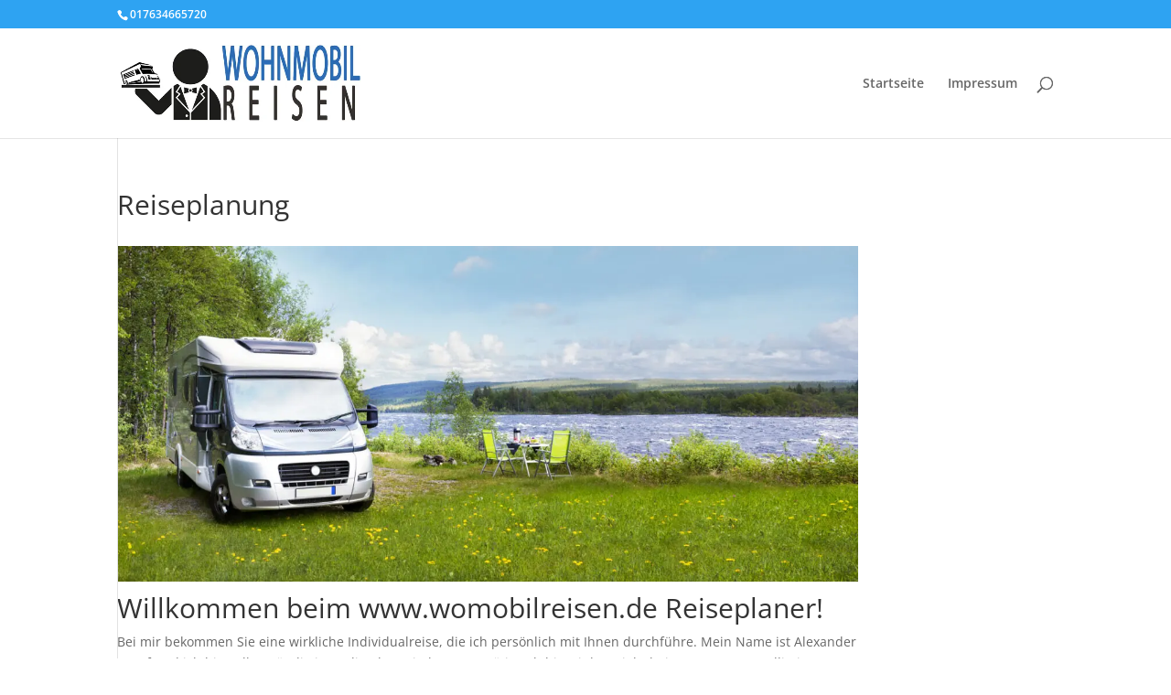

--- FILE ---
content_type: text/javascript
request_url: https://womobilreisen.de/wp-content/plugins/booking-system/assets/js/jquery.dop.frontend.BSPCalendar.js?ver=6.2.8
body_size: 426332
content:

/*
* Title                   : Pinpoint Booking System WordPress Plugin (PRO)
* Version                 : 2.2.0
* File                    : assets/js/jquery.dop.frontend.BSPCalendar.js
* File Version            : 1.4.0
* Created / Last Modified : 30 March 2016
* Author                  : Dot on Paper
* Copyright               : © 2012 Dot on Paper
* Website                 : http://www.dotonpaper.net
* Description             : Front end calendar jQuery plugin.
*/

(function($){
    'use strict';
  
    $.fn.DOPBSPCalendar = function(options){
        /*
         * Private variables.
         */
        var Data = {"calendar": {"data": {"bookingStop": 0,
                                          "bookingStartDate": "",
                                          "hidePrice": false,
                                          "hideNoAvailable": false,
                                          "minimumNoAvailable": 1,
                                          "maximumNoAvailable": 1000,
                                          "dateType": 1,
                                          "language": "en",
                                          "languages": [],
                                          "pluginURL": "",
                                          "maxYear": new Date().getFullYear(),
                                          "reinitialize": false,
                                          "view": false},
                                 "text": {"addMonth": "Add month view",
                                          "available": "available",
                                          "availableMultiple": "available",
                                          "booked": "booked",
                                          "nextMonth": "Next month",
                                          "previousMonth": "Previous month",
                                          "removeMonth": "Remove month view",
                                          "unavailable": "unavailable"}}, 
                    "cart": {"data": {"enabled": false},
                             "text": {"isEmpty": "Cart is empty.",
                                      "title": "Cart"}},
                    "coupons": {"data": {"coupon": {},
                                         "id": 0},
                                "text": {"byDay": "day",
                                         "byHour": "hour",
                                         "code": "Enter code",
                                         "title": "Coupon",
                                         "use": "Use coupon",
                                         "verify": "Verify code",
                                         "verifyError": "The coupon code is invalid. Please enter another one.",
                                         "verifySuccess": "The coupon code is valid."}}, 
                    "currency": {"data": {"code": "USD",
                                          "position": "before",
                                          "sign": "$"},
                                 "text": {}}, 
                    "days": {"data": {"available": [true, true, true, true, true, true, true],
                                      "first": 1,
                                      "firstDisplayed": "",
                                      "morningCheckOut": false,
                                      "multipleSelect": true},
                             "text": {"names": ["Sunday", "Monday", "Tuesday", "Wednesday", "Thursday", "Friday", "Saturday"],
                                      "shortNames": ["Su", "Mo", "Tu", "We", "Th", "Fr", "Sa"]}},
                    "deposit": {"data": {"deposit": 0,
                                         "type": "percent",
                                         "pay_full_amount": "true"},
                                "text": {"left": "Left to pay",
                                         "title": "Deposit"}}, 
                    "discounts": {"data": {"discount": [],
                                           "extras": false, 
                                           "id": 0},
                                  "text": {"byDay": "day",
                                           "byHour": "hour",
                                           "title": "Discount"}},
                    "extras": {"data": {"extra": [],
                                        "id": 0},
                               "text": {"byDay": "day",
                                        "byHour": "hour",
                                        "invalid": "Select an option from",
                                        "title": "Extras"}},
                    "fees": {"data": {"fees": []},
                             "text": {"byDay": "day",
                                      "byHour": "hour",
                                      "included": "Included in price",
                                      "title": "Taxes & fees"}},
                    "form": {"data": {"form": [],
                                      "id": 0},
                             "text": {"checked": "Checked",
                                      "invalidEmail": "is invalid. Please enter a valid email.",
                                      "required": "is required.",
                                      "title": "Contact information",
                                      "unchecked": "Unchecked"}},
                    "hours": {"data": {"addLastHourToTotalPrice": true,
                                       "ampm": false,
                                       "definitions": [{"value": "00:00"}],
                                       "enabled": false,
                                       "info": true,
                                       "interval": true,
                                       "interval_autobreak": false,
                                       "multipleSelect": true},
                              "text": {}},
                    "ID": 0,
                    "default_schedule": {"available":1,"bind":0,"hours":{},"hours_definitions":[{"value":"00:00"}],"info":"","notes":"","price":0,"promo":0,"status":"none"},
                    "months": {"data": {"no": 1},
                               "text": {"names": ["January", "February", "March", "April", "May", "June", "July", "August", "September", "October", "November", "December"],
                                        "shortNames": ["Jan", "Feb", "Mar", "Apr", "May", "Jun", "Jul", "Aug", "Sep", "Oct", "Nov", "Dec"]}},
                    "order": {"data": {"address_billing": {"address_first": {"enabled": true,
                                                                             "required": true},
                                                           "address_second": {"enabled": true,
                                                                              "required": false},
                                                           "city": {"enabled": true,
                                                                    "required": true},
                                                           "company": {"enabled": true,
                                                                       "required": false},
                                                           "country": {"enabled": true,
                                                                       "required": true},
                                                           "email": {"enabled": true,
                                                                     "required": true},
                                                           "enabled": false,
                                                           "first_name": {"enabled": true,
                                                                          "required": true},
                                                           "last_name": {"enabled": true,
                                                                         "required": true},
                                                           "phone": {"enabled": true,
                                                                     "required": true},
                                                           "state": {"enabled": true,
                                                                     "required": true},
                                                           "zip_code": {"enabled": true,
                                                                        "required": true}},
                                       "address_shipping": {"address_first": {"enabled": true,
                                                                              "required": true},
                                                            "address_second": {"enabled": true,
                                                                               "required": false},
                                                            "city": {"enabled": true,
                                                                     "required": true},
                                                            "company": {"enabled": true,
                                                                        "required": false},
                                                            "country": {"enabled": true,
                                                                        "required": true},
                                                            "email": {"enabled": true,
                                                                     "required": true},
                                                            "enabled": false,
                                                            "first_name": {"enabled": true,
                                                                           "required": true},
                                                            "last_name": {"enabled": true,
                                                                          "required": true},
                                                            "phone": {"enabled": true,
                                                                      "required": true},
                                                            "state": {"enabled": true,
                                                                      "required": true},
                                                            "zip_code": {"enabled": true,
                                                                         "required": true}},
                                       "countries": [],
                                       "paymentArrival": true,
                                       "paymentArrivalWithApproval": false,
                                       "paymentGateways": [],
                                       "privacy": false,
                                       "privacyLink": "",
                                       "redirect": "",
                                       "terms": false,
                                       "termsLink": ""},
                              "text": {"addressAddressFirst": "Address line 1",
                                       "addressAddressSecond": "Address line 2",
                                       "addressBilling": "Billing address",
                                       "addressBillingDisabled": "Billing address is not enabled.",
                                       "addressCity": "City",
                                       "addressCompany": "Company",
                                       "addressCountry": "Country",
                                       "addressEmail": "Email",
                                       "addressFirstName": "First name",
                                       "addressLastName": "Last name",
                                       "addressPhone": "Phone number",
                                       "addressSelectPaymentMethod": "Select payment method.",
                                       "addressShipping": "Shipping address",
                                       "addressShippingDisabled": "Shipping address is not enabled.",
                                       "addressShippingCopy": "Use billing address",
                                       "addressState": "State/Province",
                                       "addressZipCode": "Zip code",
                                       "book": "Book now",
                                       "paymentArrival": "Pay on arrival (instant booking)",
                                       "paymentArrivalWithApproval": "Pay on arrival (need to be approved)",
                                       "paymentArrivalSuccess": "Your request has been successfully received. We are waiting you!",
                                       "paymentArrivalWithApprovalSuccess": "Your request has been successfully sent. Please wait for approval.",
                                       "paymentMethod": "Payment method",
                                       "paymentFull": "Pay full amount",
                                       "paymentMethodNone": "None",
                                       "paymentMethodArrival": "On arrival",
                                       "paymentMethodTransactionID": "Transaction ID",
                                       "paymentMethodWooCommerce": "WooCommerce",
                                       "paymentMethodWooCommerceOrderID": "Order ID",
                                       "privacy": "I accept to agree to the Privacy Policy.",
                                       "privacyInvalid": "You must agree with our Privacy Policy to continue.",
                                       "success": "Reservation has been added!",
                                       "terms": "I accept to agree to the Terms & Conditions.",
                                       "termsInvalid": "You must agree with our Terms & Conditions to continue.",
                                       "title": "Order",
                                       "unavailable": "The period you selected is not available anymore. The calendar will refresh to update the schedule.",
                                       "unavailableCoupon": "The coupon you entered is not available anymore."}},
                    "reservation": {"data": {},
                                    "text": {"addressShippingCopy": "Same as billing address.",
                                             "buttonApprove": "Approve",
                                             "buttonCancel": "Cancel",
                                             "buttonClose": "Close",
                                             "buttonDelete": "Delete",
                                             "buttonReject": "Reject",
                                             "dateCreated": "Date created",
                                             "id": "ID",
                                             "instructions": "Click to edit the reservation.",
                                             "language": "Selected language",
                                             "noAddressBilling": "No billing address.",
                                             "noAddressShipping": "No shipping address.",
                                             "noExtras": "No extras.",
                                             "noDiscount": "No discount.",
                                             "noCoupon": "No coupon.",
                                             "noFees": "No taxes or fees.",
                                             "noForm": "Form was not completed.",
                                             "noFormField": "Form field was not completed.",
                                             "price": "Price",
                                             "priceChange": "Price change",
                                             "priceTotal": "Total",
                                             "selectDays": "Please select the days from calendar.",
                                             "selectHours": "Please select the days and hours from calendar.",
                                             "title": "Reservation",
                                             "titleDetails": "Details"}},
                    "rules": {"data": {"rule": {},
                                       "id": 0},
                              "text": {"maxTimeLapseDaysWarning": "You can book only a maximum number of %d days.",
                                       "maxTimeLapseHoursWarning": "You can book only a maximum number of %d hours.",
                                       "minTimeLapseDaysWarning": "You need to book a minimum number of %d days.",
                                       "minTimeLapseHoursWarning": "You need to book a minimum number of %d hours."}},
                    "search": {"data": {},
                               "text": {"checkIn": "Check in",
                                        "checkOut": "Check out",
                                        "hourEnd": "Finish at",
                                        "hourStart": "Start at",
                                        "noItems": "No. book items",
                                        "noServices": "There are no services available for the period you selected.",
                                        "noServicesSplitGroup": "You cannot add divided groups to a reservation.",
                                        "title": "Search"}},           
                    "sidebar": {"data": {"noItems": true,
                                         "positions": {"search": {"column": 1,
                                                                  "row": 1},
                                                       "extras": {"column": 1,
                                                                  "row": 2},   
                                                       "coupons": {"column": 1,
                                                                   "row": 3},       
                                                       "reservation": {"column": 1,
                                                                       "row": 4},
                                                       "cart": {"column": 1,
                                                                "row": 5},
                                                       "form": {"column": 1,
                                                                "row": 6},
                                                       "order": {"column": 1,
                                                                 "row": 7}},
                                         "style": 5},
                                "text": {}}, 
                    "woocommerce": {"data": {"addToCart": false,
                                             "cartURL": "",
                                             "enabled": false,
                                             "productID": 0,
                                             "redirect": false},
                                    "text": {"addToCart": "Add to cart"}}},
        ajaxURL = '',
        Container = this,
        ID = 0,

// ***************************************************************************** Main methods.

// 1. Main methods.
        
        methods = {
            init:function(){
            /*
             * Initialize jQuery plugin.
             */
                return this.each(function(){
                    if (options){
                        $.extend(Data, options);
                    }
                    
                    if (!$(Container).hasClass('dopbsp-initialized')
                            || Data['calendar']['data']['reinitialize']){
                        $(Container).addClass('dopbsp-initialized');
                        methods.parse();
                        $(window).bind('resize.DOPBSPCalendar', methods.rp);
                    }
                });
            },
            parse:function(){
            /*
             * Parse calendar options.
             */    
                ajaxURL = DOPPrototypes.acaoBuster($('a', Container).attr('href'));
                DOT.ajax.url = ajaxURL;
                DOPBSPFrontEnd.calendar[Data['ID']] = Data;
                
                ID = Data['ID'];
		
                methods_calendar.data = Data['calendar']['data'];
                methods_calendar.text = Data['calendar']['text'];
                
                methods_cart.data = Data['cart']['data'];
                methods_cart.text = Data['cart']['text'];
                
                methods_coupons.data = Data['coupons']['data'];
                methods_coupons.text = Data['coupons']['text'];
                
                methods_currency.data = Data['currency']['data'];
                methods_currency.text = Data['currency']['text'];
                
                DOT.methods.calendar_days.settings[ID] = Data['days']['data'];
                DOT.methods.calendar_days.text[ID] = Data['days']['text'];
                
                methods_extras.data = Data['extras']['data'];
                methods_extras.text = Data['extras']['text'];
                
                methods_form.data = Data['form']['data'];
                methods_form.text = Data['form']['text'];
                
                methods_hours.data = Data['hours']['data'];
                methods_hours.text = Data['hours']['text'];
                
                methods_months.data = Data['months']["data"];
                methods_months.text = Data['months']["text"];
                
                methods_order.data = Data['order']["data"];
                methods_order.text = Data['order']["text"];
                
                methods_reservation.data = Data['reservation']["data"];
                methods_reservation.text = Data['reservation']["text"];
                
                methods_search.data = Data['search']["data"];
                methods_search.text = Data['search']["text"];
		
                DOT.methods.calendar_schedule.default[ID] = Data['default_schedule'];
                
                methods_sidebar.data = Data['sidebar']["data"];
                methods_sidebar.text = Data['sidebar']["text"];
                
                methods_woocommerce.data = Data['woocommerce']["data"];
                methods_woocommerce.text = Data['woocommerce']["text"];
		
                Container.html('<div class="dopbsp-loader"></div>');

                /*
                 * Verify if a payment has been made.
                 */
                methods_order.payment.verify();
                
                /*
                 * Init months data.
                 */
                methods_months.init();
		
//		DOT.methods.calendar.get(ID);
                methods_search.verify();
                
                /*
                 * Load schedule.
                 */
		DOT.methods.calendar_schedule.data[ID] = {};
                methods_schedule.get(ID);
            },
            rp:function(force){
            /*
             * Initialize calendar resize & position. Used for responsive feature.
             */
                /*
                 * Resize & position the sidebar first.
                 */
                if (Container.width() > 760
                        || (force !== undefined && force === true)){
                    methods_sidebar.rp();
                    methods_calendar.container.rp();
                    methods_calendar.navigation.rp();
                    methods_day.rp();
                }
            }
        },           
        
// 2. Schedule

        methods_schedule = {
    
            get: function (id) {
                var post = new Array();

                /*
                 * Set post variables.
                 */
                post.push(DOT.ajax.var + '=' + DOT.ajax.keys['user_calendars_data']);
                post.push('calendar_id=' + id);

                $.post(DOT.ajax.url, post.join('&'), function (data) {
                    data = JSON.parse($.trim(data));

                    DOT.methods.calendar_availability.data[id] = data['availability'];
                    methods_schedule.parse(new Date().getFullYear());
                }).fail(function (data) {
                    // console.log(data.status+': '+data.statusText);
                });
            },
            parse:function(year){
            /*
             * Parse calendar schedule.
             * 
             * @param year (Number): the year for which the calendar should get the schedule
             */
                var scheduleBuffer = {};
                
                $.post(ajaxURL, {action: 'dopbsp_calendar_schedule_get',
                                 dopbsp_frontend_ajax_request: true,
                                 id: ID,
                                 year:year,
                                 firstYear: '"'+methods_calendar.vars.firstYearLoaded+'"'}, function(data){
                    
                    if ($.trim(data) !== ''){
                        scheduleBuffer = JSON.parse($.trim(data));
                        
                        for (var day in scheduleBuffer){
                            scheduleBuffer[day] = JSON.parse(scheduleBuffer[day]);
                        }
			
			$.extend(DOT.methods.calendar_schedule.data[ID], scheduleBuffer);
                    }
                    
                    if (methods_calendar.vars.display 
                            && (methods_calendar.vars.startMonth < 12-methods_months.vars.no+1 
                                    || methods_calendar.vars.firstYearLoaded 
                                    || year >= methods_calendar.data['maxYear'])){
                        methods_calendar.vars.display = false;
                        methods_calendar.display();
                        methods_components.init();
                    }

                    if (!methods_calendar.vars.firstYearLoaded){
                        methods_calendar.vars.firstYearLoaded = true;
                    }

                    if (year < methods_calendar.data['maxYear']){
                        methods_schedule.parse(year+1);
                    }
                });
            },
            reset:function(){
            /*
             * Reset calendar schedule.
             */
                Container.html('<div class="dopbsp-loader"></div>');
                DOT.methods.calendar_schedule.data[ID] = {};
                methods_calendar.vars.display = true;
                methods_calendar.vars.firstYearLoaded = false;
                
                if(DOT.methods.calendar_days.settings[ID]['firstDisplayed'] !== '') {
                    methods_schedule.parse(new Date(DOT.methods.calendar_days.settings[ID]['firstDisplayed']).getFullYear());
                } else {
                    methods_schedule.parse(new Date().getFullYear());
                }
            }
        },
                
// 3. Components

        methods_components = {
            init:function(){
            /*
             * Initialize calendar components.
             */ 
                var startDate;
                
                /*
                 * Initialize today date.
                 */
                methods_calendar.vars.todayDate = new Date();
                methods_calendar.vars.todayDay = methods_calendar.vars.todayDate.getDate();
                methods_calendar.vars.todayMonth = methods_calendar.vars.todayDate.getMonth()+1;
                methods_calendar.vars.todayYear = methods_calendar.vars.todayDate.getFullYear(); 
                
                /*
                 * Initialize start date.
                 */
                methods_calendar.vars.startDate = new Date(new Date(methods_calendar.data['bookingStartDate'] !== '' ? methods_calendar.data['bookingStartDate'].replace(/-/g, "/"):new Date()).getTime()+methods_calendar.data['bookingStop']*60*1000);
                //new Date(new Date().getTime()+methods_calendar.data['bookingStop']*60*1000);
                methods_calendar.vars.currMonth = methods_calendar.vars.startDate.getMonth()+1;
                methods_calendar.vars.currYear = methods_calendar.vars.startDate.getFullYear();
                methods_calendar.vars.startDay = methods_calendar.vars.startDate.getDate();
                methods_calendar.vars.startMonth = methods_calendar.vars.startDate.getMonth()+1;
                methods_calendar.vars.startYear = methods_calendar.vars.startDate.getFullYear(); 
                
                /*
                 * Tooltip
                 */
                methods_tooltip.display();
                
                startDate  = DOPPrototypes.getLeadingZero(methods_calendar.vars.startYear)
                             +'-'+DOPPrototypes.getLeadingZero(methods_calendar.vars.startMonth)
                             +'-'+DOPPrototypes.getLeadingZero(methods_calendar.vars.startDay);
                
                /*
                 * Calendar
                 */
                methods_calendar.container.init();
                methods_calendar.navigation.init();
                methods_calendar.init(methods_calendar.vars.startYear, 
                                      methods_calendar.vars.startMonth+(startDate < DOT.methods.calendar_days.settings[ID]['firstDisplayed'] ? DOPPrototypes.getNoMonths(startDate, DOT.methods.calendar_days.settings[ID]['firstDisplayed'])-1:0));
                
                /*
                 * Sidebar
                 */                      
                if (!methods_calendar.data['view']){
                    /*
                     * Search
                     */
                    methods_search.display();
                    
                    

                    /*
                     * Extras
                     */
                    if (methods_extras.data['id'] !== '0'){
                        methods_extras.display();
                    }

                    /*
                     * Reservation
                     */
                    methods_reservation.display();
  
                    /*
                     * Check if WooCommerce is enabled.
                     */
                    if (!methods_woocommerce.data['enabled']){
                        /*
                         * Coupons
                         */
                        if (methods_coupons.data['id'] !== '0'
                           && methods_coupons.data['id'] !== ''){
                            methods_coupons.display();
                        }
                    
                        /*
                         * Cart 
                         */
                        methods_cart.display();

                        /*
                         * methods_form.data['form']
                         */
                        methods_form.display();

                        /*
                         * Order
                         */
                        methods_order.display();
                    }
                    else{
                        methods_woocommerce.init();
                    }
                    
                    /*
                     * Initialize sidebar.
                     */
                    methods_sidebar.init();
                    
                    if($('#DOPBSPCalendar-check-in'+ID).val() !== ''
                      || $('#DOPBSPCalendar-check-out'+ID).val() !== '') {
                        
                        if (methods_hours.data['enabled']
                                && methods_days.vars.selectionStart !== ''){
                            $('#DOPBSPCalendar-start-hour'+ID).val(DOPPrototypes.$_GET('start_hour') !== undefined ? DOPPrototypes.$_GET('start_hour'):'');
                            $('#DOPBSPCalendar-end-hour'+ID).val(DOPPrototypes.$_GET('end_hour') !== undefined ? DOPPrototypes.$_GET('end_hour'):'');
                            methods_hours.vars.selectionInit = false;
                            methods_hours.vars.selectionStart = DOPPrototypes.$_GET('start_hour') !== undefined ? ID+'_'+DOPPrototypes.$_GET('start_hour'):'';
                            if(methods_hours.data['multipleSelect']){
                                methods_hours.vars.selectionEnd = DOPPrototypes.$_GET('end_hour') !== undefined ? ID+'_'+DOPPrototypes.$_GET('end_hour'):'';
                            }
                            else{
                                methods_hours.vars.selectionEnd = methods_hours.vars.selectionStart;
                            }
                            methods_calendar.vars.startDate = new Date(new Date().getTime()+methods_calendar.data['bookingStop']*60*1000);
                            methods_calendar.vars.currMonth = methods_calendar.vars.startDate.getMonth()+1;
                            methods_calendar.vars.currYear = methods_calendar.vars.startDate.getFullYear();
                            methods_calendar.vars.startDay = methods_calendar.vars.startDate.getDate();
                            methods_calendar.vars.startMonth = methods_calendar.vars.startDate.getMonth()+1;
                            methods_calendar.vars.startYear = methods_calendar.vars.startDate.getFullYear(); 
                            methods_days.displaySelection(methods_days.vars.selectionStart);
                        } else {
                            methods_days.displaySelection(methods_days.vars.selectionEnd);
                        }
                        
                        methods_search.set();
                        
                        $('#DOPBSPCalendar-check-out-view'+ID).removeAttr('disabled');
                        
                        methods_reservation.set();
                    }

                    if(DOPPrototypes.$_GET('items') !== undefined) {
                        // Set No Items
                        methods_search.no_items.set(DOPPrototypes.$_GET('items'));
                        methods_reservation.set();
                    }
                }
                
                methods.rp(true);
            }
        },  
                
// 4. Currency
        
        methods_currency = {
            data: {},
            text: {}
        },   

// 6. Tooltip

        methods_tooltip = {
            display:function(){
            /*
             * Display information tooltip.
             */
                if ($('#DOPBSPCalendar-tooltip'+ID).length !== undefined){
                    $('#DOPBSPCalendar-tooltip'+ID).remove();
                }
                $('body').append('<div class="DOPBSPCalendar-tooltip" id="DOPBSPCalendar-tooltip'+ID+'"></div>');
                methods_tooltip.init();
            },
            init:function(){
            /*
             * Initialize information tooltip.
             */
                var $tooltip = $('#DOPBSPCalendar-tooltip'+ID),
                h,
                xPos = 0, 
                yPos = 0;
                            
                if (!DOPPrototypes.isTouchDevice()){
                    /*
                     * Position the tooltip depending on mouse position.
                     */
                    $(document).mousemove(function(e){
                        xPos = e.pageX+15;
                        yPos = e.pageY-10;

                        /*
                         * Tooltip height.
                         */
                        h = $tooltip.height()
                            +parseFloat($tooltip.css('padding-top'))
                            +parseFloat($tooltip.css('padding-bottom'))
                            +parseFloat($tooltip.css('border-top-width'))
                            +parseFloat($tooltip.css('border-bottom-width'));

                        if ($(document).scrollTop()+$(window).height() < yPos+h+10){
                            yPos = $(document).scrollTop()+$(window).height()-h-10;
                        }

                        $tooltip.css({'left': xPos, 
                                      'top': yPos});
                    });
                }
                else{
                    /*
                     * Hide tooltip when you touch it.
                     */
                    $tooltip.unbind('touchstart');
                    $tooltip.bind('touchstart', function(e){
                        e.preventDefault();
                        methods_tooltip.clear();
                    });
                }
            },
            set:function(day,
                         hour,
                         type,
                         infoData){
            /*
             * Set tooltip.
             * 
             * @param day (String): the day for which the information will be displayed (YYYY-MM-DD)
             * @param hour (String): the hour for which the information will be displayed (HH:MM)
             * @param type (String): type of information to be displayed
             *                       "hours" display hours information
             *                       "info" display information
             *                       "info-body" display information
             *                       "notes" display notes
             * @param infoData (String): information to be displayed
             */     
                var data = (hour === '' ? (DOT.methods.calendar_schedule.data[ID][day] !== undefined ? DOT.methods.calendar_schedule.data[ID][day]:DOT.methods.calendar_schedule.default[ID]):
                                          (DOT.methods.calendar_schedule.data[ID][day] !== undefined ? DOT.methods.calendar_schedule.data[ID][day]['hours'][hour]:DOT.methods.calendar_schedule.default[ID]['hours'][hour])),
                info = infoData !== undefined ? infoData:
                                                data[type]+(data['info_info'] !== undefined ? (data[type] !== '' && data['info_info'].length > 0 ? '<br /><br />':'')+methods_form.getInfo(data['info_info']):'');
                
                /*
                 * Display body info.
                 */
                if (type === 'info-body'){
                    info = methods_form.getInfo(data['info_body']);
                }
		
                /*
                 * Escape utf8 coding.
                 */
		try{
		    info = decodeURIComponent(escape(info));
		}
		catch(e){
		    info = decodeURIComponent(unescape(unescape(info)));
		}

                if (type === 'hours'
                        || type === 'info-body'){
                    $('#DOPBSPCalendar-tooltip'+ID).removeClass('dopbsp-text');
                }
                else{
                    $('#DOPBSPCalendar-tooltip'+ID).addClass('dopbsp-text');
                }
                $('#DOPBSPCalendar-tooltip'+ID).html(info)
                                               .css('display', 'block');                         
            },
            clear:function(){
            /*
             * Clear information display.
             */
                $('#DOPBSPCalendar-tooltip'+ID).css('display', 'none');                        
            }
        },
                
// 7. Info
        
        methods_info = {
            vars: {time: 0},
            
            toggleMessages:function(message,
                                    type){
            /*
             * Toggle info messages.
             * 
             * @param message (String): the message to be displayed
             * @param type (String): message type
             *                       "dopbsp-error" error message
             *                       "dopbsp-success" success message
             */         
                type = type === undefined ? 'dopbsp-error':type;
                
                $('#DOPBSPCalendar-info-message'+ID+' .dopbsp-text').html(message);
                $('#DOPBSPCalendar-info-message'+ID).removeClass('dopbsp-success')
                                                    .removeClass('dopbsp-error')
                                                    .addClass(type)
                                                    .css('display', 'block');

                DOPPrototypes.scrollToY($('#DOPBSPCalendar-info-message'+ID).offset().top-100);
                
                if (methods_info.vars.time !== 0){
                    methods_info.vars.time = 15;
                    
                }
                else{
                    methods_info.vars.time = 15;
                    methods_info.timer();
                }
            },
            timer:function(){
            /*
             * Count the number of seconds before the info message is hidden.
             */    
                $('#DOPBSPCalendar-info-message'+ID+' .dopbsp-timer').html('['+DOPPrototypes.getLeadingZero(methods_info.vars.time)+']');
                
                if (methods_info.vars.time === 0){
                    $('#DOPBSPCalendar-info-message'+ID).stop(true, true).fadeOut(300);
                }
                else{
                    setTimeout(function(){
                        methods_info.vars.time--;
                        methods_info.timer();
                    }, 1000);
                }
            }
        },
                
// ***************************************************************************** Calendar

// 8. Calendar
        
        methods_calendar = {
            data: {},
            text: {},
            vars: {currMonth: new Date(),
                   currYear: new Date(),
                   display: true,
                   firstYearLoaded: false,
                   startDate: new Date(),
                   startDay: new Date(),
                   startMonth: new Date(),
                   startYear: new Date(),
                   todayDate: new Date(),
                   todayDay: new Date(),
                   todayMonth: new Date(),
                   todayYear: new Date()},
            
            display:function(){
            /*
             * Display calendar.
             */
                var HTML = new Array();

                /*
                 *  Calendar HTML.
                 */
                HTML.push('<div class="DOPBSPCalendar-container">');                        
                HTML.push('    <div class="DOPBSPCalendar-navigation">');
                HTML.push('        <div class="dopbsp-month-year"></div>');
                HTML.push('        <a href="javascript:void(0)" class="dopbsp-add-btn"><span class="dopbsp-info">'+DOPBSPFrontEnd.text(ID, 'calendar', 'addMonth')+'</span></a>');                        
                HTML.push('        <a href="javascript:void(0)" class="dopbsp-remove-btn"><span class="dopbsp-info">'+DOPBSPFrontEnd.text(ID, 'calendar', 'removeMonth')+'</span></a>');
                HTML.push('        <a href="javascript:void(0)" class="dopbsp-next-btn"><span class="dopbsp-info">'+DOPBSPFrontEnd.text(ID, 'calendar', 'nextMonth')+'</span></a>');
                HTML.push('        <a href="javascript:void(0)" class="dopbsp-previous-btn"><span class="dopbsp-info">'+DOPBSPFrontEnd.text(ID, 'calendar', 'previousMonth')+'</span></a>');
                HTML.push('        <div class="dopbsp-week">');
                HTML.push('            <div class="dopbsp-day"></div>');
                HTML.push('            <div class="dopbsp-day"></div>');
                HTML.push('            <div class="dopbsp-day"></div>');
                HTML.push('            <div class="dopbsp-day"></div>');
                HTML.push('            <div class="dopbsp-day"></div>');
                HTML.push('            <div class="dopbsp-day"></div>');
                HTML.push('            <div class="dopbsp-day"></div>');
                HTML.push('        </div>');
                HTML.push('    </div>');
                HTML.push('    <div class="DOPBSPCalendar-calendar"></div>');
                HTML.push('</div>');

                /*
                 * Sidebar/form HTML.
                 */ 
                if (!methods_calendar.data['view']){
                    if ($('#DOPBSPCalendar-outer-sidebar'+ID).length === 0){
                        HTML.push('<div class="DOPBSPCalendar-sidebar dopbsp-style'+methods_sidebar.data['style']+'">'+methods_sidebar.display()+'</div>');
                    }
                    else{
                        HTML.push('<div class="DOPBSPCalendar-sidebar dopbsp-hidden"></div>');
                        $('#DOPBSPCalendar-outer-sidebar'+ID).html(methods_sidebar.display());
                    }
                }
                HTML.push('    <div class="DOPBSPCalendar-clear"></div>');
                
                Container.html(HTML.join(''));
            },
            init:function(year,
                          month){
            /*
             * Initialize calendar.
             * 
             * @param year (Number): year to be displayed
             * @param month (Number): month to be displayed
             */
                var i;

                methods_calendar.vars.currYear = new Date(year, month, 0).getFullYear();
                methods_calendar.vars.currMonth = month;    

                /*
                 * Initialize add/remove buttons.
                 */
                if (methods_months.vars.no > 1){
                    $('.DOPBSPCalendar-navigation .dopbsp-remove-btn', Container).css('display', 'block');
                } 
                else{
                    $('.DOPBSPCalendar-navigation .dopbsp-remove-btn', Container).css('display', 'none');
                }
                
                if (methods_months.vars.no === methods_months.vars.maxAllowed){
                    $('.DOPBSPCalendar-navigation .dopbsp-add-btn', Container).css('display', 'none');
                    $('.DOPBSPCalendar-navigation .dopbsp-remove-btn', Container).addClass('dopbsp-no-add');
                } 
                else{
                    $('.DOPBSPCalendar-navigation .dopbsp-add-btn', Container).css('display', 'block');
                    $('.DOPBSPCalendar-navigation .dopbsp-remove-btn', Container).removeClass('dopbsp-no-add');
                }

                /*
                 * Initialize previous button.
                 */
                if (year !== methods_calendar.vars.startYear 
                        || month !== methods_calendar.vars.startMonth){
                    $('.DOPBSPCalendar-navigation .dopbsp-previous-btn', Container).css('display', 'block');
                }   

                if (year === methods_calendar.vars.startYear 
                        && month === methods_calendar.vars.startMonth){
                    $('.DOPBSPCalendar-navigation .dopbsp-previous-btn', Container).css('display', 'none');
                }
                methods_day.vars.previousStatus = '';
                methods_day.vars.previousBind = 0;

                if (Container.width() <= 400){
                    $('.DOPBSPCalendar-navigation .dopbsp-month-year', Container).html(DOPBSPFrontEnd.text(ID, 'months', 'names')[(methods_calendar.vars.currMonth%12 !== 0 ? methods_calendar.vars.currMonth%12:12)-1]+' '+methods_calendar.vars.currYear); 
                }
                else{
                    $('.DOPBSPCalendar-navigation .dopbsp-month-year', Container).html(DOPBSPFrontEnd.text(ID, 'months', 'names')[(methods_calendar.vars.currMonth%12 !== 0 ? methods_calendar.vars.currMonth%12:12)-1]+' '+methods_calendar.vars.currYear); 
                }                        
                $('.DOPBSPCalendar-calendar', Container).html('');

                for (i=1; i<=methods_months.vars.no; i++){
                    methods_month.display(methods_calendar.vars.currYear, 
                                          month = month%12 !== 0 ? month%12:12, 
                                          i);
                    month++;

                    if (month % 12 === 1){
                        methods_calendar.vars.currYear++;
                        month = 1;
                    }                            
                }
               
                methods_days.displaySelection();
                methods_day.events.init();
                
                if (methods_calendar.vars.firstYearLoaded){
                    methods_day.rp();                        
                }
                
                if (methods_hours.data['enabled']
                        && methods_days.vars.selectionStart !== ''){
                    methods_hours.display(methods_days.vars.selectionStart);
                }
            },
            
            container: {
                init:function(){
                /*
                 * Initialize calendar container. 
                 */
                    methods_calendar.container.rp();
                },
                rp:function(){
                /*
                 *  Resize & position calendar container. Used for responsive feature.
                 */  
                    var hiddenBustedItems = DOPPrototypes.doHiddenBuster($(Container));
                
                    if (Container.width() < 500
                            || (methods_sidebar.data['style'] === 1
                                    && Container.width() < 900)
                            || methods_sidebar.data['style'] === 2
                            || methods_sidebar.data['style'] === 3
                            || (methods_sidebar.data['style'] === 4
                                    && Container.width() < 660)
                            || (methods_sidebar.data['style'] === 5
                                    && Container.width() < 800)){
                        $('.DOPBSPCalendar-container', Container).width(Container.width());
                        
                        if (methods_sidebar.data['style'] === 5){                  
                            $('.DOPBSPCalendar-sidebar', Container).removeAttr('style');            
                        }
                    }
                    else{
                        if (methods_sidebar.data['style'] === 5){
                            $('.DOPBSPCalendar-container', Container).width((Container.width()-21)/2);                            
                            $('.DOPBSPCalendar-sidebar', Container).width((Container.width()-21)/2);                            
                        }
                        else{
                            $('.DOPBSPCalendar-container', Container).width(Container.width()-$('.DOPBSPCalendar-sidebar', Container).width()-parseFloat($('.DOPBSPCalendar-sidebar', Container).css('margin-left'))-1);
                        }
                    }

                    DOPPrototypes.undoHiddenBuster(hiddenBustedItems);
                }
            },
            navigation: {
                init:function(){
                /*
                 * Initialize calendar navigation.
                 */
                    methods_calendar.navigation.events();
                    methods_calendar.navigation.rp();
                },
                rp:function(){
                /*
                 *  Resize & position calendar navigation. Used for responsive feature.
                 */  
                    var no = 0,
                    hiddenBustedItems = DOPPrototypes.doHiddenBuster($(Container));

                    if ($('.DOPBSPCalendar-navigation', Container).width() <= 400){
                        $('.DOPBSPCalendar-navigation', Container).addClass('dopbsp-style-small');
                        $('.DOPBSPCalendar-navigation .dopbsp-month-year', Container).html(DOPBSPFrontEnd.text(ID, 'months', 'names')[(methods_calendar.vars.currMonth%12 !== 0 ? methods_calendar.vars.currMonth%12:12)-1]+' '+(new Date(methods_calendar.vars.startYear, methods_calendar.vars.currMonth, 0).getFullYear())); 
                    }
                    else{
                        $('.DOPBSPCalendar-navigation', Container).removeClass('dopbsp-style-small');
                        $('.DOPBSPCalendar-navigation .dopbsp-month-year', Container).html(DOPBSPFrontEnd.text(ID, 'months', 'names')[(methods_calendar.vars.currMonth%12 !== 0 ? methods_calendar.vars.currMonth%12:12)-1]+' '+(new Date(methods_calendar.vars.startYear, methods_calendar.vars.currMonth, 0).getFullYear()));
                    }

                    $('.DOPBSPCalendar-navigation .dopbsp-week .dopbsp-day', Container).width(parseInt(($('.DOPBSPCalendar-navigation .dopbsp-week', Container).width()-parseInt($('.DOPBSPCalendar-navigation .dopbsp-week', Container).css('padding-left'))+parseInt($('.DOPBSPCalendar-navigation .dopbsp-week', Container).css('padding-right')))/7));
                    no = DOT.methods.calendar_days.settings[ID]['first']-1;

                    $('.DOPBSPCalendar-navigation .dopbsp-week .dopbsp-day', Container).each(function(){
                        no++;

                        if (no === 7){
                            no = 0;
                        }

                        if ($(this).width() <= 70){
                            $(this).html(DOPBSPFrontEnd.text(ID, 'days', 'shortNames')[no]);
                        }
                        else{
                            $(this).html(DOPBSPFrontEnd.text(ID, 'days', 'names')[no]);
                        }
                    });

                    DOPPrototypes.undoHiddenBuster(hiddenBustedItems);
                },
                events:function(){
                /*
                 * Initialize calendar navigation events.
                 */
                    /*
                     * Previous button event.
                     */
                    $('.DOPBSPCalendar-navigation .dopbsp-previous-btn', Container).unbind('click');
                    $('.DOPBSPCalendar-navigation .dopbsp-previous-btn', Container).bind('click', function(){
                        methods_calendar.init(methods_calendar.vars.startYear, 
                                              methods_calendar.vars.currMonth-1);

                        if (methods_calendar.vars.currMonth === methods_calendar.vars.startMonth){
                            $('.DOPBSPCalendar-navigation .dopbsp-previous-btn', Container).css('display', 'none');
                        }
                    });

                    /*
                     * Next button event.
                     */
                    $('.DOPBSPCalendar-navigation .dopbsp-next-btn', Container).unbind('click');
                    $('.DOPBSPCalendar-navigation .dopbsp-next-btn', Container).bind('click', function(){
                        methods_calendar.init(methods_calendar.vars.startYear, 
                                              methods_calendar.vars.currMonth+1);
                        $('.DOPBSPCalendar-navigation .dopbsp-previous-btn', Container).css('display', 'block');
                    });

                    /*
                     * Add button event.
                     */
                    $('.DOPBSPCalendar-navigation .dopbsp-add-btn', Container).unbind('click');
                    $('.DOPBSPCalendar-navigation .dopbsp-add-btn', Container).bind('click', function(){
                        methods_months.vars.no++;
                        methods_calendar.init(methods_calendar.vars.startYear, 
                                              methods_calendar.vars.currMonth);
                         
                        if (methods_months.vars.no >= methods_months.vars.maxAllowed){
                            $('.DOPBSPCalendar-navigation .dopbsp-add-btn', Container).css('display', 'none');
                            $('.DOPBSPCalendar-navigation .dopbsp-remove-btn', Container).addClass('dopbsp-no-add');
                        }
                        $('.DOPBSPCalendar-navigation .dopbsp-remove-btn', Container).css('display', 'block');
                        
                        DOPPrototypes.scrollToY($('.DOPBSPCalendar-calendar', Container).offset().top+$('.DOPBSPCalendar-calendar', Container).height()-$(window).height()+10);
                    });

                    /*
                     * Remove button event.
                     */
                    $('.DOPBSPCalendar-navigation .dopbsp-remove-btn', Container).unbind('click');
                    $('.DOPBSPCalendar-navigation .dopbsp-remove-btn', Container).bind('click', function(){
                        methods_months.vars.no--;
                        methods_calendar.init(methods_calendar.vars.startYear, 
                                              methods_calendar.vars.currMonth);

                        if (methods_months.vars.no < methods_months.vars.maxAllowed){
                            $('.DOPBSPCalendar-navigation .dopbsp-add-btn', Container).css('display', 'block');
                            $('.DOPBSPCalendar-navigation .dopbsp-remove-btn', Container).removeClass('dopbsp-no-add');
                        }
                        
                        if(methods_months.vars.no === 1){
                            $('.DOPBSPCalendar-navigation .dopbsp-remove-btn', Container).css('display', 'none');
                        }
                        
                        DOPPrototypes.scrollToY($('.DOPBSPCalendar-calendar', Container).offset().top+$('.DOPBSPCalendar-calendar', Container).height()-$(window).height()+10);
                    });
                }
            }
        },
                  
// 9. Months
        
        methods_months = {
            data: {},
            text: {},
            vars: {maxAllowed: 6,
                   no: 1},
            
            init:function(){
            /*
             * Initialize months data.
             */
                methods_months.vars.no = methods_months.data['no'];
            }
        },
                
        methods_month = {
            display:function(year,
                             month,
                             position){
            /*
             * Display month.
             * 
             * @param year (Number): the year that has the month to be initialized
             * @param month (Number): month to be initialized
             * @param position (Number): month's position in display order
             * 
             * @return months HTML
             */
                var cmonth, 
                cday, 
                cyear,
                d, 
                day = methods_day.default(),
                HTML = new Array(), 
                i, 
                prevDay,
                noDays = new Date(year, month, 0).getDate(),
                noDaysPrevMonth = new Date(year, month-1, 0).getDate(),
                firstDay = new Date(year, month-1, 2-DOT.methods.calendar_days.settings[ID]['first']).getDay(),
                lastDay = new Date(year, month-1, noDays-DOT.methods.calendar_days.settings[ID]['first']+1).getDay(),
                schedule = DOT.methods.calendar_schedule.data[ID],
                totalDays = 0;
	
       
                if (position > 1){
                    HTML.push('<div class="DOPBSPCalendar-month-year">'+DOPBSPFrontEnd.text(ID, 'months', 'names')[(month%12 !== 0 ? month%12:12)-1]+' '+year+'</div>');
                }
                HTML.push('<div class="DOPBSPCalendar-month" id="DOPBSPCalendar-month-'+ID+'-'+position+'">');

                /*
                 * Display previous month days.
                 */
                for (i=(firstDay === 0 ? 7:firstDay)-1; i>=1; i--){
                    totalDays++;

                    d = new Date(year, month-2, noDaysPrevMonth-i+1);
                    cyear = d.getFullYear();
                    cmonth = DOPPrototypes.getLeadingZero(d.getMonth()+1);
                    cday = DOPPrototypes.getLeadingZero(d.getDate());
                    day = DOT.methods.calendar_day.get(ID,
						       cyear+'-'+cmonth+'-'+cday);

                    prevDay = DOPPrototypes.getPrevDay(cyear+'-'+cmonth+'-'+cday);
                    methods_day.vars.previousStatus = methods_day.vars.previousStatus === '' ? (schedule[prevDay] !== undefined && schedule[prevDay] !== null ? schedule[prevDay]['status']:'none'):methods_day.vars.previousStatus;
                    methods_day.vars.previousBind = methods_day.vars.previousBind === 0 ? (schedule[prevDay] !== undefined && schedule[prevDay] !== null ? schedule[prevDay]['group']:0):methods_day.vars.previousBind;

                        
                        if (methods_calendar.vars.startMonth === month 
                                && methods_calendar.vars.startYear === year){
                            HTML.push(methods_day.display('dopbsp-past-day', 
                                                          ID+'_'+cyear+'-'+cmonth+'-'+cday, 
                                                          d.getDate(), 
                                                          '', 
                                                          '', 
                                                          '', 
                                                          '', 
                                                          '', 
                                                          '', 
                                                          '', 
                                                          'none'));            
                        }
                        else{
                            HTML.push(methods_day.display('dopbsp-last-month'+(position > 1 ?  ' dopbsp-mask':''), 
                                                          position > 1 ? ID+'_'+cyear+'-'+cmonth+'-'+cday+'_last':ID+'_'+cyear+'-'+cmonth+'-'+cday, 
                                                          d.getDate(), 
                                                          day['available'], 
                                                          day['bind'], 
                                                          day['info'], 
                                                          day['info_body'],
                                                          day['info_info'],
                                                          day['price'], 
                                                          day['promo'], 
                                                          day['status']));
                        }     
                }

                /*
                 * Display current month days.
                 */
                for (i=1; i<=noDays; i++){
                    totalDays++;

                    d = new Date(year, month-1, i);
                    cyear = d.getFullYear();
                    cmonth = DOPPrototypes.getLeadingZero(d.getMonth()+1);
                    cday = DOPPrototypes.getLeadingZero(d.getDate());
                    day = DOT.methods.calendar_day.get(ID,
						       cyear+'-'+cmonth+'-'+cday);
                    
                    methods_calendar.vars.startMonth = parseInt(methods_calendar.vars.startMonth);
                    
                        
                    if (methods_calendar.vars.startMonth === month 
                            && methods_calendar.vars.startYear === year
                            && methods_calendar.vars.startDay > d.getDate()){
                        HTML.push(methods_day.display('dopbsp-past-day', 
                                                      ID+'_'+cyear+'-'+cmonth+'-'+cday, 
                                                      d.getDate(), 
                                                      '',
                                                      '', 
                                                      '',
                                                      '',
                                                      '', 
                                                      '', 
                                                      '', 
                                                      'none'));    
                    }
                    else{
                        HTML.push(methods_day.display('dopbsp-curr-month', 
                                                      ID+'_'+cyear+'-'+cmonth+'-'+cday, 
                                                      d.getDate(), 
                                                      day['available'], 
                                                      day['bind'], 
                                                      day['info'],
                                                      day['info_body'],
                                                      day['info_info'], 
                                                      day['price'], 
                                                      day['promo'], 
                                                      day['status']));
                    }
                }

                /*
                 * Display next month days.
                 */
                for (i=1; i<=(totalDays+7 < 42 ? 14:7)-lastDay; i++){
                    d = new Date(year, month, i);
                    cyear = d.getFullYear();
                    cmonth = DOPPrototypes.getLeadingZero(d.getMonth()+1);
                    cday = DOPPrototypes.getLeadingZero(d.getDate());
                    day = DOT.methods.calendar_day.get(ID,
						       cyear+'-'+cmonth+'-'+cday);
                    
                        HTML.push(methods_day.display('dopbsp-next-month'+(position < methods_months.vars.no ?  ' dopbsp-hide':''), 
                                                      position < methods_months.vars.no ? ID+'_'+cyear+'-'+cmonth+'-'+cday+'_next':ID+'_'+cyear+'-'+cmonth+'-'+cday, 
                                                      d.getDate(), 
                                                      day['available'], 
                                                      day['bind'], 
                                                      day['info'], 
                                                      day['info_body'],
                                                      day['info_info'], 
                                                      day['price'], 
                                                      day['promo'], 
                                                      day['status']));
                }
                HTML.push('</div>');
                HTML.push('<div class="DOPBSPCalendar-hours" id="'+ID+'_'+year+'-'+DOPPrototypes.getLeadingZero(month)+'_hours"></div>');

                $('.DOPBSPCalendar-calendar', Container).append(HTML.join(''));
            }
        },
 
// 10. Days
        
        methods_days = {
            vars: {selectionEnd: '',
                   selectionInit: false,
                   selectionStart: '',
                   no: 0},
            
            displaySelection:function(id){
            /*
             * Display selected days "selection".
             * 
             * @param id (String): current day ID (ID_YYYY-MM-DD) 
             */
                var $day,
                day,
                $nextDay = undefined, 
                $prevDay = undefined;
        
                id = id === undefined ? methods_days.vars.selectionEnd:id;

                methods_days.clearSelection();
                
                if (methods_days.vars.selectionStart !== ''){
                    if (id < methods_days.vars.selectionStart){
                        $($('.DOPBSPCalendar-day', Container).get().reverse()).each(function(){
                            if ($(this).attr('id').split('_').length === 2){
                                $day = $(this);
                                day = this;

                                /*
                                 * Add selection if day is available.
                                 */
                                if ($day.attr('id') <= methods_days.vars.selectionStart
                                        && $day.attr('id') >= id
                                        && !$day.hasClass('dopbsp-mask') 
                                        && !$day.hasClass('dopbsp-past-day')){
                                    $day.addClass('dopbsp-selected');

                                    /*
                                     * Add selection if morning checkout option is enabled.
                                     */
                                    if (DOT.methods.calendar_days.settings[ID]['morningCheckOut']){
                                        if ($day.attr('id') === methods_days.vars.selectionStart){
                                            $day.addClass('dopbsp-last');
                                        }

                                        if ($day.attr('id') !== methods_days.vars.selectionStart){
                                            $day.addClass('dopbsp-first');

                                            if ($nextDay !== undefined){
                                                $nextDay.removeClass('dopbsp-first');
                                            }
                                            $nextDay = $day;
                                        }
                                    }
                                }
                            }
                        });
                    }
                    else{
                        $('.DOPBSPCalendar-day', Container).each(function(){
                            if ($(this).attr('id').split('_').length === 2){
                                $day = $(this);  
                                day = this;

                                /*
                                 * Add selection if day is available.
                                 */
                                if ($day.attr('id') >= methods_days.vars.selectionStart
                                        && $day.attr('id') <= id
                                        && !$day.hasClass('dopbsp-mask') 
                                        && !$day.hasClass('dopbsp-past-day')){
                                    $day.addClass('dopbsp-selected');

                                    /*
                                     * Add selection if morning checkout option is enabled.
                                     */
                                    if (DOT.methods.calendar_days.settings[ID]['morningCheckOut']){
                                        if ($day.attr('id') === methods_days.vars.selectionStart){
                                            $day.addClass('dopbsp-first');
                                        }
                                                
                                        if ($day.attr('id') !== methods_days.vars.selectionStart){
                                            $day.addClass('dopbsp-last');
                                            
                                            if (methods_days.vars.selectionEnd !== ''
                                                    && $day.attr('id') < methods_days.vars.selectionEnd){
                                                $day.removeClass('dopbsp-last');
                                            }

                                            if ($prevDay !== undefined){
                                                $prevDay.removeClass('dopbsp-last');
                                            }
                                            $prevDay = $day;
                                        }
                                    }
                                }
                            }
                        });
                    }
                }
            },
            
            clearSelection:function(){
            /*
             * Clear days "selection".
             * 
             */    
                $('.DOPBSPCalendar-day', Container).removeClass('dopbsp-selected')
                                                   .removeClass('dopbsp-first')
                                                   .removeClass('dopbsp-last'); 
                $('#DOPBSPCalendar-submit'+ID).css('display', 'none');
            },
            
            getSelected:function(ciDay,
                                 coDay){
            /*
             * Get the list between 2 dates, included.
             * 
             * @param ciDay (String): check in day (YYYY-MM-DD)
             * @param coDay (String): check out day (YYYY-MM-DD)
             * 
             * @return array with selected days
             */
                var selectedDays = new Array(),
                y, 
                d, 
                m,
                ciy, 
                cim, 
                cid,
                coy, 
                com, 
                cod,
                firstMonth, 
                lastMonth, 
                firstDay, 
                lastDay,
                currYear, 
                currMonth, 
                currDay;

                /*
                 * Verify days.
                 */
                coDay = coDay === '' ? ciDay:coDay;

                ciy = parseInt(ciDay.split('-')[0], 10);
                cim = parseInt(ciDay.split('-')[1], 10);
                cid = parseInt(ciDay.split('-')[2], 10);
                coy = parseInt(coDay.split('-')[0], 10);
                com = parseInt(coDay.split('-')[1], 10);
                cod = parseInt(coDay.split('-')[2], 10);

                /*
                 * Generate all days between the dates.
                 */
                for (y=ciy; y<=coy; y++){
                    firstMonth = y === ciy ? cim:1;
                    lastMonth = y === coy ? com:12;

                    for (m=firstMonth; m<=lastMonth; m++){
                        firstDay = y === ciy && m === cim ? cid:1;
                        lastDay = y === coy && m === com ? cod:new Date(y,m,0).getDate();

                        for (d=firstDay; d<=lastDay; d++){
                            currYear = String(y);
                            currMonth = DOPPrototypes.getLeadingZero(m);
                            currDay = DOPPrototypes.getLeadingZero(d);

                            selectedDays.push(currYear+'-'+currMonth+'-'+currDay);
                        }
                    }
                }

                return selectedDays;
            },
            getAvailability:function(ciDay,
                                     coDay){
            /*
             * Get availability between 2 dates, included.
             * 
             * @param ciDay (String): check in day (YYYY-MM-DD)
             * @param coDay (String): check out day (YYYY-MM-DD)
             * 
             * @return true/false
             */
                var maxNoDays,
                minNoDays,
                noDays,
                schedule = DOT.methods.calendar_schedule.data[ID];

                /*
                 * Verify days.
                 */
                coDay = coDay === '' && !DOT.methods.calendar_days.settings[ID]['multipleSelect'] ? ciDay:coDay;
                
                if (methods_search.days.validate(ciDay) 
                        && methods_search.days.validate(coDay)){
                    /*
                     * Check if minimum/maximum number of days has been selected.
                     */
                    maxNoDays = DOPBSPFrontEndRules.getMaxTimeLapse(ID);
                    minNoDays = DOPBSPFrontEndRules.getMinTimeLapse(ID);
                    noDays = DOPPrototypes.getNoDays(ciDay, coDay)-(DOT.methods.calendar_days.settings[ID]['morningCheckOut'] ? 1:0);
                    if (noDays < minNoDays){
                        methods_info.toggleMessages(DOPBSPFrontEnd.text(ID, 'rules', 'minTimeLapseDaysWarning').replace(/%d/gi, minNoDays));
			
                        return false;
                    }
                    
                    if (maxNoDays !== 0
                            && noDays > maxNoDays){
                        methods_info.toggleMessages(DOPBSPFrontEnd.text(ID, 'rules', 'maxTimeLapseDaysWarning').replace(/%d/gi, maxNoDays));
			
                        return false;
                    }
                    
                    /*
                    * Check for availability with the checkin&checkout selected from the calendar
                    */
                    if (DOT.methods.calendar_days.settings[ID]['morningCheckOut'] === true){
                       if (!DOT.methods.calendar_availability.verify(ID, ciDay, coDay)){
                          methods_info.toggleMessages(DOPBSPFrontEnd.text(ID, 'search', 'noServices'));
			
			             return false;
		                }
                    /*
                    * Change the checkout day for the availability interval saved in the database
                    */         
                    coDay= DOPPrototypes.getPrevDay(coDay);
                    }
                    
                    /*
                     * Check if first and last day are not in the middle of a group.
                     */    

		    if (schedule[ciDay] !== undefined
				    && (schedule[ciDay]['bind'] === 2
					    || schedule[ciDay]['bind'] === 3)
			    || schedule[coDay] !== undefined
				    && (schedule[coDay]['bind'] === 1
					    || schedule[coDay]['bind'] === 2)){
			methods_info.toggleMessages(DOPBSPFrontEnd.text(ID, 'search', 'noServicesSplitGroup'));
			
			return false;
		    }
                    
                    /*
		     * Verify availability.
		     */
		    if (DOT.methods.calendar_availability.verify(ID, ciDay, coDay)){
			return true;
		    }
		    else{
			methods_info.toggleMessages(DOPBSPFrontEnd.text(ID, 'search', 'noServices'));
			
			return false;
		    }
                }
                else{
		    return false;
                }
            },
            getNoAvailable:function(){
            /*
             * Get maximum number of available items for currently selected days.
             * 
             * @return number of available items
             */
                var ciDay,
                coDay,
                currDay,
                i,
                noAvailable = 1000000,
                schedule = DOT.methods.calendar_schedule.data[ID],
                selectedDays = new Array();

                /*
                 * Get days.
                 */
                if (DOT.methods.calendar_days.settings[ID]['multipleSelect']){
                    ciDay = $('#DOPBSPCalendar-check-in'+ID).val();
                    coDay = $('#DOPBSPCalendar-check-out'+ID).val();
                }
                else{                            
                    ciDay = $('#DOPBSPCalendar-check-in'+ID).val();
                    coDay = $('#DOPBSPCalendar-check-in'+ID).val();
                }

                if (methods_search.days.validate(ciDay) 
                        && methods_search.days.validate(coDay) 
                        && schedule !== {}){
                    /*
                     * Get selected days.
                     */
                    selectedDays = methods_days.getSelected(ciDay,
                                                            coDay);
                    
                    for (i=0; i<selectedDays.length-(DOT.methods.calendar_days.settings[ID]['morningCheckOut'] ? 1:0); i++){
                        currDay = selectedDays[i];

                        if (schedule[currDay] === undefined || 
                                schedule[currDay]['available'] === ''){
                            
                            if(DOT.methods.calendar_schedule.default[ID] === undefined ||
                                DOT.methods.calendar_schedule.default[ID]['available'] === '') {
                                noAvailable = 1;
                            } 
                            else if (noAvailable > DOT.methods.calendar_schedule.default[ID]['available']){
                                noAvailable = DOT.methods.calendar_schedule.default[ID]['available'];
                            }
                        }
                        else if (noAvailable > schedule[currDay]['available']){
                            noAvailable = schedule[currDay]['available'];
                        }
                    }
                }
                
                return noAvailable === 0 || noAvailable === 1000000 ? 1:noAvailable;
            },
            getPrice:function(ciDay,
                              coDay){
            /*
             * Get the price between 2 dates, included.
             * 
             * @param ciDay (String): check in day (YYYY-MM-DD)
             * @param coDay (String): check out day (YYYY-MM-DD)
             * 
             * @return price value
             */
                var currDay,
                i,
                price,
                promo,
                schedule = DOT.methods.calendar_schedule.data[ID],
                selectedDays = new Array(),
                totalPrice = 0;

                /*
                 * Verify days.
                 */
                coDay = coDay === '' ? ciDay:coDay;

                /*
                 * Get selected days.
                 */
                selectedDays = methods_days.getSelected(ciDay,
                                                        coDay);

                for (i=0; i<selectedDays.length-(DOT.methods.calendar_days.settings[ID]['morningCheckOut'] ? 1:0); i++){
                    currDay = selectedDays[i];

                    // noDays = DOPPrototypes.getNoDays(ciDay, coDay)-(DOT.methods.calendar_days.settings[ID]['morningCheckOut'] ? 1:0);

                    if (schedule[currDay] !== undefined 
                            && (schedule[currDay]['status'] === 'available' 
                                    || schedule[currDay]['status'] === 'special') 
                            && (schedule[currDay]['bind'] === 0
                                    || schedule[currDay]['bind'] === 1)){
                        price = parseFloat(schedule[currDay]['price']);
                        promo = parseFloat(schedule[currDay]['promo']);

                        if (price !== 0){
                            totalPrice += promo === 0 || isNaN(promo)
                                    ? price
                                    : promo;
                        }
                    }
                    else if (schedule[currDay] === undefined
                                && (DOT.methods.calendar_schedule.default[ID]['status'] === 'available'
                                        || DOT.methods.calendar_schedule.default[ID]['status'] === 'special')){
                        price = parseFloat(DOT.methods.calendar_schedule.default[ID]['price']);
                        promo = parseFloat(DOT.methods.calendar_schedule.default[ID]['promo']);

                        if (price !== 0){
                            totalPrice += promo === 0 || isNaN(promo)
                                    ? price
                                    : promo;
                        }
                    }
                }

                return totalPrice;
            },
            getHistory:function(ciDay,
                                coDay){
            /*
             * Get the history (current schedule) between 2 dates, included.
             * 
             * @param ciDay (String): check in day (YYYY-MM-DD)
             * @param coDay (String): check out day (YYYY-MM-DD)
             * 
             * @return curent schedule
             */
                var currDay,
                history = {},
                i, 
                selectedDays = new Array(),
                schedule = DOT.methods.calendar_schedule.data[ID];

                /*
                 * Verify days.
                 */
                coDay = coDay === '' ? ciDay:coDay;

                /*
                 * Get selected days.
                 */
                selectedDays = methods_days.getSelected(ciDay,
                                                        coDay);

                for (i=0; i<selectedDays.length-(DOT.methods.calendar_days.settings[ID]['morningCheckOut'] ? 1:0); i++){
                    currDay = selectedDays[i];

                    history[currDay] = {"available": "",
                                        "bind": 0,
                                        "price": 0,
                                        "promo": 0,
                                        "status": ""};
                    
                    if(schedule[currDay] === undefined) {
                        schedule[currDay] = DOT.methods.calendar_schedule.default[ID];
                    }
                    
                    history[currDay]['available'] = schedule[currDay]['available'];
                    history[currDay]['bind'] = schedule[currDay]['bind'];
                    history[currDay]['price'] = schedule[currDay]['price'];
                    history[currDay]['promo'] = schedule[currDay]['promo'];
                    history[currDay]['status'] = schedule[currDay]['status'];
                }
                
                return history;
            }
        },
                
        methods_day = {
            vars: {displayedHours: false,
                   previousBind: 0,
                   previousStatus: ''},
    
            display:function(type,
                             id,
                             day,
                             available,
                             bind,
                             info,
                             infoBody,
                             infoInfo,
                             price,
                             promo,
                             status){
            /*
             * Display day.
             * 
             * @param type (String): day type (past-day, last-month, curr-month, next-month)
             * @param id (String): day ID (ID_YYYY-MM-DD)
             * @param day (String): current day
             * @param available (Number): number of available items for current day
             * @param bind (Number): day bind status
             *                       "0" none
             *                       "1" binded at the start of a group
             *                       "2" binded in a group group
             *                       "3" binded at the end of a group
             * @param info (String): day info
             * @param infoBody (String): day body info
             * @param infoInfo (String): day tooltip info
             * @param price (Number): day price
             * @param promo (Number): day promotional price
             * @param status (String): day status (available, booked, special, unavailable)
             * 
             * @retun day HTML
             */
                var dayHTML = Array(),
                keyTime,
                contentLine1 = '&nbsp;', 
                contentLine2 = '&nbsp;',
                currDate = new Date,
                today = currDate.getFullYear()+'-'+DOPPrototypes.getLeadingZero(currDate.getMonth()+1)+'-'+DOPPrototypes.getLeadingZero(currDate.getDate()),       
                startTime = currDate.getTime() + methods_calendar.data['bookingStop']*60*1000;

                if(methods_hours.data['enabled']) {
                     // Count available
                    if (DOT.methods.calendar_schedule.data[ID][id.split('_')[1]] !== undefined){
                        var hours = DOT.methods.calendar_schedule.data[ID][id.split('_')[1]]['hours'];
                        available = 0;
                        var i = 0;

                        for(var key in hours){

                            if (!methods_hours.data['interval_autobreak']){

                                if((hours[key]['status'] === 'available' || hours[key]['status'] === 'special') && (hours[key]['bind'] === 0 || hours[key]['bind'] === 1)) {
                                    available += hours[key]['available'];
                                }
                                
                                if ((id.split('_')[1]) === today) {
                                    keyTime = new Date(currDate.getFullYear(), currDate.getMonth(), currDate.getDate(), parseInt(key.split(':')[0],10), parseInt(key.split(':')[1], 10));

                                    if (startTime > keyTime.getTime()){
                                        available -= hours[key]['available'];   
                                        }
                                    }
                                
                            }
                            
                            else if(methods_hours.data['interval_autobreak'] && i%2 === 0) {

                                if(hours[key]['status'] === 'available' || hours[key]['status'] === 'special') {
                                    available += hours[key]['available'];
                                }
                                if ((id.split('_')[1]) === today) {
                                    keyTime = new Date(currDate.getFullYear(), currDate.getMonth(), currDate.getDate(), parseInt(key.split(':')[0],10), parseInt(key.split(':')[1], 10));

                                    if (startTime > keyTime.getTime()){
                                        available -= hours[key]['available'];   
                                        }
                                    }
                            }
                            i++;
                        }
                    }  else {
                        // Count available for default availability
                        if (DOT.methods.calendar_schedule.default[ID] !== undefined){
                            var hours = DOT.methods.calendar_schedule.default[ID]['hours'];
                            available = 0;
                            var i = 0;
                            
                            for(var key in hours){

                                if (!methods_hours.data['interval_autobreak']){   
                                   
                                    if (hours[key]['status'] === 'available') {
                                        available += hours[key]['available'];
                                
                                    }
                                    if ((id.split('_')[1]) === today) {
                                        keyTime = new Date(currDate.getFullYear(), currDate.getMonth(), currDate.getDate(), parseInt(key.split(':')[0],10), parseInt(key.split(':')[1], 10));

                                        if (startTime > keyTime.getTime()){
                                            available -= hours[key]['available'];   
                                            }
                                    }
                                    
                                }
                                
                                else if(methods_hours.data['interval_autobreak'] && i%2 === 0) {
                                    
                                    if(hours[key]['status'] === 'available') {
                                        available += hours[key]['available'];
                                
                                    }
                                    if ((id.split('_')[1]) === today){
                                        keyTime = new Date(currDate.getFullYear(), currDate.getMonth(), currDate.getDate(), parseInt(key.split(':')[0],10), parseInt(key.split(':')[1], 10));

                                        if (startTime > keyTime.getTime()) {
                                            available -= hours[key]['available'];
                                        }
                                    }
                                }
                                i++;
                            }
                        } 
                    }
                    
                    if(available < 1
                      && status === 'available') {
                        status = 'booked';
                        price = 0;
                    }
                }
                
                price = parseFloat(price);
                promo = parseFloat(promo);
                methods_days.vars.no++;

                if (price > 0 
                        && (bind === 0 
                                || bind === 1)){
                    contentLine1 = DOPBSPFrontEnd.setPrice(ID, price);
                }

                if (promo > 0 
                        && (bind === 0 
                                || bind === 1)){
                    contentLine1 = DOPBSPFrontEnd.setPrice(ID, promo);;
                }

                if (type !== 'dopbsp-past-day'){
                    switch (status){
                        case 'available':
                            type += ' dopbsp-available';

                            if (bind === 0 
                                    || bind === 1 
                                    || methods_hours.data['enabled']){
                                
                                if(methods_calendar.data['hideNoAvailable']) {
                                    available = '';
                                }
                                
                                if (available > 1){
                                    contentLine2 = available+' '+'<span class="dopbsp-no-available-text">'+DOPBSPFrontEnd.text(ID, 'calendar', 'availableMultiple')+'</span>';
                                }
                                else if (available === 1){
                                    contentLine2 = available+' '+'<span class="dopbsp-no-available-text">'+DOPBSPFrontEnd.text(ID, 'calendar', 'available')+'</span>';
                                }
                                else if (methods_calendar.data['hideNoAvailable']){
                                    contentLine2 = available+' '+'<span class="dopbsp-no-available-text">'+DOPBSPFrontEnd.text(ID, 'calendar', 'available')+'</span>';
                                }
                                else{
                                    contentLine2 = '<span class="dopbsp-no-available-text">'+DOPBSPFrontEnd.text(ID, 'calendar', 'available')+'</span>';
                                }
                            }
                            break;
                        case 'booked':
                            type += ' dopbsp-booked';
                            contentLine2 = '<span class="dopbsp-no-available-text">'+DOPBSPFrontEnd.text(ID, 'calendar', 'booked')+'</span>';                                    
                            break;
                        case 'special':
                            type += ' dopbsp-special';

                            if (bind === 0 
                                    || bind === 1 
                                    || methods_hours.data['enabled']){
                                
                                if (methods_calendar.data['hideNoAvailable']) {
                                    available = '';
                                }
                                
                                if (available > 1){
                                    contentLine2 = available+' '+'<span class="dopbsp-no-available-text">'+DOPBSPFrontEnd.text(ID, 'calendar', 'availableMultiple')+'</span>';
                                }
                                else if (available === 1){
                                    contentLine2 = available+' '+'<span class="dopbsp-no-available-text">'+DOPBSPFrontEnd.text(ID, 'calendar', 'available')+'</span>';
                                }
                                else{
                                    contentLine2 = '<span class="dopbsp-no-available-text">'+DOPBSPFrontEnd.text(ID, 'calendar', 'available')+'</span>';
                                }
                            }
                            break;
                        case 'unavailable':
                            type += ' dopbsp-unavailable';
                            contentLine2 = '<span class="dopbsp-no-available-text">'+DOPBSPFrontEnd.text(ID, 'calendar', 'unavailable')+'</span>';
                            break;
                    }
                    
                    /*
                     * Add pointer cursor.
                     */
                    if (type.indexOf('mask') !== -1){
                    /*
                     * No pointer cursor.
                     */
                        type += ' dopbsp-no-cursor-pointer';
                    }
                    else{
                        if (methods_hours.data['enabled']
                                || (!DOT.methods.calendar_days.settings[ID]['morningCheckOut']
                                        && (status === 'available'
                                                || status === 'special'))){
                            type += ' dopbsp-cursor-pointer';
                        }
                    }
                }

                if (methods_days.vars.no % 7 === 1){
                    type += ' dopbsp-first-column';
                }

                if (methods_days.vars.no % 7 === 0){
                    type += ' dopbsp-last-column';
                }
                
                var date = id.split('_')[1],
                    year = date.split('-')[0],
                    month = date.split('-')[1],
                    day = date.split('-')[2],
                    season = 'winter';
                
                switch(month){
                    case "03": case "04": case "05":
                        season = 'spring';
                        break;
                    case "06": case "07": case "08":
                        season = 'summer';
                        break;
                    case "09": case "10": case "11":
                        season = 'autumn';
                        break;
                    default:
                        season = 'winter';
                        break;
                }

                dayHTML.push('<div class="DOPBSPCalendar-day dopbsp-season-'+season+' '+type+'" id="'+id+'">');
                dayHTML.push('  <div class="dopbsp-bind-left'+((bind === 2 || bind === 3) && (status === 'available' || status === 'special') && !methods_hours.data['enabled'] ? ' dopbsp-enabled':'')+(methods_day.vars.previousBind === 3 && DOT.methods.calendar_days.settings[ID]['morningCheckOut'] && (methods_day.vars.previousStatus === 'available' || methods_day.vars.previousStatus === 'special') && !methods_hours.data['enabled'] ? ' dopbsp-extended dopbsp-'+methods_day.vars.previousStatus:'')+'">');
                dayHTML.push('      <div class="dopbsp-head">&nbsp;</div>');
                dayHTML.push('      <div class="dopbsp-body">&nbsp;</div>');
                dayHTML.push('  </div>');                        
                dayHTML.push('  <div class="dopbsp-bind-middle dopbsp-group'+((status === 'available' || status === 'special') && !methods_hours.data['enabled'] ? bind:'0')+(bind === 3 && DOT.methods.calendar_days.settings[ID]['morningCheckOut'] && (status === 'available' || status === 'special') && !methods_hours.data['enabled'] ? ' dopbsp-extended':'')+(methods_day.vars.previousBind === 3 && DOT.methods.calendar_days.settings[ID]['morningCheckOut'] && (methods_day.vars.previousStatus === 'available' || methods_day.vars.previousStatus === 'special') && !methods_hours.data['enabled'] ? ' dopbsp-extended':'')+'">');
                dayHTML.push('      <div class="dopbsp-head">');
                dayHTML.push('          <div class="dopbsp-co dopbsp-'+(DOT.methods.calendar_days.settings[ID]['morningCheckOut'] ? methods_day.vars.previousStatus:status)+'"></div>');
                dayHTML.push('          <div class="dopbsp-ci dopbsp-'+status+'"></div>');
                dayHTML.push('          <div class="dopbsp-day">'+day+'</div>');

                if ((info !== ''
                                || (infoInfo !== undefined
                                            && infoInfo.length > 0))
                        && type.indexOf('past-day') === -1){
                    switch (status){
                        case 'available':
                            if (bind === 0 
                                    || bind === 3 
                                    || methods_hours.data['enabled']){
                                dayHTML.push('          <div class="dopbsp-info" id="'+id+'_info"></div>');
                            }
                            break;
                        case 'booked':
                            dayHTML.push('          <div class="dopbsp-info" id="'+id+'_info"></div>');                                   
                            break;
                        case 'special':
                            if (bind === 0 
                                    || bind === 3 
                                    || methods_hours.data['enabled']){
                                dayHTML.push('          <div class="dopbsp-info" id="'+id+'_info"></div>');
                            }
                            break;
                        case 'unavailable':
                            dayHTML.push('          <div class="dopbsp-info" id="'+id+'_info"></div>');
                            break;
                        default:
                            dayHTML.push('          <div class="dopbsp-info" id="'+id+'_info"></div>');
                    }
                }
                dayHTML.push('      </div>');
                dayHTML.push('      <div class="dopbsp-body">');
                dayHTML.push('          <div class="dopbsp-co dopbsp-'+(DOT.methods.calendar_days.settings[ID]['morningCheckOut'] ? methods_day.vars.previousStatus:status)+'"></div>');
                dayHTML.push('          <div class="dopbsp-ci dopbsp-'+status+'"></div>');
                
                if(!methods_calendar.data['hidePrice']) {
                    dayHTML.push('          <div class="dopbsp-price">'+contentLine1+'</div>');
                }

                if (promo > 0 
                        && (bind === 0 
                                || bind === 1)){
                    dayHTML.push('          <div class="dopbsp-old-price">'+DOPBSPFrontEnd.setPrice(ID, price)+'</div>');
                }
                dayHTML.push('          <br class="DOPBSPCalendar-clear" />');
                dayHTML.push('          <div class="dopbsp-available">'+contentLine2+'</div>');
                
                if ((infoBody !== undefined
                                && infoBody.length > 0)
                        && type.indexOf('past-day') === -1){
                    dayHTML.push('          <div class="dopbsp-info-body" id="'+id+'_info-body">');
                    dayHTML.push('              <div class="dopbsp-info-body-mask">&#8594;</div>');
                    dayHTML.push(methods_form.getInfo(infoBody));
                    dayHTML.push('          </div>');
                }
                
                dayHTML.push('      </div>');  
                dayHTML.push('  </div>');
                dayHTML.push('  <div class="dopbsp-bind-right'+((bind === 1 || bind === 2) && (status === 'available' || status === 'special') && !methods_hours.data['enabled'] ? ' dopbsp-enabled':'')+(bind === 3 && DOT.methods.calendar_days.settings[ID]['morningCheckOut'] && (status === 'available' || status === 'special') && !methods_hours.data['enabled'] ? ' dopbsp-extended':'')+'">');
                dayHTML.push('      <div class="dopbsp-head">&nbsp;</div>');
                dayHTML.push('      <div class="dopbsp-body">&nbsp;</div>');
                dayHTML.push('  </div>');
                dayHTML.push('</div>');

                if (type !== 'dopbsp-past-day'){
                    methods_day.vars.previousStatus = status;
                    methods_day.vars.previousBind = bind;
                }
                else{
                    methods_day.vars.previousStatus = 'none';
                    methods_day.vars.previousBind = 0;
                }

                return dayHTML.join('');
            },                    
            default:function(day){
            /*
             * Day default data.
             * 
             * @param day (Date): this day
             * 
             * @return JSON with default data
             */ 
                return {"available": DOT.methods.calendar_schedule.default[ID]['available'],
                        "bind": 0,
                        "hours_definitions":  DOT.methods.calendar_schedule.default[ID]['hours_definitions'],
                        "hours":  DOT.methods.calendar_schedule.default[ID]['hours'],
                        "info":  DOT.methods.calendar_schedule.default[ID]['info'],
                        "info_body": "",
                        "info_info": "",
                        "notes":  DOT.methods.calendar_schedule.default[ID]['notes'],
                        "price":  DOT.methods.calendar_schedule.default[ID]['price'], 
                        "promo":  DOT.methods.calendar_schedule.default[ID]['promo'],
                        "status":  DOT.methods.calendar_schedule.default[ID]['status']};
            },
            rp:function(){
            /*
             *  Resize & position calendar day. Used for responsive feature.
             */  
                var $day = $('.DOPBSPCalendar-day', Container),
                $dayBody = $('.DOPBSPCalendar-day .dopbsp-body', Container),
                $month = $('#DOPBSPCalendar-month-'+ID+'-1'),        
                dayWidth = 0,
                maxHeight = 0,
                hiddenBustedItems = DOPPrototypes.doHiddenBuster($(Container));
        
                dayWidth = parseInt(($month.width()-parseInt($month.css('padding-left'))+parseInt($month.css('padding-right')))/7);
        
                $dayBody.removeAttr('style');
                $day.width(dayWidth);
                $day.find($('.dopbsp-bind-middle')).width(dayWidth-2);

                /*
                 * If day width smaller than 70px available, booked, unavailable text is hidden.
                 */
                if (dayWidth <= 70){
                    $day.find($('.dopbsp-no-available-text')).css('display', 'none');
                }
                else{
                    $day.find($('.dopbsp-no-available-text')).css('display', 'inline');
                }

                /*
                 * If day width smaller than 40px only day header with day number is visible.
                 */
                if (dayWidth <= 40){
                    $day.addClass('dopbsp-style-small');
                }
                else{
                    $day.removeClass('dopbsp-style-small');

                    /*
                     * Set days height to the biggest height found.
                     */
                    $('.DOPBSPCalendar-day .dopbsp-bind-middle .dopbsp-body', Container).each(function(){
                        if (maxHeight < $(this).height()){
                            maxHeight = $(this).height();
                        }
                    });

                    $dayBody.height(maxHeight);
                }

                DOPPrototypes.undoHiddenBuster(hiddenBustedItems);
            },  
            
            getInfo:function(info){
                var info = new Array(),
                i;
                
                for (i=0; i<info.length; i++){
                    info.push(info[i]);
                }
                
                return info.join('<br />');
            },
            
            events: {
                init:function(){
                /*
                 * Initialize days events.
                 */
                    if (!methods_calendar.data['view']){
                        if (methods_hours.data['enabled']){
                            methods_day.events.selectHours();
                        }
                        else{
                            if (DOT.methods.calendar_days.settings[ID]['multipleSelect']){
                                methods_day.events.selectMultiple();
                            }
                            else{
                                methods_day.events.selectSingle();
                            }
                        }
                    }
                    else{
                        $('.DOPBSPCalendar-day .dopbsp-co', Container).css('cursor', 'default');
                        $('.DOPBSPCalendar-day .dopbsp-ci', Container).css('cursor', 'default');
                    }

                    if (!DOPPrototypes.isTouchDevice()){
                        /*
                         * Days hover events, not available for devices with touchscreen.
                         */
                        $('.DOPBSPCalendar-day', Container).hover(function(){
                            var day = $(this);

                            if (methods_days.vars.selectionInit){
                                methods_days.displaySelection(day.attr('id'));
                            }
                            
                            if (methods_hours.data['enabled'] 
                                    && methods_hours.data['info'] 
                                    && !day.hasClass('dopbsp-past-day')
                                    && !day.hasClass('dopbsp-selected')
                                    && !day.hasClass('dopbsp-unavailable')
                                    && !day.hasClass('dopbsp-mask')){
                                methods_tooltip.set($(this).attr('id').split('_')[1], 
                                                    '', 
                                                    'hours', 
                                                    methods_hours.displayInfo(day.attr('id')));
                            }
                        }, function(){
                            methods_tooltip.clear();
                        });

                        /*
                         * Info icon events.
                         */
                        $('.DOPBSPCalendar-day .dopbsp-info', Container).hover(function(){
                            methods_tooltip.set($(this).attr('id').split('_')[1], 
                                                '', 
                                                'info');
                        }, function(){
                            methods_tooltip.clear();
                        });
                        
                        /*
                         * Body info events.
                         */
                        $('.DOPBSPCalendar-day .dopbsp-info-body', Container).hover(function(){
                            methods_tooltip.set($(this).attr('id').split('_')[1], 
                                                '', 
                                                'info-body');
                        }, function(){
                            methods_tooltip.clear();
                        });
                    }
                    else{
                        var xPos = 0, 
                        yPos = 0, 
                        touch;

                        /*
                         * Info icon events on devices with touchscreen.
                         */
                        $('.DOPBSPCalendar-day .dopbsp-info', Container).unbind('touchstart');
                        $('.DOPBSPCalendar-day .dopbsp-info', Container).bind('touchstart', function(e){
                            e.preventDefault();
                            touch = e.originalEvent.touches[0];
                            xPos = touch.clientX+$(document).scrollLeft();
                            yPos = touch.clientY+$(document).scrollTop();
                            $('#DOPBSPCalendar-tooltip'+ID).css({'left': xPos,
                                                                 'top': yPos});
                            methods_tooltip.set($(this).attr('id').split('_')[1], 
                                                '', 
                                                'info');
                        });

                        /*
                         * Body info events on devices with touchscreen.
                         */
                        $('.DOPBSPCalendar-day .dopbsp-info-body', Container).unbind('touchstart');
                        $('.DOPBSPCalendar-day .dopbsp-info-body', Container).bind('touchstart', function(e){
                            e.preventDefault();
                            touch = e.originalEvent.touches[0];
                            xPos = touch.clientX+$(document).scrollLeft();
                            yPos = touch.clientY+$(document).scrollTop();
                            $('#DOPBSPCalendar-tooltip'+ID).css({'left': xPos,
                                                                 'top': yPos});
                            methods_tooltip.set($(this).attr('id').split('_')[1], 
                                                '', 
                                                'info-body');
                        });
                    }
                },
                selectHours:function(){
                /*
                 * Select hours event.
                 */    
                    /*
                     * Days click event.
                     */
                    $('.DOPBSPCalendar-day', Container).unbind('click');
                    $('.DOPBSPCalendar-day', Container).bind('click', function(){
                        var day = $(this);
                        
                        if (!day.hasClass('dopbsp-mask') 
                                && !day.hasClass('dopbsp-past-day')
                                && !day.hasClass('dopbsp-unavailable')){
                            methods_hours.display(day.attr('id'));
                        }
                    });
                },
                selectMultiple:function(){
                /*
                 * Select multipe days events.
                 */    
                    /*
                     * Days click event.
                     */
                    $('.DOPBSPCalendar-day', Container).unbind('click');
                    $('.DOPBSPCalendar-day', Container).bind('click', function(){
                        var auxDate,
                        $day = $(this),
                        eDate, 
                        eDay,
                        eMonth, 
                        eYear, 
                        minDateValue = 0,
                        sDate, 
                        sDay,
                        sMonth, 
                        sYear;
                        
                        /*
                         * Add a small delay of 10 miliseconds for hover selection to display properly.
                         */
                        setTimeout(function(){
                            if (!$day.hasClass('dopbsp-mask') 
                                    && !$day.hasClass('dopbsp-past-day')){
                                if (!methods_days.vars.selectionInit){
                                /*
                                 * Select first day.
                                 */                                                       
                                    methods_days.vars.selectionInit = true;
                                    methods_days.vars.selectionStart = $day.attr('id');
                                    methods_days.vars.selectionEnd = '';

                                    /*
                                     * Reinitialize datepickers.
                                     */
                                    sDate = methods_days.vars.selectionStart.split('_')[1];
                                    sYear = sDate.split('-')[0];
                                    sMonth = parseInt(sDate.split('-')[1], 10)-1;
                                    sDay = sDate.split('-')[2];
                                    minDateValue = DOPPrototypes.getNoDays(DOPPrototypes.getToday(), sDate)-(DOT.methods.calendar_days.settings[ID]['morningCheckOut'] ? 0:1);

                                    $('#DOPBSPCalendar-check-in'+ID).val(sDate);
                                    $('#DOPBSPCalendar-check-in-view'+ID).val(methods_calendar.data['dateType'] === 1 ? 
                                                                              DOPBSPFrontEnd.text(ID, 'months', 'names')[sMonth]+' '+sDay+', '+sYear:
                                                                              sDay+' '+DOPBSPFrontEnd.text(ID, 'months', 'names')[sMonth]+' '+sYear);
                                    $('#DOPBSPCalendar-check-out'+ID).val('');
                                    $('#DOPBSPCalendar-check-out-view'+ID).val(DOPBSPFrontEnd.text(ID, 'search', 'checkOut'))
                                                                          .removeAttr('disabled');

                                    methods_search.days.initDatepicker('#DOPBSPCalendar-check-out-view'+ID,
                                                                       '#DOPBSPCalendar-check-out'+ID,
                                                                       minDateValue);

                                    methods_days.displaySelection(methods_days.vars.selectionStart);
                                }
                                else if (!DOT.methods.calendar_days.settings[ID]['morningCheckOut'] 
                                            || (DOT.methods.calendar_days.settings[ID]['morningCheckOut'] 
                                                        && methods_days.vars.selectionStart !== $day.attr('id'))){
                                /*
                                 * Select second day.
                                 */
                                    methods_days.vars.selectionInit = false;
                                    methods_days.vars.selectionEnd = $day.attr('id');
                                    $('#DOPBSPCalendar-check-out-view'+ID).removeAttr('disabled');

                                    if (methods_days.vars.selectionStart > methods_days.vars.selectionEnd){
                                        auxDate = methods_days.vars.selectionStart;
                                        methods_days.vars.selectionStart = methods_days.vars.selectionEnd;
                                        methods_days.vars.selectionEnd = auxDate;
                                    }

                                    /*
                                     * Reinitialize datepickers.
                                     */
                                    sDate = methods_days.vars.selectionStart.split('_')[1];
                                    sYear = sDate.split('-')[0];
                                    sMonth = parseInt(sDate.split('-')[1], 10)-1;
                                    sDay = sDate.split('-')[2];
                                    eDate = methods_days.vars.selectionEnd.split('_')[1];
                                    eYear = eDate.split('-')[0];
                                    eMonth = parseInt(eDate.split('-')[1], 10)-1;
                                    eDay = eDate.split('-')[2];
                                    minDateValue = DOPPrototypes.getNoDays(DOPPrototypes.getToday(), sDate)-(DOT.methods.calendar_days.settings[ID]['morningCheckOut'] ? 0:1);

                                    $('#DOPBSPCalendar-check-in'+ID).val(sDate);
                                    $('#DOPBSPCalendar-check-in-view'+ID).val(methods_calendar.data['dateType'] === 1 ? 
                                                                              DOPBSPFrontEnd.text(ID, 'months', 'names')[sMonth]+' '+sDay+', '+sYear:
                                                                              sDay+' '+DOPBSPFrontEnd.text(ID, 'months', 'names')[sMonth]+' '+sYear);
                                    $('#DOPBSPCalendar-check-out'+ID).val(eDate);
                                    $('#DOPBSPCalendar-check-out-view'+ID).val(methods_calendar.data['dateType'] === 1 ? 
                                                                               DOPBSPFrontEnd.text(ID, 'months', 'names')[eMonth]+' '+eDay+', '+eYear:
                                                                               eDay+' '+DOPBSPFrontEnd.text(ID, 'months', 'names')[eMonth]+' '+eYear);
                                    methods_search.days.initDatepicker('#DOPBSPCalendar-check-out-view'+ID,
                                                                       '#DOPBSPCalendar-check-out'+ID,
                                                                       minDateValue);
                                    methods_days.displaySelection(methods_days.vars.selectionEnd);
                                    methods_search.set();
                                }
                            }
                        }, 10);
                    });
                },
                selectSingle:function(){
                /*
                 * Select single day event.
                 */    
                    /*
                     * Days click event.
                     */
                    $('.DOPBSPCalendar-day', Container).unbind('click');
                    $('.DOPBSPCalendar-day', Container).bind('click', function(){
                        var day = $(this),
                        dayThis = this,
                        sDate, 
                        sDay,
                        sMonth, 
                        sYear;

                        /*
                         * Add a small delay of 10 miliseconds for hover selection to display properly.
                         */
                        setTimeout(function(){
                            /*
                             * Check if the day has availability set.
                             */
                            if ((day.hasClass('dopbsp-available') 
                                        || day.hasClass('dopbsp-special')) 
                                    && $('.dopbsp-bind-middle', dayThis).hasClass('dopbsp-group0')){
                            /*
                             * Select one day.
                             */    
                                methods_days.vars.selectionInit = false;
                                methods_days.vars.selectionStart = day.attr('id');
                                methods_days.vars.selectionEnd = day.attr('id');

                                sDate = methods_days.vars.selectionStart.split('_')[1];
                                sYear = sDate.split('-')[0];
                                sMonth = parseInt(sDate.split('-')[1], 10)-1;
                                sDay = sDate.split('-')[2];

                                $('#DOPBSPCalendar-check-in'+ID).val(sDate);
                                $('#DOPBSPCalendar-check-in-view'+ID).val(methods_calendar.data['dateType'] === 1 ? 
                                                                          DOPBSPFrontEnd.text(ID, 'months', 'names')[sMonth]+' '+sDay+', '+sYear:
                                                                          sDay+' '+DOPBSPFrontEnd.text(ID, 'months', 'names')[sMonth]+' '+sYear);

                                methods_days.displaySelection(methods_days.vars.selectionEnd);
                                methods_search.set();
                            }
                        }, 10);
                    });
                }
            }
        },

// 11. Hours
         
        methods_hours = {
            data: {},
            text: {},
            vars: {selectionEnd: '',
                   selectionInit: false,
                   selectionStart: ''},
            
            display:function(id){
            /*
             * Display hours.
             * 
             * @param id (String): day ID (ID_YYYY-MM-DD)
             */
                var currHour = methods_calendar.vars.startDate.getHours(),
                currMin = methods_calendar.vars.startDate.getMinutes(),
                hour,
                hoursContainer,
                hoursDef = methods_hours.data['definitions'], 
                HTML = new Array(), 
                i,
                date = id.split('_')[1],
                year = date.split('-')[0],
                month = date.split('-')[1],
                day = date.split('-')[2],
                weekday = DOT.methods.calendar_day.get(ID,
                                                        year+'-'+month+'-'+day);

                methods_days.vars.selectionInit = false;
                methods_days.vars.selectionStart = id;
                methods_days.vars.selectionEnd = id;
                methods_day.vars.displayedHours = true;
                methods_hours.vars.selectionInit = false;
                methods_hours.vars.selectionStart = '';
                methods_hours.vars.selectionEnd = '';

                $('#DOPBSPCalendar-check-in'+ID).val(date);
                $('#DOPBSPCalendar-check-in-view'+ID).val(methods_calendar.data['dateType'] === 1 ? DOPBSPFrontEnd.text(ID, 'months', 'names')[parseInt(month, 10)-1]+' '+day+', '+year:
                                                                                                    day+' '+DOPBSPFrontEnd.text(ID, 'months', 'names')[parseInt(month, 10)-1]+' '+year);
                
                /*
                 * Select day even if status is not available or special.
                 */
                methods_days.displaySelection(methods_days.vars.selectionEnd);
                $('#'+methods_days.vars.selectionStart).addClass('dopbsp-selected');
                methods_search.set();
                
                /*
                 * Check if the weekday is unavailable (from the calendar settings)
                 */

                if (weekday['status'] === 'unavailable'){
                    methods_info.toggleMessages(DOPBSPFrontEnd.text(ID, 'search', 'noServices'));
			
			             return false;
                }

                /*
                 * Generate hours list.
                 */
                
                if (DOT.methods.calendar_schedule.data[ID][date] !== undefined){
                    hoursDef = DOT.methods.calendar_schedule.data[ID][date]['hours_definitions'];
                } else if(DOT.methods.calendar_schedule.default[ID] !== undefined){
                    hoursDef = DOT.methods.calendar_schedule.default[ID]['hours_definitions'];
                }                       
                
                for (i=0; i<hoursDef.length-(methods_hours.data['interval'] ? 1:0); i++){
                    if (DOT.methods.calendar_schedule.data[ID][date] !== undefined 
                            && DOT.methods.calendar_schedule.data[ID][date]['hours'][hoursDef[i]['value']] !== undefined){
                        hour = DOT.methods.calendar_schedule.data[ID][date]['hours'][hoursDef[i]['value']];
                    }
                    else{
                        hour = methods_hour.default(hoursDef[i]['value']);
                    }
                        
                    if(methods_hours.data['interval_autobreak']) {
                        
                        if(i%2 === 0) {
                            HTML.push(methods_hour.display(ID+'_'+hoursDef[i]['value'],
                                                           hoursDef[i]['value'],
                                                           hour['available'], 
                                                           hour['bind'], 
                                                           hour['info'], 
                                                           hour['info_body'],
                                                           hour['info_info'],
                                                           hour['price'], 
                                                           hour['promo'],
                                                           hoursDef[i]['value'] < DOPPrototypes.getLeadingZero(currHour)+':'+DOPPrototypes.getLeadingZero(currMin) 
                                                                && methods_calendar.vars.startYear+'-'+DOPPrototypes.getLeadingZero(methods_calendar.vars.startMonth)+'-'+DOPPrototypes.getLeadingZero(methods_calendar.vars.startDay) === year+'-'+month+'-'+day 
                                                                ? 'past-hour':hour['status'], 
                                                           hoursDef));
                        } 
                    } else {
                        HTML.push(methods_hour.display(ID+'_'+hoursDef[i]['value'],
                                                   hoursDef[i]['value'],
                                                   hour['available'], 
                                                   hour['bind'], 
                                                   hour['info'], 
                                                   hour['info_body'],
                                                   hour['info_info'],
                                                   hour['price'], 
                                                   hour['promo'],
                                                   hoursDef[i]['value'] < DOPPrototypes.getLeadingZero(currHour)+':'+DOPPrototypes.getLeadingZero(currMin) 
                                                        && methods_calendar.vars.startYear+'-'+DOPPrototypes.getLeadingZero(methods_calendar.vars.startMonth)+'-'+DOPPrototypes.getLeadingZero(methods_calendar.vars.startDay) === year+'-'+month+'-'+day 
                                                        ? 'past-hour':hour['status'], 
                                                   hoursDef));
                    }
                }                   

                $('.DOPBSPCalendar-hours', Container).css('display', 'none')
                                                     .html('');

                /*
                 * Check for correct hours container when more months are displayed
                 */                                     
                if ($('#'+id).hasClass('dopbsp-next-month')){  
                    $('.DOPBSPCalendar-hours', Container).each(function(){
                        hoursContainer = $(this);
                    });
                    hoursContainer.css('display', 'block')
                                  .html(HTML.join(''));
                }
                else if ($('#'+id).hasClass('dopbsp-last-month')){
                    $($('.DOPBSPCalendar-hours', Container).get().reverse()).each(function(){
                        hoursContainer = $(this);
                    });
                    hoursContainer.css('display', 'block')
                                  .html(HTML.join(''));
                }
                else{
                    $('#'+ID+'_'+year+'-'+month+'_hours').css('display', 'block')
                                                         .html(HTML.join(''));
                }
                
                /*
                 * Init hours events & sidebar.
                 */
                methods_hour.events.init();
                methods_search.hours.set();
                
                DOPPrototypes.scrollToY($('#DOPBSPCalendar'+ID+' .DOPBSPCalendar-hours').offset().top-40);
            },
            displayInfo:function(id){
            /*
             * Display hours info.
             * 
             * @param id (String): day ID (ID_YYYY-MM-DD)
             */    
                var currHour = methods_calendar.vars.startDate.getHours(),
                currMin = methods_calendar.vars.startDate.getMinutes(),
                hour, 
                hoursDef = methods_hours.data['definitions'],
                HTML = new Array(),
                i,
                date = id.split('_')[1],
                year = date.split('-')[0],
                month = date.split('-')[1],
                day = date.split('-')[2];

                /*
                 * Generate hours list.
                 */
                if (DOT.methods.calendar_schedule.data[ID][date] !== undefined){
                    hoursDef = DOT.methods.calendar_schedule.data[ID][date]['hours_definitions'];
                }   

                for (i=0; i<hoursDef.length-(methods_hours.data['interval'] ? 1:0); i++){
                    if (DOT.methods.calendar_schedule.data[ID][date] !== undefined 
                            && DOT.methods.calendar_schedule.data[ID][date]['hours'][hoursDef[i]['value']] !== undefined){
                        hour = DOT.methods.calendar_schedule.data[ID][date]['hours'][hoursDef[i]['value']];
                    }
                    else{
                        hour = methods_hour.default(hoursDef[i]['value']);
                    }
                    
                    if(methods_hours.data['interval_autobreak']) {
                        
                        if(i%2 === 0) {
                            HTML.push(methods_hour.display(ID+'_'+hoursDef[i]['value'],
                                                           hoursDef[i]['value'],
                                                           hour['available'],
                                                           hour['bind'], 
                                                           '',
                                                           hour['info_body'],
                                                           '',
                                                           hour['price'], 
                                                           hour['promo'], 
                                                           hoursDef[i]['value'] < DOPPrototypes.getLeadingZero(currHour)+':'+DOPPrototypes.getLeadingZero(currMin) 
                                                                && methods_calendar.vars.startYear+'-'+DOPPrototypes.getLeadingZero(methods_calendar.vars.startMonth)+'-'+DOPPrototypes.getLeadingZero(methods_calendar.vars.startDay) === year+'-'+month+'-'+day 
                                                                ? 'past-hour':hour['status'], 
                                                           hoursDef));
                        }
                        
                    } else {
                        HTML.push(methods_hour.display(ID+'_'+hoursDef[i]['value'],
                                                       hoursDef[i]['value'],
                                                       hour['available'],
                                                       hour['bind'], 
                                                       '',
                                                       hour['info_body'],
                                                       '',
                                                       hour['price'], 
                                                       hour['promo'], 
                                                       hoursDef[i]['value'] < DOPPrototypes.getLeadingZero(currHour)+':'+DOPPrototypes.getLeadingZero(currMin) 
                                                            && methods_calendar.vars.startYear+'-'+DOPPrototypes.getLeadingZero(methods_calendar.vars.startMonth)+'-'+DOPPrototypes.getLeadingZero(methods_calendar.vars.startDay) === year+'-'+month+'-'+day 
                                                            ? 'past-hour':hour['status'], 
                                                       hoursDef));
                    }
                }   

                return HTML.join('');
            },
            displaySelection:function(id){
            /*
             * Display selected hours "selection".
             * 
             * @param id (String): day ID (ID_YYYY-MM-DD)
             */    
                var hour;

                id = id === undefined ? methods_hours.vars.selectionEnd:id;
                
                $('.DOPBSPCalendar-hour', Container).removeClass('dopbsp-selected');

                if (id < methods_hours.vars.selectionStart){
                    $($('.DOPBSPCalendar-hour', Container).get().reverse()).each(function(){
                        hour = $(this);

                        if (hour.attr('id') >= id 
                                && hour.attr('id') <= methods_hours.vars.selectionStart
                                && !hour.hasClass('dopbsp-past-hour')){
                            hour.addClass('dopbsp-selected');
                        }
                    });
                }
                else{
                    $('.DOPBSPCalendar-hour', Container).each(function(){
                        hour = $(this);   

                        if (hour.attr('id') >= methods_hours.vars.selectionStart 
                                && hour.attr('id') <= id
                                && !hour.hasClass('dopbsp-past-hour')){
                            hour.addClass('dopbsp-selected');
                        }
                    });
                }       

                $('.DOPBSPCalendar-hour.selected .dopbsp-bind-middle', Container).removeAttr('style');  
                $('.DOPBSPCalendar-hour.selected .dopbsp-bind-middle .dopbsp-hour', Container).removeAttr('style');         
            },
            
            clear:function(){
            /*
             * Clear selected hours, including selected day.
             */    
                methods_days.vars.selectionInit = false;
                methods_days.vars.selectionStart = '';
                methods_days.vars.selectionEnd = '';
                methods_day.vars.displayedHours = '';
                methods_hours.vars.selectionInit = false;
                methods_hours.vars.selectionStart = '';
                methods_hours.vars.selectionEnd = '';
                
                methods_days.clearSelection();
                $('.DOPBSPCalendar-hours', Container).css('display', 'none')
                                                     .html('');                           
                methods_search.set();
            },
            
            getSelected:function(day,
                                 startHour,
                                 endHour){
            /*
             * Get the list between 2 hours, included.
             * 
             * @param day (String): check in day (YYYY-MM-DD)
             * @param startHour (String): start hour (HH-MM)
             * @param endHour (String): end hour (HH-MM)
             * 
             * @return array with selected hours
             */
                var schedule = DOT.methods.calendar_schedule.data[ID],
                selectedHours = new Array(),
                hours_definitions = schedule[day] !== undefined ? (schedule[day]['hours_definitions'] !== undefined ? schedule[day]['hours_definitions']:DOT.methods.calendar_schedule.default[ID]['hours_definitions']):DOT.methods.calendar_schedule.default[ID]['hours_definitions'];
                
                /*
                 * Verify hours.
                 */
                endHour = endHour === '' ? startHour:endHour;

                $.each(hours_definitions, function(index){
                    if (startHour <= hours_definitions[index]['value'] 
                            && hours_definitions[index]['value'] <= endHour){
                        selectedHours.push(hours_definitions[index]['value']);
                    }
                });
                
                return selectedHours;
            },
            getAvailability:function(day,
                                     startHour,
                                     endHour){
            /*
             * Get availability between 2 hours, included.
             * 
             * @param day (String): check in day (YYYY-MM-DD)
             * @param startHour (String): start hour (HH-MM)
             * @param endHour (String): end hour (HH-MM)
             * 
             * @return true/false
             */
                var maxNoMinutes,
                minNoMinutes,
                noMinutes,
                lastHour,
                hours_definitions,
                schedule = DOT.methods.calendar_schedule.data[ID];
                
                hours_definitions = schedule[day] !== undefined ? (schedule[day]['hours_definitions'] !== undefined ? schedule[day]['hours_definitions']:DOT.methods.calendar_schedule.default[ID]['hours_definitions']):DOT.methods.calendar_schedule.default[ID]['hours_definitions'];

                /*
                 * Verify hours.
                 */
                endHour = endHour === '' && !methods_hours.data['multipleSelect'] ? startHour:endHour;
                
                if (methods_search.days.validate(day) 
                        && startHour !== '' 
                        && endHour !== ''){
                    /*
                     * Check if minimum/maximum number of hours has been selected.
                     */
                    maxNoMinutes = DOPBSPFrontEndRules.getMaxTimeLapse(ID)*60;
                    minNoMinutes = DOPBSPFrontEndRules.getMinTimeLapse(ID)*60;
                    noMinutes = DOPPrototypes.getHoursDifference(startHour, endHour, 'minutes');
                    
                    if (noMinutes < minNoMinutes){
                        methods_info.toggleMessages(DOPBSPFrontEnd.text(ID, 'rules', 'minTimeLapseHoursWarning').replace(/%d/gi, minNoMinutes/60));
                        return false;
                    }
                    
                    if (maxNoMinutes !== 0
                            && noMinutes > maxNoMinutes){
                        methods_info.toggleMessages(DOPBSPFrontEnd.text(ID, 'rules', 'maxTimeLapseHoursWarning').replace(/%d/gi, maxNoMinutes/60));
                        return false;
                    }
                                                            
                    /*
                     * Check if first and last hour are not in the middle of a group.
                     */ 
                    lastHour = schedule[day] === undefined ? endHour:methods_hour.getPrev(endHour, hours_definitions); // endHour has bind=0 when using hour intervals(it's the start of the next interval) so we verify the one before it
                    /*
                     * Multiple select is excluded because you cannot select with one click multiple intervals. You must have multiple select enabled.
                     */
                    if (schedule[day] !== undefined && methods_hours.data['multipleSelect'] && (schedule[day]['hours'][startHour]['bind'] === 2 
					|| schedule[day]['hours'][startHour]['bind'] === 3
				|| schedule[day]['hours'][methods_hours.data['interval'] === true ? lastHour:endHour]['bind'] === 1 
					|| schedule[day]['hours'][methods_hours.data['interval'] === true ? lastHour:endHour]['bind'] === 2)){
                        methods_info.toggleMessages(DOPBSPFrontEnd.text(ID, 'search', 'noServicesSplitGroup'));
                                  
                        return false;  
                    }
                    
                    /*
                     * Check if selected hours are available.
                     */	

                    endHour = methods_hours.data['interval'] ? endHour : methods_hour.getNext(endHour,hours_definitions);  //acts like an hour interval when intervals are not enabled for verification purposes

                     if (DOT.methods.calendar_availability.verify(ID, day, day, startHour, endHour)){
                        return true;
                    }
                     else{
                        methods_info.toggleMessages(DOPBSPFrontEnd.text(ID, 'search', 'noServices'));
                        return false;
                     }      
                }
                else{
		    return false;
                }
            },
            getNoAvailable:function(){
            /*
             * Get maximum number of available items for currently selected hours.
             * 
             * @return number of available items
             */
                var currHour,
                day,  
                endHour,
                i,
                noAvailable = 1000000,
                schedule = DOT.methods.calendar_schedule.data[ID],
                selectedHours = new Array(),
                startHour;
                
                /*
                 * Verify day.
                 */
                day = $('#DOPBSPCalendar-check-in'+ID).val();
                
                /*
                 * Verify hours.
                 */
                if (methods_hours.data['multipleSelect']){
                    startHour = $('#DOPBSPCalendar-start-hour'+ID).val();
                    endHour = $('#DOPBSPCalendar-end-hour'+ID).val();
                }
                else{                            
                    startHour = $('#DOPBSPCalendar-start-hour'+ID).val();
                    endHour = $('#DOPBSPCalendar-start-hour'+ID).val();
                }

                if (methods_search.days.validate(day) 
                        && startHour !== '' 
                        && endHour !== '' 
                        && ((schedule !== {}
                             && schedule[day] !== undefined)
                           || (DOT.methods.calendar_schedule.default[ID] !== {}
                             && DOT.methods.calendar_schedule.default[ID] !== undefined))){
                    selectedHours = methods_hours.getSelected(day,
                                                              startHour,
                                                              endHour);
                    
                    for (i=0; i<selectedHours.length-((!methods_hours.data['addLastHourToTotalPrice'] || methods_hours.data['interval']) && methods_hours.data['multipleSelect'] ? 1:0); i++){
                        currHour = selectedHours[i];  
                                        
                        if (schedule[day] !== undefined
                            && schedule[day]['hours'][currHour] !== undefined 
                                && (schedule[day]['hours'][currHour]['status'] === 'available' 
                                        || schedule[day]['hours'][currHour]['status'] === 'special')
                           || (DOT.methods.calendar_schedule.default[ID]['hours'][currHour] !== undefined 
                                && (DOT.methods.calendar_schedule.default[ID]['hours'][currHour]['status'] === 'available' 
                                        || DOT.methods.calendar_schedule.default[ID]['hours'][currHour]['status'] === 'special'))){
                                         
                            if (schedule[day] !== undefined
                                && schedule[day]['hours'][currHour]['available'] === ''){
                                
                                if(DOT.methods.calendar_schedule.default[ID] === undefined
                                  || DOT.methods.calendar_schedule.default[ID]['hours'][currHour] === undefined) {
                                    noAvailable = 1;
                                } else {
                                    noAvailable = DOT.methods.calendar_schedule.default[ID]['hours'][currHour]['available'];
                                }
                            } 
                            else if (schedule[day] !== undefined 
                                     && parseInt(schedule[day]['hours'][currHour]['available'], 10) < noAvailable){                              
                                noAvailable = parseInt(schedule[day]['hours'][currHour]['available'], 10);
                            }
                            
                            if (schedule[day] === undefined){
                                
                                if(DOT.methods.calendar_schedule.default[ID]['hours'][currHour] !== undefined
                                    && DOT.methods.calendar_schedule.default[ID] !== undefined) {
                                    
                                    if(DOT.methods.calendar_schedule.default[ID]['hours'][currHour] !== undefined) {
                                        noAvailable = DOT.methods.calendar_schedule.default[ID]['hours'][currHour]['available'];
                                    } else {
                                        noAvailable = 1;
                                    }
                                } else {
                                    noAvailable = 1;
                                }
                            } else {
                                
                                if(schedule[day]['hours'][currHour] !== undefined
                                    && schedule[day] !== undefined) {
                                    
                                    if(schedule[day]['hours'][currHour] !== undefined) {
                                        noAvailable = noAvailable < parseInt(schedule[day]['hours'][currHour]['available'], 10) ? noAvailable : parseInt(schedule[day]['hours'][currHour]['available'], 10);
                                    } else {
                                        noAvailable = 1;
                                    }
                                } else {
                                    noAvailable = 1;
                                }
                            }
                        }
                    }
                }
                
                return noAvailable === 0 || noAvailable === 1000000 ? 1:noAvailable;
            },
            getPrice:function(day,
                              startHour,
                              endHour){
            /*
             * Get the price between 2 hours, included.
             * 
             * @param day (String): check in day (YYYY-MM-DD)
             * @param startHour (String): start hour (HH-MM)
             * @param endHour (String): end hour (HH-MM)
             * 
             * @return price value
             */
                var currHour,
                i,
                price,
                promo,
                schedule = DOT.methods.calendar_schedule.data[ID],
                selectedHours = new Array(),
                totalPrice = 0;
        
                /*
                 * Verify hours.
                 */
                endHour = endHour === '' ? startHour:endHour;
                
                /*
                 * Get selected hours.
                 */
                selectedHours = methods_hours.getSelected(day,
                                                          startHour,
                                                          endHour);

                for (i=0; i<selectedHours.length-((!methods_hours.data['addLastHourToTotalPrice'] || methods_hours.data['interval']) && methods_hours.data['multipleSelect'] ? 1:0); i++){
                    currHour = selectedHours[i];

                    if(methods_hours.data['interval_autobreak']) {

                        if((i+1)%2 !== 0) {



                            if (schedule[day] !== undefined
                                && schedule[day]['hours'][currHour] !== undefined
                                    && (schedule[day]['hours'][currHour]['status'] === 'available'
                                            || schedule[day]['hours'][currHour]['status'] === 'special')
                                    && (schedule[day]['hours'][currHour]['bind'] === 0
                                            || schedule[day]['hours'][currHour]['bind'] === 1)){
                                price = parseFloat(schedule[day]['hours'][currHour]['price']);
                                promo = parseFloat(schedule[day]['hours'][currHour]['promo']);

                                if (price !== 0){
                                    totalPrice += promo === 0 ? price:promo;
                                }
                            } else if (DOT.methods.calendar_schedule.default[ID]['hours'][currHour] !== undefined
                                    && (DOT.methods.calendar_schedule.default[ID]['hours'][currHour]['status'] === 'available'
                                            || DOT.methods.calendar_schedule.default[ID]['hours'][currHour]['status'] === 'special')
                                    && (DOT.methods.calendar_schedule.default[ID]['hours'][currHour]['bind'] === 0
                                            || DOT.methods.calendar_schedule.default[ID]['hours'][currHour]['bind'] === 1)){
                                price = parseFloat(DOT.methods.calendar_schedule.default[ID]['hours'][currHour]['price']);
                                promo = parseFloat(DOT.methods.calendar_schedule.default[ID]['hours'][currHour]['promo']);

                                if (price !== 0){
                                    totalPrice += promo === 0 ? price:promo;
                                }
                            }

                        }
                    } else {

                        if (schedule[day] !== undefined && (schedule[day]['hours'][currHour] !== undefined
                                && (schedule[day]['hours'][currHour]['status'] === 'available'
                                        || schedule[day]['hours'][currHour]['status'] === 'special')
                                && (schedule[day]['hours'][currHour]['bind'] === 0
                                        || schedule[day]['hours'][currHour]['bind'] === 1))){
                            price = parseFloat(schedule[day]['hours'][currHour]['price']);
                            promo = parseFloat(schedule[day]['hours'][currHour]['promo']);

                            if (price !== 0){
                                totalPrice += promo === 0 ? price:promo;
                            }
                        } else if (DOT.methods.calendar_schedule.default[ID]['hours'][currHour] !== undefined
                                && (DOT.methods.calendar_schedule.default[ID]['hours'][currHour]['status'] === 'available'
                                        || DOT.methods.calendar_schedule.default[ID]['hours'][currHour]['status'] === 'special')
                                && (DOT.methods.calendar_schedule.default[ID]['hours'][currHour]['bind'] === 0
                                        || DOT.methods.calendar_schedule.default[ID]['hours'][currHour]['bind'] === 1)){
                            price = parseFloat(DOT.methods.calendar_schedule.default[ID]['hours'][currHour]['price']);
                            promo = parseFloat(DOT.methods.calendar_schedule.default[ID]['hours'][currHour]['promo']);

                            if (price !== 0){
                                totalPrice += promo === 0 ? price:promo;
                            }
                        }
                    }
                }
                
                return totalPrice;
            },
            getHistory:function(day,
                                startHour,
                                endHour){
            /*
             * Get the history (current schedule) between 2 hours, included.
             * 
             * @param day (String): check in day (YYYY-MM-DD)
             * @param startHour (String): start hour (HH-MM)
             * @param endHour (String): end hour (HH-MM)
             * 
             * @return curent schedule
             */
                var currHour,
                history = {},
                i,
                schedule = DOT.methods.calendar_schedule.data[ID],
                selectedHours = new Array();
        
                /*
                 * Verify hours.
                 */
                endHour = endHour === '' ? startHour:endHour;

                /*
                 * Get selected hours.
                 */
                selectedHours = methods_hours.getSelected(day,
                                                          startHour,
                                                          endHour);

                for (i=0; i<selectedHours.length-((!methods_hours.data['addLastHourToTotalPrice'] || methods_hours.data['interval']) && methods_hours.data['multipleSelect'] ? 1:0); i++){
                    currHour = selectedHours[i];

                    history[currHour] = {"available": "",
                                         "bind": 0,
                                         "price": 0,
                                         "promo": 0,
                                         "status": ""};
                    history[currHour]['available'] = schedule[day] !== undefined ? (schedule[day]['hours'][currHour] !== undefined ? schedule[day]['hours'][currHour]['available']:DOT.methods.calendar_schedule.default[ID]['hours'][currHour]['available']):DOT.methods.calendar_schedule.default[ID]['hours'][currHour]['available'];
                    history[currHour]['bind'] = schedule[day] !== undefined ? (schedule[day]['hours'][currHour] !== undefined ? schedule[day]['hours'][currHour]['bind']:DOT.methods.calendar_schedule.default[ID]['hours'][currHour]['bind']):DOT.methods.calendar_schedule.default[ID]['hours'][currHour]['bind'];
                    history[currHour]['price'] = schedule[day] !== undefined ? (schedule[day]['hours'][currHour] !== undefined ? schedule[day]['hours'][currHour]['price']:DOT.methods.calendar_schedule.default[ID]['hours'][currHour]['price']):DOT.methods.calendar_schedule.default[ID]['hours'][currHour]['price'];
                    history[currHour]['promo'] = schedule[day] !== undefined ? (schedule[day]['hours'][currHour] !== undefined ? schedule[day]['hours'][currHour]['promo']:DOT.methods.calendar_schedule.default[ID]['hours'][currHour]['promo']):DOT.methods.calendar_schedule.default[ID]['hours'][currHour]['promo'];
                    history[currHour]['status'] = schedule[day] !== undefined ? (schedule[day]['hours'][currHour] !== undefined ? schedule[day]['hours'][currHour]['status']:DOT.methods.calendar_schedule.default[ID]['hours'][currHour]['status']):DOT.methods.calendar_schedule.default[ID]['hours'][currHour]['status'];
                }
                
                return history;
            }
        },
                
        methods_hour = {
            display:function(id, 
                             hour, 
                             available, 
                             bind, 
                             info, 
                             infoBody,
                             infoInfo,
                             price, 
                             promo, 
                             status, 
                             hoursDef){
            /*
             * Display hour.
             * 
             * @param id (String): hour ID (ID_HH:MM for list, ID_HH:MM for info)
             * @param hour (String): current hour (HH:MM)
             * @param available (Number): number of available items for current hour
             * @param bind (Number): day bind status
             *                       "0" none
             *                       "1" binded at the start of a group
             *                       "2" binded in a group group
             *                       "3" binded at the end of a group
             * @param info (String): hour info
             * @param infoBody (String): hour body info
             * @param infoInfo (String): hour tooltip info
             * @param price (Number): hour price
             * @param promo (Number): hour promotional price
             * @param status (String): hour status (available, booked, special, unavailable)
             * @param hoursDef (Array): hours definitions
             * 
             * @retun hour HTML
             */
                var hourHTML = new Array(),
                priceContent = '&nbsp;',
                availableContent = '&nbsp;',
                type = '';

                if (status !== 'past-hour'){
                    if (price > 0 
                            && (bind === 0 
                                    || bind === 1)){
                        priceContent = DOPBSPFrontEnd.setPrice(ID, price);
                    }

                    if (promo > 0 
                            && (bind === 0 
                                    || bind === 1)){
                        priceContent = DOPBSPFrontEnd.setPrice(ID, promo);
                    }

                    switch (status){
                        case 'available':
                            type += ' dopbsp-available';

                            if (bind === 0 
                                    || bind === 1){
                                
                                if(methods_calendar.data['hideNoAvailable']) {
                                    available = '';
                                }
                                
                                if (available > 1){
                                    availableContent = available+' '+DOPBSPFrontEnd.text(ID, 'calendar', 'availableMultiple');
                                }
                                else if (available === 1){
                                    availableContent = available+' '+DOPBSPFrontEnd.text(ID, 'calendar', 'available');
                                }
                                else{
                                    availableContent = DOPBSPFrontEnd.text(ID, 'calendar', 'available');
                                }
                            }
                            break;
                        case 'booked':
                            type += ' dopbsp-booked';

                            if (bind === 0 
                                    || bind === 1){
                                availableContent = DOPBSPFrontEnd.text(ID, 'calendar', 'booked');
                            }
                            break;
                        case 'special':
                            type += ' dopbsp-special';

                            if (bind === 0 
                                    || bind === 1){
                                
                                if(methods_calendar.data['hideNoAvailable']) {
                                    available = '';
                                }
                                
                                if (available > 1){
                                    availableContent = available+' '+DOPBSPFrontEnd.text(ID, 'calendar', 'availableMultiple');
                                }
                                else if (available === 1){
                                    availableContent = available+' '+DOPBSPFrontEnd.text(ID, 'calendar', 'available');
                                }
                                else{
                                    availableContent = DOPBSPFrontEnd.text(ID, 'calendar', 'available');
                                }
                            }
                            break;
                        case 'unavailable':
                            type += ' dopbsp-unavailable';

                            if (bind === 0 
                                    || bind === 1){
                                availableContent = DOPBSPFrontEnd.text(ID, 'calendar', 'unavailable');  
                            }
                            break;
                    }
                }
                else{
                    type = ' dopbsp-'+status;
                }

                hourHTML.push('<div class="DOPBSPCalendar-hour'+type+'" id="'+id+'">');
                hourHTML.push('    <div class="dopbsp-bind-top'+((bind === 2 || bind === 3) && (status === 'available' || status === 'special') ? ' dopbsp-enabled':'')+'"><div class="dopbsp-hour">&nbsp;</div></div>');                        
                hourHTML.push('    <div class="dopbsp-bind-middle dopbsp-group'+(status === 'available' || status === 'special' ? bind:'0')+'">');
                hourHTML.push('        <div class="dopbsp-hour">'+(methods_hours.data['ampm'] ? DOPPrototypes.getAMPM(hour):hour)+(methods_hours.data['interval'] ? ' - '+(methods_hours.data['ampm'] ? DOPPrototypes.getAMPM(methods_hour.getNext(hour, hoursDef)):methods_hour.getNext(hour, hoursDef)):'')+'</div>');

                if (price > 0 
                        && type !== ' dopbsp-past-hour' 
                        && (bind === 0 
                                || bind === 1)){
                    
                    if(!methods_calendar.data['hidePrice']) {
                        hourHTML.push('        <div class="'+(promo > 0 ? 'dopbsp-price-promo':'dopbsp-price')+'">'+priceContent+'</div>');
                    }
                }

                if (promo > 0 
                        && type !== ' dopbsp-past-hour' 
                        && (bind === 0 
                                || bind === 1)){                                      
                    hourHTML.push('        <div class="dopbsp-old-price">'+DOPBSPFrontEnd.setPrice(ID, price)+'</div>');
                }                        
                hourHTML.push('        <div class="dopbsp-available">'+availableContent+'</div>');
                
                if ((infoBody !== undefined
                                && infoBody.length > 0)
                        && type !== ' dopbsp-past-hour'){
                    hourHTML.push('          <div class="dopbsp-info-body" id="'+id+'_info-body">');
                    hourHTML.push('              <div class="dopbsp-info-body-mask">&#8594;</div>');
                    hourHTML.push(methods_form.getInfo(infoBody));
                    hourHTML.push('          </div>');
                }

                if ((info !== ''
                                || (infoInfo !== undefined
                                            && infoInfo.length > 0))
                        && type !== ' dopbsp-past-hour' 
                        && (bind === 0 
                                || bind === 1)){
                    hourHTML.push('        <div class="dopbsp-info" id="'+id+'_info"></div>');
                }
                hourHTML.push('    </div>');
                hourHTML.push('    <div class="dopbsp-bind-bottom'+((bind === 1 || bind === 2) && (status === 'available' || status === 'special') ? ' dopbsp-enabled':'')+'"><div class="dopbsp-hour">&nbsp;</div></div>');
                hourHTML.push('</div>');

                return hourHTML.join('');
            },
            default:function(hour){
            /*
             * Default hour data.
             * 
             * @return JSON with default data
             */
                return {"available": DOT.methods.calendar_schedule.default[ID]['hours'] !== undefined && DOT.methods.calendar_schedule.default[ID]['hours'][hour] !== undefined ? DOT.methods.calendar_schedule.default[ID]['hours'][hour]['available']:0, 
                        "bind": 0,
                        "info": DOT.methods.calendar_schedule.default[ID]['hours'] !== undefined && DOT.methods.calendar_schedule.default[ID]['hours'][hour] !== undefined ? DOT.methods.calendar_schedule.default[ID]['hours'][hour]['info']:"", 
                        "info_body": DOT.methods.calendar_schedule.default[ID]['hours'] !== undefined && DOT.methods.calendar_schedule.default[ID]['hours'][hour] !== undefined ? DOT.methods.calendar_schedule.default[ID]['hours'][hour]['info_body']:"",
                        "info_info": DOT.methods.calendar_schedule.default[ID]['hours'] !== undefined && DOT.methods.calendar_schedule.default[ID]['hours'][hour] !== undefined ? DOT.methods.calendar_schedule.default[ID]['hours'][hour]['info_info']:"",
                        "notes": DOT.methods.calendar_schedule.default[ID]['hours'] !== undefined && DOT.methods.calendar_schedule.default[ID]['hours'][hour] !== undefined ? DOT.methods.calendar_schedule.default[ID]['hours'][hour]['notes']:"",
                        "price": DOT.methods.calendar_schedule.default[ID]['hours'] !== undefined && DOT.methods.calendar_schedule.default[ID]['hours'][hour] !== undefined ? DOT.methods.calendar_schedule.default[ID]['hours'][hour]['price']:0, 
                        "promo": DOT.methods.calendar_schedule.default[ID]['hours'] !== undefined && DOT.methods.calendar_schedule.default[ID]['hours'][hour] !== undefined ? DOT.methods.calendar_schedule.default[ID]['hours'][hour]['promo']:0,
                        "status": DOT.methods.calendar_schedule.default[ID]['hours'] !== undefined && DOT.methods.calendar_schedule.default[ID]['hours'][hour] !== undefined ? DOT.methods.calendar_schedule.default[ID]['hours'][hour]['status']:"none"};
            },
            
            getNext:function(hour,
                             hours){
            /*
             * Returns next hour from a list of time hours definitions.
             * 
             * @param hour (String): current hour (HH:MM)
             * @param hours (Array): hours definitions
             * 
             * @return next hour
             */    
                var nextHour = '24:00', 
                i;

                for (i=hours.length-1; i>=0; i--){
                    if (hours[i]['value'] > hour){
                        nextHour = hours[i]['value'];
                    }
                }

                return nextHour;
            },
            getPrev:function(hour,
                             hours){
            /*
             * Returns previous hour from a list of time hours definitions.
             * 
             * @param hour (String): current hour (HH:MM)
             * @param hours (Array): hours definitions
             * 
             * @return previous hour
             */ 
                var previousHour = '00:00', 
                i;

                for (i=0; i<hours.length; i++){
                    if (hours[i]['value'] < hour){
                        previousHour = hours[i]['value'];
                    }
                }

                return previousHour;
            },
            
            events: {
                init:function(){
                /*
                 * Initialize hour events.
                 */    
                    /*
                     * Hours click events.
                     */
                    if (methods_hours.data['multipleSelect']){
                        methods_hour.events.selectMultiple();
                    }
                    else{
                        methods_hour.events.selectSingle();
                    }

                    if (!DOPPrototypes.isTouchDevice()){
                        /*
                         * Hour hover event. 
                         */
                        $('.DOPBSPCalendar-hour', Container).hover(function(){
                            var hour = $(this);

                            if (methods_hours.vars.selectionInit){
                                methods_hours.displaySelection(hour.attr('id'));
                            }
                        });

                        /*
                         * Info icon event.
                         */
                        $('.DOPBSPCalendar-hour .dopbsp-info', Container).hover(function(){
                            methods_tooltip.set(methods_days.vars.selectionStart.split('_')[1], 
                                                $(this).attr('id').split('_')[1],
                                                'info');
                        }, function(){
                            methods_tooltip.clear();
                        });

                        /*
                         * Body info event.
                         */
                        $('.DOPBSPCalendar-hour .dopbsp-info-body', Container).hover(function(){
                            methods_tooltip.set(methods_days.vars.selectionStart.split('_')[1], 
                                                $(this).attr('id').split('_')[1],
                                                'info-body');
                        }, function(){
                            methods_tooltip.clear();
                        });
                    }
                    else{
                        var xPos = 0, 
                        yPos = 0, 
                        touch;

                        /*
                         * Info icon events on devices with touchscreen.
                         */
                        $('.DOPBSPCalendar-hour .dopbsp-info', Container).unbind('touchstart');
                        $('.DOPBSPCalendar-hour .dopbsp-info', Container).bind('touchstart', function(e){
                            e.preventDefault();
                            touch = e.originalEvent.touches[0];
                            xPos = touch.clientX+$(document).scrollLeft();
                            yPos = touch.clientY+$(document).scrollTop();
                            $('#DOPBSPCalendar-tooltip'+ID).css({'left': xPos,
                                                                 'top': yPos});
                            methods_tooltip.set(methods_days.vars.selectionStart.split('_')[1], 
                                                $(this).attr('id').split('_')[1],
                                                'info');
                        });

                        /*
                         * Body info events on devices with touchscreen.
                         */
                        $('.DOPBSPCalendar-hour .dopbsp-info-body', Container).unbind('touchstart');
                        $('.DOPBSPCalendar-hour .dopbsp-info-body', Container).bind('touchstart', function(e){
                            e.preventDefault();
                            touch = e.originalEvent.touches[0];
                            xPos = touch.clientX+$(document).scrollLeft();
                            yPos = touch.clientY+$(document).scrollTop();
                            $('#DOPBSPCalendar-tooltip'+ID).css({'left': xPos,
                                                                 'top': yPos});
                            methods_tooltip.set(methods_days.vars.selectionStart.split('_')[1], 
                                                $(this).attr('id').split('_')[1],
                                                'info-body');
                        });
                        
                    }
                },
                selectMultiple:function(){
                /*
                 * Select multiple hours events.
                 */
                    /*
                     * Hours click event.
                     */
                    $('.DOPBSPCalendar-hour', Container).unbind('click');
                    $('.DOPBSPCalendar-hour', Container).bind('click', function(){
                        
                        if(!$(this).hasClass('dopbsp-past-hour')) {
                            var hour = $(this),
                            selectionAux,
                            selectionDay = methods_days.vars.selectionStart,
                            schedule = DOT.methods.calendar_schedule.data[ID],
                            hoursDef = schedule[selectionDay.split('_')[1]] !== undefined ? schedule[selectionDay.split('_')[1]]['hours_definitions']:methods_hours.data['definitions'];

                            setTimeout(function(){
                                if (!methods_hours.vars.selectionInit){
                                /*
                                 * Select start hour.
                                 */    
                                    methods_hours.vars.selectionInit = true;
                                    methods_hours.vars.selectionStart = hour.attr('id');
                                    methods_hours.vars.selectionEnd = '';

                                    methods_search.set();
                                    methods_hours.displaySelection(methods_hours.vars.selectionStart);
                                }
                                else if ((((!methods_hours.data['addLastHourToTotalPrice'] 
                                                    && (methods_hours.vars.selectionStart !== hour.attr('id') 
                                                            || methods_hours.data['interval'])) 
                                                            || methods_hours.data['addLastHourToTotalPrice']))
                                            || (!methods_hours.data['interval'] 
                                                    && !methods_hours.data['addLastHourToTotalPrice'] 
                                                    && methods_hours.vars.selectionStart !== hour.attr('id'))){
                                /*
                                 * Select end hour.
                                 */    
                                    methods_hours.vars.selectionInit = false;
                                    methods_hours.vars.selectionEnd = hour.attr('id');

                                    if (methods_hours.vars.selectionStart > methods_hours.vars.selectionEnd){
                                        selectionAux = methods_hours.vars.selectionStart;
                                        methods_hours.vars.selectionStart = methods_hours.vars.selectionEnd;
                                        methods_hours.vars.selectionEnd = selectionAux;
                                    }
                                    methods_hours.displaySelection(methods_hours.vars.selectionEnd);

                                    if (methods_hours.data['interval']){
                                        methods_hours.vars.selectionEnd = ID+'_'+methods_hour.getNext(methods_hours.vars.selectionEnd.split('_')[1], hoursDef);
                                    }

                                    methods_search.set();
                                }
                            }, 10);
                        }
                    });
                },
                selectSingle:function(){
                /*
                 * Select single hours event.
                 */
                    /*
                     * Hours click event.
                     */                      
                    $('.DOPBSPCalendar-hour', Container).unbind('click');
                    $('.DOPBSPCalendar-hour', Container).bind('click', function(){
                        var $hour = $(this),
                        hour = this;
                        
                        setTimeout(function(){
                            if (($hour.hasClass('dopbsp-available') 
                                        || $hour.hasClass('dopbsp-special'))
                                    && $('.dopbsp-bind-middle', hour).hasClass('dopbsp-group0')){
                                methods_hours.vars.selectionInit = false;
                                methods_hours.vars.selectionStart = $hour.attr('id');
                                methods_hours.vars.selectionEnd = $hour.attr('id');

                                methods_hours.displaySelection(methods_hours.vars.selectionEnd);
                                methods_search.set();
                            }
                        }, 10);
                    });
                }
            }
        },
         
// ***************************************************************************** Sidebar       

// 12. Sidebar

        methods_sidebar = {
            data: {},
            text: {},
            
            display:function(){
            /*
             * Display sidebar.
             * 
             * @return sidebar HTML
             */    
                var HTML = new Array();
                
                HTML.push('<form name="DOPBSPCalendar-form'+ID+'" id="DOPBSPCalendar-form'+ID+'" action="" method="POST" onsubmit="return false;">');
                HTML.push(' <table class="dopbsp-sidebar-content">');
                HTML.push('     <colgroup>');
                HTML.push('         <col class="dopbsp-column1" />');
                HTML.push('         <col class="dopbsp-column-separator-style dopbsp-column2" />');
                HTML.push('         <col class="dopbsp-column3" />');
                HTML.push('     </colgroup>');
                HTML.push('     <tbody>');
                HTML.push('         <tr>');
                HTML.push('             <td class="dopbsp-column1">');
                
                HTML.push('                 <table class="dopbsp-sidebar-content">');
                HTML.push('                     <colgroup>');
                HTML.push('                         <col class="dopbsp-column4" />');
                HTML.push('                         <col class="dopbsp-column-separator-style dopbsp-column5" />');
                HTML.push('                         <col class="dopbsp-column6" />');
                HTML.push('                     </colgroup>');
                HTML.push('                     <tbody>');
                HTML.push('                         <tr>');
                HTML.push('                             <td id="DOPBSPCalendar-sidebar-column-wrapper-1-'+ID+'" class="dopbsp-column4">');
                HTML.push('                                 <div class="dopbsp-row1"></div>');
                HTML.push('                                 <div class="dopbsp-row2"></div>');
                HTML.push('                                 <div class="dopbsp-row3"></div>');
                HTML.push('                                 <div class="dopbsp-row4"></div>');
                HTML.push('                                 <div class="dopbsp-row5"></div>');
                HTML.push('                                 <div class="dopbsp-row6"></div>');
                HTML.push('                                 <div class="dopbsp-row7"></div>');
                HTML.push('                             </td>');
                HTML.push('                             <td class="dopbsp-column-separator dopbsp-column5"></td>');
                HTML.push('                             <td id="DOPBSPCalendar-sidebar-column-wrapper-2-'+ID+'" class="dopbsp-column6">');
                HTML.push('                                 <div class="dopbsp-row1"></div>');
                HTML.push('                                 <div class="dopbsp-row2"></div>');
                HTML.push('                                 <div class="dopbsp-row3"></div>');
                HTML.push('                                 <div class="dopbsp-row4"></div>');
                HTML.push('                                 <div class="dopbsp-row5"></div>');
                HTML.push('                                 <div class="dopbsp-row6"></div>');
                HTML.push('                                 <div class="dopbsp-row7"></div>');
                HTML.push('                             </td>');
                HTML.push('                         </tr>');
                HTML.push('                     </tbody>');
                HTML.push('                 </table>');
                
                HTML.push('             </td>');
                HTML.push('             <td class="dopbsp-column-separator dopbsp-column2"></td>');
                HTML.push('             <td class="dopbsp-column3">');
                
                HTML.push('                 <table class="dopbsp-sidebar-content level2">');
                HTML.push('                     <colgroup>');
                HTML.push('                         <col class="dopbsp-column7" />');
                HTML.push('                         <col class="dopbsp-column-separator-style dopbsp-column8" />');
                HTML.push('                         <col class="dopbsp-column9" />');
                HTML.push('                     </colgroup>');
                HTML.push('                     <tbody>');
                HTML.push('                         <tr>');
                HTML.push('                             <td id="DOPBSPCalendar-sidebar-column-wrapper-3-'+ID+'" class="dopbsp-column7">');
                HTML.push('                                 <div class="dopbsp-row1"></div>');
                HTML.push('                                 <div class="dopbsp-row2"></div>');
                HTML.push('                                 <div class="dopbsp-row3"></div>');
                HTML.push('                                 <div class="dopbsp-row4"></div>');
                HTML.push('                                 <div class="dopbsp-row5"></div>');
                HTML.push('                                 <div class="dopbsp-row6"></div>');
                HTML.push('                                 <div class="dopbsp-row7"></div>');
                HTML.push('                             </td>');
                HTML.push('                             <td class="dopbsp-column-separator dopbsp-column8"></td>');
                HTML.push('                             <td id="DOPBSPCalendar-sidebar-column-wrapper-4-'+ID+'" class="dopbsp-column9">');
                HTML.push('                                 <div class="dopbsp-row1"></div>');
                HTML.push('                                 <div class="dopbsp-row2"></div>');
                HTML.push('                                 <div class="dopbsp-row3"></div>');
                HTML.push('                                 <div class="dopbsp-row4"></div>');
                HTML.push('                                 <div class="dopbsp-row5"></div>');
                HTML.push('                                 <div class="dopbsp-row6"></div>');
                HTML.push('                                 <div class="dopbsp-row7"></div>');
                HTML.push('                             </td>');
                HTML.push('                         </tr>');
                HTML.push('                     </tbody>');
                HTML.push('                 </table>');
                
                HTML.push('             </td>');
                HTML.push('         </tr>');
                HTML.push('     <tbody>');
                HTML.push(' </table>');
                HTML.push('</form>');

                return HTML.join('');
            },
            init:function(){
            /*
             * Initialize sidebar.
             */    
                /*
                 * Hide WooCommerce "Add to cart" button.
                 */
                methods_search.init();
                methods_reservation.init();
                
                if (methods_extras.data['id'] !== '0'){
                    methods_extras.init();
                }

                if (methods_coupons.data['id'] !== '0'){
                    methods_coupons.init();
                }
            },
            
            getDateFormat:function(date){
            /*
             * Convert a date to calendar format.
             * 
             * @param date (String): date to be converted "YYYY-MM-DD"
             * 
             * @return date in set format
             */    
                var year = date.split('-')[0],
                month = date.split('-')[1],
                day = date.split('-')[2];
                
                return methods_calendar.data['dateType'] === 1 ? DOPBSPFrontEnd.text(ID, 'months', 'names')[parseInt(month, 10)-1]+' '+day+', '+year:
                                                                 day+' '+DOPBSPFrontEnd.text(ID, 'months', 'names')[parseInt(month, 10)-1]+' '+year;
            },
            
            rp:function(){
            /*
             *  Resize & position calendar sidebar. Used for responsive feature.
             */
                var hiddenBustedItems = DOPPrototypes.doHiddenBuster($(Container));

                $('.DOPBSPCalendar-sidebar', Container).removeClass('dopbsp-style1')
                                                       .removeClass('dopbsp-style2')
                                                       .removeClass('dopbsp-style3')
                                                       .removeClass('dopbsp-style4')
                                                       .removeClass('dopbsp-style5')
                                                       .removeClass('dopbsp-style1-medium')
                                                       .removeClass('dopbsp-style2-medium')
                                                       .removeClass('dopbsp-style3-medium')
                                                       .removeClass('dopbsp-style4-medium')
                                                       .removeClass('dopbsp-style5-medium')
                                                       .removeClass('dopbsp-style-small');
                
                if (Container.width() < 500){
                    $('.DOPBSPCalendar-sidebar', Container).addClass('dopbsp-style-small');
                }
                else{
                    switch (methods_sidebar.data['style']){
                        case 2:
                            if (Container.width() < 760){
                                $('.DOPBSPCalendar-sidebar', Container).addClass('dopbsp-style2-medium');
                            }
                            else{
                                $('.DOPBSPCalendar-sidebar', Container).addClass('dopbsp-style2');
                            }
                            break;
                        case 3:
                            if (Container.width() < 1020){
                                $('.DOPBSPCalendar-sidebar', Container).addClass('dopbsp-style3-medium');
                            }
                            else{
                                $('.DOPBSPCalendar-sidebar', Container).addClass('dopbsp-style3');
                            }
                            break;
                        case 4:
                            if (Container.width() < 660){
                                $('.DOPBSPCalendar-sidebar', Container).addClass('dopbsp-style4-medium');
                            }
                            else{
                                $('.DOPBSPCalendar-sidebar', Container).addClass('dopbsp-style4');
                            }
                            break;
                        case 5:
                            if (Container.width() < 800){
                                $('.DOPBSPCalendar-sidebar', Container).addClass('dopbsp-style5-medium');
                            }
                            else{
                                $('.DOPBSPCalendar-sidebar', Container).addClass('dopbsp-style5');
                            }
                            break;
                        default:                 
                            if (Container.width() < 900){
                                $('.DOPBSPCalendar-sidebar', Container).addClass('dopbsp-style1-medium');
                            }
                            else{
                                $('.DOPBSPCalendar-sidebar', Container).addClass('dopbsp-style1');
                            }
                    }
                }

                DOPPrototypes.undoHiddenBuster(hiddenBustedItems);
            }
        },
                
// 13. Search
        
        methods_search = {
            data: {},
            text: {},
            
            display:function(){
            /*
             * Display sidebar search module.
             */    
                var HTML = new Array(),
                position = methods_sidebar.data['positions']['search'];
                
                HTML.push('     <div id="DOPBSPCalendar-search'+ID+'" class="dopbsp-module">');
                
                HTML.push(methods_search.days.display());

                if (methods_hours.data['enabled']){
                    HTML.push(methods_search.hours.display());
                }
                HTML.push(methods_search.no_items.display());
                
                HTML.push('     </div>');
                
                $('#DOPBSPCalendar-sidebar-column-wrapper-'+position['column']+'-'+ID+' .dopbsp-row'+position['row']).html(HTML.join(''));
            },
            init:function(){
            /*
             * Initialize sidebar search module.
             */ 
                /*
                 * Initialize days.
                 */
                methods_search.days.init();
                
                /*
                 * Initialize hours.
                 */
                if (methods_hours.data['enabled']){
                    methods_search.hours.init();
                }
                
                /*
                 * Initialize number of booked items.
                 */
                if (methods_sidebar.data['noItems']){
                    methods_search.no_items.set();
                }
            },
            set:function(toSet){
            /*
             * Set sidebar search module.
             * 
             * @param toSet (String): what to set in search module
             *                        "hours" set hours & number of items
             *                        "noItems" number of items
             */
                toSet = toSet === undefined ? 'hours':toSet;
                
                if (toSet === 'hours' 
                        && methods_hours.data['enabled']){ 
                    methods_search.hours.set();
                }
                
                if (methods_sidebar.data['noItems']){
                    methods_search.no_items.set();
                }
                methods_reservation.set();
            },
            verify:function(){
              /*
                 * Set first month to be displayed when you get redirected from the search page.
                 * 
                 * @return the first day of the month to be displayed
                 */
                    var HTML = new Array(),
                        check_in = DOPPrototypes.$_GET('check_in') !== undefined ? DOPPrototypes.$_GET('check_in').split('-')[2]+'-'+DOPPrototypes.$_GET('check_in').split('-')[1]+'-'+DOPPrototypes.$_GET('check_in').split('-')[0]:'',
                        check_in_view = DOPBSPFrontEnd.text(ID, 'search', 'checkIn'),
                        check_out = DOPPrototypes.$_GET('check_out') !== undefined ? DOPPrototypes.$_GET('check_out').split('-')[2]+'-'+DOPPrototypes.$_GET('check_out').split('-')[1]+'-'+DOPPrototypes.$_GET('check_out').split('-')[0]:'',
                        check_out_view = DOPBSPFrontEnd.text(ID, 'search', 'checkOut');
                    
                    if(check_in !== '') {
                        var sDay = parseInt(check_in.split('-')[0]),
                            sMonth = parseInt(check_in.split('-')[1]),
                            sYear = parseInt(check_in.split('-')[2]),
                    
                        sMonth = sMonth < 10 ? '0'+sMonth:sMonth;
                        sDay = sDay < 10 ? '0'+sDay:sDay;
                        check_in = sYear+'-'+sMonth+'-'+sDay;
                        var firstday = sYear+'-'+sMonth+'-01';

                    DOT.methods.calendar_days.settings[ID]['firstDisplayed'] = firstday;
                    }  
            },
            days: {
                display:function(){
                /*
                 * Display sidebar search days.
                 * 
                 * @return days search HTML
                 */
                    var HTML = new Array(),
                        check_in = DOPPrototypes.$_GET('check_in') !== undefined ? DOPPrototypes.$_GET('check_in').split('-')[2]+'-'+DOPPrototypes.$_GET('check_in').split('-')[1]+'-'+DOPPrototypes.$_GET('check_in').split('-')[0]:'',
                        check_in_view = DOPBSPFrontEnd.text(ID, 'search', 'checkIn'),
                        check_out = DOPPrototypes.$_GET('check_out') !== undefined ? DOPPrototypes.$_GET('check_out').split('-')[2]+'-'+DOPPrototypes.$_GET('check_out').split('-')[1]+'-'+DOPPrototypes.$_GET('check_out').split('-')[0]:'',
                        check_out_view = DOPBSPFrontEnd.text(ID, 'search', 'checkOut');
                    
                    if(check_in !== '') {
                        var sDay = parseInt(check_in.split('-')[0]),
                            sMonth = parseInt(check_in.split('-')[1]),
                            sYear = parseInt(check_in.split('-')[2]),
                             check_in_view = methods_calendar.data['dateType'] === 1 ? 
                                             DOPBSPFrontEnd.text(ID, 'months', 'names')[sMonth-1]+' '+sDay+', '+sYear:
                                             sDay+' '+DOPBSPFrontEnd.text(ID, 'months', 'names')[sMonth-1]+' '+sYear;
                        
                        sMonth = sMonth < 10 ? '0'+sMonth:sMonth;
                        sDay = sDay < 10 ? '0'+sDay:sDay;
                        check_in = sYear+'-'+sMonth+'-'+sDay;
                        methods_days.vars.selectionStart = ID+'_'+check_in;
                    }
                    
                    if(check_out !== '') {
                        var eDay = parseInt(check_out.split('-')[0]),
                            eMonth = parseInt(check_out.split('-')[1]),
                            eYear = parseInt(check_out.split('-')[2]),
                            check_out_view = methods_calendar.data['dateType'] === 1 ? 
                                         DOPBSPFrontEnd.text(ID, 'months', 'names')[eMonth-1]+' '+eDay+', '+eYear:
                                         eDay+' '+DOPBSPFrontEnd.text(ID, 'months', 'names')[eMonth-1]+' '+eYear;
                        
                        eMonth = eMonth < 10 ? '0'+eMonth:eMonth;
                        eDay = eDay < 10 ? '0'+eDay:eDay;
                        check_out = eYear+'-'+eMonth+'-'+eDay;
                        
                        methods_calendar.vars.endYear = eYear;
                        methods_calendar.vars.endMonth = eMonth;
                        methods_calendar.vars.endDay = eDay;
                        if(DOT.methods.calendar_days.settings[ID]['multipleSelect']) {
                            methods_days.vars.selectionEnd = ID+'_'+check_out;
                        }
                        else {
                            methods_days.vars.selectionEnd = ID+'_'+check_in;
                        }
                        methods_days.vars.selectionInit = false;
                    }

                    /*
                     * Check in.
                     */
                    HTML.push('         <div class="dopbsp-input-wrapper DOPBSPCalendar-left">');
                    HTML.push('             <input type="text" name="DOPBSPCalendar-check-in-view'+ID+'" readonly="true" id="DOPBSPCalendar-check-in-view'+ID+'" class="DOPBSPCalendar-check-in-view" value="'+check_in_view+'" />');
                    HTML.push('             <input type="hidden" name="DOPBSPCalendar-check-in'+ID+'" readonly="true" id="DOPBSPCalendar-check-in'+ID+'" value="'+check_in+'" />');
                    HTML.push('         </div>');

                    /*
                     * Check out.
                     */
                    if (!methods_hours.data['enabled'] 
                            && DOT.methods.calendar_days.settings[ID]['multipleSelect']){
                        HTML.push('     <div class="dopbsp-input-wrapper DOPBSPCalendar-left">');
                        HTML.push('         <input type="text" name="DOPBSPCalendar-check-out-view'+ID+'" id="DOPBSPCalendar-check-out-view'+ID+'" class="DOPBSPCalendar-check-out-view" value="'+check_out_view+'" />');
                        HTML.push('         <input type="hidden" name="DOPBSPCalendar-check-out'+ID+'" id="DOPBSPCalendar-check-out'+ID+'" value="'+check_out+'" />');
                        HTML.push('     </div>');
                    }
                    HTML.push('         <br class="DOPBSPCalendar-clear" />');

                    return HTML.join('');
                },
                init:function(){
                /*
                 * Initialize sidebar search days.
                 */ 
                    methods_search.days.events.init();
                },
                initDatepicker:function(id,
                                        altId,    
                                        minDate){
                /*
                 * Initialize sidebar search datepicker.
                 * 
                 * @param id (String): input(text) field ID
                 * @param aldId (String): alternative input(hidden) field ID
                 * @param minDate (Number): start date from today
                 */                   
                    
                    methods_calendar.vars.startMonth = parseInt(methods_calendar.vars.startMonth);
                    
                    if(minDate === undefined) {
                        var today = new Date(new Date(methods_calendar.data['bookingStartDate'] !== '' ? methods_calendar.data['bookingStartDate'].replace(/-/g, "/"):new Date()).getTime()+methods_calendar.data['bookingStop']*60*1000);
                        methods_calendar.vars.startDay = today.getDate();
                    }
                    
                    minDate = minDate === undefined ? DOPPrototypes.getNoDays(methods_calendar.vars.startYear+'-'+DOPPrototypes.getLeadingZero(methods_calendar.vars.startMonth)+'-'+DOPPrototypes.getLeadingZero(methods_calendar.vars.startDay),
                                                                           methods_calendar.vars.todayYear+'-'+DOPPrototypes.getLeadingZero(methods_calendar.vars.todayMonth)+'-'+DOPPrototypes.getLeadingZero(methods_calendar.vars.todayDay))-1:minDate;           
                                                                           
                    $(id).datepicker('destroy');
                    $(id).datepicker({altField: altId,
                                      altFormat: 'yy-mm-dd',
                                      beforeShow: function(input, inst){
                                        $('#ui-datepicker-div').removeClass('DOPBSPCalendar-datepicker')
                                                               .addClass('DOPBSPCalendar-datepicker');
                                      },
                                      dateFormat: methods_calendar.data['dateType'] === 1 ? 'MM dd, yy':'dd MM yy',
                                      dayNames: DOPBSPFrontEnd.text(ID, 'days', 'names'),
                                      dayNamesMin: DOPBSPFrontEnd.text(ID, 'days', 'shortNames'),
                                      firstDay: DOT.methods.calendar_days.settings[ID]['first'],
                                      minDate: minDate,
                                      monthNames: DOPBSPFrontEnd.text(ID, 'months', 'names'),
                                      monthNamesMin: DOPBSPFrontEnd.text(ID, 'months', 'shortNames'),
                                      nextText: DOPBSPFrontEnd.text(ID, 'calendar', 'nextMonth'),
                                      prevText: DOPBSPFrontEnd.text(ID, 'calendar', 'previousMonth')});              
                    $('.ui-datepicker').removeClass('notranslate').addClass('notranslate');
                },
                validate:function(day){
                /*
                 * Validate day format.
                 * 
                 * @param day (String): day format to be verified
                 * 
                 * @return true if format is "YYYY-MM-DD"
                 */    
                    var dayPieces = day.split('-');
                    
                    if (day === ''
                            || dayPieces.length !== 3
                            || dayPieces[0].length !== 4
                            || dayPieces[1].length !== 2
                            || dayPieces[2].length !== 2){
                        return false;
                    }
                    else{
                        return true;
                    }
                },

                events: {
                    init:function(){
                    /*
                     * Initialize sidebar search days events.
                     */    
                        if (!methods_calendar.data['view']){
                            /*
                             * Initialize check in datepicker.
                             */
                            methods_search.days.initDatepicker('#DOPBSPCalendar-check-in-view'+ID,
                                                               '#DOPBSPCalendar-check-in'+ID);

                            if (methods_hours.data['enabled']){
                                /*
                                 * Initialize hours select events.
                                 */
                                methods_search.days.events.selectHours();
                            }
                            else{
                                if (DOT.methods.calendar_days.settings[ID]['multipleSelect']){
                                    /*
                                     * Initialize check out datepicker.
                                     */
                                    methods_search.days.initDatepicker('#DOPBSPCalendar-check-out-view'+ID,
                                                                       '#DOPBSPCalendar-check-out'+ID);
                                    $('#DOPBSPCalendar-check-out-view'+ID).attr('disabled', 'disabled');
                                    
                                    /*
                                     * Initialize multiple days select events.
                                     */
                                    methods_search.days.events.selectMultiple();
                                }
                                else{
                                    /*
                                     * Initialize single day select events.
                                     */
                                    methods_search.days.events.selectSingle(); 
                               }
                            }
                        }
                    },
                    selectHours:function(){
                    /*
                     * Initialize sidebar search days events when hours need to be selected.
                     */   
                        /*
                         * Check in click event.
                         */
                        $('#DOPBSPCalendar-check-in-view'+ID).unbind('click');
                        $('#DOPBSPCalendar-check-in-view'+ID).bind('click', function(){
                            $(this).val('');
                            methods_hours.clear();
                            methods_search.set();
                        });
                        
                        /*
                         * Check in blur event.
                         */
                        $('#DOPBSPCalendar-check-in-view'+ID).unbind('blur');
                        $('#DOPBSPCalendar-check-in-view'+ID).bind('blur', function(){  
                            var $this = $(this);
                            
                            if ($this.val() === ''){
                                $this.val(DOPBSPFrontEnd.text(ID, 'search', 'checkIn'));
                            }
                        });
                            
                        /*
                         * Check in change event.
                         */
                        $('#DOPBSPCalendar-check-in-view'+ID).unbind('change');
                        $('#DOPBSPCalendar-check-in-view'+ID).bind('change', function(){
                            var ciDay = $('#DOPBSPCalendar-check-in'+ID).val();
                            
                            if (methods_search.days.validate(ciDay)){
                                methods_calendar.init(parseInt(ciDay.split('-')[0], 10), 
                                                      parseInt(ciDay.split('-')[1], 10));                                
                                methods_hours.display(ID+'_'+ciDay);
                            }
                            else{
                                $('#DOPBSPCalendar-check-in-view'+ID).val(DOPBSPFrontEnd.text(ID, 'search', 'checkIn'));
                            }
                        });
                    },
                    selectMultiple:function(){
                    /*
                     * Initialize sidebar search days events when multiple days need to be selected.
                     */
                        /*
                         * Check in click event.
                         */
                        $('#DOPBSPCalendar-check-in-view'+ID).unbind('click');
                        $('#DOPBSPCalendar-check-in-view'+ID).bind('click', function(){
                            $('#DOPBSPCalendar-check-out-view'+ID).val(DOPBSPFrontEnd.text(ID, 'search', 'checkOut'))
                                                                  .attr('disabled', 'disabled');
                            $('#DOPBSPCalendar-check-in'+ID).val('');
                            $('#DOPBSPCalendar-check-out'+ID).val('');

                            $(this).val('');
                            methods_days.vars.selectionInit = false;
                            methods_days.clearSelection();
                            methods_search.set();
                        });

                        /*
                         * Check in blur event.
                         */
                        $('#DOPBSPCalendar-check-in-view'+ID).unbind('blur');
                        $('#DOPBSPCalendar-check-in-view'+ID).bind('blur', function(){  
                            var $this = $(this);
                            
                            if ($this.val() === ''){
                                $this.val(DOPBSPFrontEnd.text(ID, 'search', 'checkIn'));
                            }
                            methods_search.set();
                        });
                        
                        /*
                         * Check in change event.
                         */
                        $('#DOPBSPCalendar-check-in-view'+ID).unbind('change');
                        $('#DOPBSPCalendar-check-in-view'+ID).bind('change', function(){
                            var ciDay = $('#DOPBSPCalendar-check-in'+ID).val(),
                            minDateValue;
                            if (methods_search.days.validate(ciDay)){
                                minDateValue = DOPPrototypes.getNoDays(DOPPrototypes.getToday(), ciDay)-(DOT.methods.calendar_days.settings[ID]['morningCheckOut'] ? 0:1);
                                methods_days.vars.selectionInit = true;
                                methods_days.vars.selectionStart = ID+'_'+ciDay;
                                methods_days.vars.selectionEnd = ID+'_'+ciDay;
                                $('#DOPBSPCalendar-check-out-view'+ID).removeAttr('disabled')
                                                                      .val('');
                                $('#DOPBSPCalendar-check-out'+ID).val('');
                                methods_search.days.initDatepicker('#DOPBSPCalendar-check-out-view'+ID,
                                                                   '#DOPBSPCalendar-check-out'+ID,
                                                                   minDateValue);
                                                                   
                                methods_calendar.init(methods_calendar.vars.startYear, 
                                                      parseInt(methods_calendar.vars.startMonth)+DOPPrototypes.getNoMonths(methods_calendar.vars.startYear+'-'+methods_calendar.vars.startMonth+'-'+methods_calendar.vars.startDay, ciDay)-1);
                                methods_days.displaySelection(methods_days.vars.selectionEnd);

                                setTimeout(function(){
                                    $('#DOPBSPCalendar-check-out-view'+ID).val('')
                                                                          .select();  
                                    $('#DOPBSPCalendar-check-out'+ID).val('');
                                }, 100);
                            }
                            else{
                                $('#DOPBSPCalendar-check-in-view'+ID).val(DOPBSPFrontEnd.text(ID, 'search', 'checkIn'));
                            }
                        });
                        
                        /*
                         * Check out click event.
                         */
                        $('#DOPBSPCalendar-check-out-view'+ID).unbind('click');
                        $('#DOPBSPCalendar-check-out-view'+ID).bind('click', function(){  
                            var ciDay = $('#DOPBSPCalendar-check-in'+ID).val();
                            
                            $('#DOPBSPCalendar-check-out-view'+ID).val('');  
                            $('#DOPBSPCalendar-check-out'+ID).val('');      
                            
                            methods_search.set();
      
                            if (ciDay !== ''){
                                methods_days.vars.selectionStart = ID+'_'+ciDay;    
                                methods_days.displaySelection(methods_days.vars.selectionStart);        
                            }
                        });
                        
                        /*
                         * Check out blur event.
                         */
                        $('#DOPBSPCalendar-check-out-view'+ID).unbind('blur');
                        $('#DOPBSPCalendar-check-out-view'+ID).bind('blur', function(){ 
                            var $this = $(this),
                            ciDay = $('#DOPBSPCalendar-check-in'+ID).val();

                            setTimeout(function(){
                                if ($this.val() === ''){
                                    $this.val(DOPBSPFrontEnd.text(ID, 'search', 'checkOut'));
                                }      
                                methods_search.set();
                                
                                if (ciDay !== ''){
                                    methods_days.vars.selectionStart = ID+'_'+ciDay;  
                                    methods_days.displaySelection(methods_days.vars.selectionStart);                   
                                }
                            }, 100);
                        });

                        /*
                         * Check out change event.
                         */
                        $('#DOPBSPCalendar-check-out-view'+ID).unbind('change');
                        $('#DOPBSPCalendar-check-out-view'+ID).bind('change', function(){
                            var ciDay = $('#DOPBSPCalendar-check-in'+ID).val(),
                            coDay = $('#DOPBSPCalendar-check-out'+ID).val();
                            
                            setTimeout(function(){
                                if (methods_search.days.validate(coDay)){
                                    methods_days.vars.selectionInit = false;
                                    methods_days.vars.selectionStart = ID+'_'+ciDay;
                                    methods_days.vars.selectionEnd = ID+'_'+coDay;

                                    methods_calendar.init(methods_calendar.vars.startYear, 
                                                          parseInt(methods_calendar.vars.startMonth)+DOPPrototypes.getNoMonths(methods_calendar.vars.startYear+'-'+methods_calendar.vars.startMonth+'-'+methods_calendar.vars.startDay, ciDay)-1);
                                    methods_days.displaySelection(methods_days.vars.selectionEnd);
                                    methods_search.set();
                                }
                                else{
                                    $('#DOPBSPCalendar-check-out-view'+ID).val(DOPBSPFrontEnd.text(ID, 'search', 'checkOut'));
                                }
                            }, 100);
                        });
                    },
                    selectSingle:function(){
                    /*
                     * Initialize sidebar search days events when single day need to be selected.
                     */
                        /*
                         * Check in click event.
                         */
                        $('#DOPBSPCalendar-check-in-view'+ID).unbind('click');
                        $('#DOPBSPCalendar-check-in-view'+ID).bind('click', function(){
                            $(this).val('');
                            methods_days.vars.selectionInit = false;
                            methods_days.clearSelection();
                            methods_search.set();
                        });

                        /*
                         * Check in blur event.
                         */
                        $('#DOPBSPCalendar-check-in-view'+ID).unbind('blur');
                        $('#DOPBSPCalendar-check-in-view'+ID).bind('blur', function(){  
                            var $this = $(this);

                            if ($this.val() === ''){
                                $this.val(DOPBSPFrontEnd.text(ID, 'search', 'checkIn'));
                            }
                            methods_search.set();
                        });

                        /*
                         * Check in change event.
                         */
                        $('#DOPBSPCalendar-check-in-view'+ID).unbind('change');
                        $('#DOPBSPCalendar-check-in-view'+ID).bind('change', function(){ 
                            var ciDay = $('#DOPBSPCalendar-check-in'+ID).val();

                            if (methods_search.days.validate(ciDay)){
                                methods_days.vars.selectionStart = ID+'_'+ciDay;
                                methods_days.vars.selectionEnd = ID+'_'+ciDay;

                                methods_calendar.init(methods_calendar.vars.startYear, 
                                                      methods_calendar.vars.startMonth+DOPPrototypes.getNoMonths(methods_calendar.vars.startYear+'-'+methods_calendar.vars.startMonth+'-'+methods_calendar.vars.startDay, ciDay)-1);
                                methods_days.displaySelection(methods_days.vars.selectionEnd);
                                methods_search.set();
                            }
                            else{
                                $('#DOPBSPCalendar-check-in-view'+ID).val(DOPBSPFrontEnd.text(ID, 'search', 'checkIn'));
                            }
                        });
                    }
                }
            },
            hours: {
                display:function(){
                /*
                 * Display sidebar search hours.
                 * 
                 * @return hours search HTML
                 */
                    var HTML = new Array();

                    /*
                     * Start hour.
                     */
                    HTML.push('     <div id="DOPBSPCalendar-hours-select'+ID+'">');
                    HTML.push('         <div class="dopbsp-input-wrapper DOPBSPCalendar-left">');
                    HTML.push('             <label for="DOPBSPCalendar-start-hour'+ID+'">'+DOPBSPFrontEnd.text(ID, 'search', 'hourStart')+'</label>');
                    HTML.push('             <div id="DOPSelect-DOPBSPCalendar-start-hour'+ID+'" class="dopbsp-small"></div>');
                    HTML.push('         </div>');

                    /*
                     * End hour.
                     */
                    if (methods_hours.data['multipleSelect']){
                        HTML.push('         <div class="dopbsp-input-wrapper DOPBSPCalendar-left">');
                        HTML.push('             <label for="DOPBSPCalendar-end-hour'+ID+'">'+DOPBSPFrontEnd.text(ID, 'search', 'hourEnd')+'</label>');
                        HTML.push('             <div id="DOPSelect-DOPBSPCalendar-end-hour'+ID+'" class="dopbsp-small"></div>');
                        HTML.push('         </div>');
                    }
                    else{
                        HTML.push('         <input type="hidden" name="DOPBSPCalendar-end-hour'+ID+'" id="DOPBSPCalendar-end-hour'+ID+'" value="" />');
                    }
                    HTML.push('         <br class="DOPBSPCalendar-clear">');
                    HTML.push('     </div>');

                    return HTML.join('');
                },
                init:function(){
                /*
                 * Initialize sidebar search hours.
                 */ 
                    methods_search.hours.set();
                },
                set:function(toSet){
                /*
                 * Set sidebar search hours.
                 * 
                 * @param toSet (String): what to set in search hours
                 *                        "all" set all hours
                 *                        "endHour" set only end hour
                 */
                    var currHour = methods_calendar.vars.startDate.getHours(),
                    currMin = methods_calendar.vars.startDate.getMinutes(),
                    endHTML = new Array(),
                    i,
                    schedule = DOT.methods.calendar_schedule.data[ID],
                    selectedDay = methods_days.vars.selectionStart.split('_')[1],
                    hoursDef = schedule[selectedDay] !== undefined ? schedule[selectedDay]['hours_definitions']:methods_hours.data['definitions'],
                    selectedHourStart = methods_hours.vars.selectionStart.split('_')[1],
                    selectedHourEnd = methods_hours.vars.selectionEnd.split('_')[1],
                    startHTML = new Array();
                    
                    toSet = toSet === undefined ? 'all':toSet;

                    /*
                     * Set start hour.
                     */
                    if (toSet === 'all'){
                        startHTML.push('<select name="DOPBSPCalendar-start-hour'+ID+'" id="DOPBSPCalendar-start-hour'+ID+'" class="dopbsp-small">');
                        startHTML.push('    <option value=""></option>');

                        for (i=0; i<hoursDef.length; i++){
                            /*
                             * Check if hour has passed then display.
                             */
                            if (hoursDef[i]['value'] >= DOPPrototypes.getLeadingZero(currHour)+':'+DOPPrototypes.getLeadingZero(currMin) 
                                    || methods_calendar.vars.startYear+'-'+DOPPrototypes.getLeadingZero(methods_calendar.vars.startMonth)+'-'+DOPPrototypes.getLeadingZero(methods_calendar.vars.startDay) !== selectedDay){
                                
                                
                                if(methods_hours.data['interval_autobreak']) {
                        
                                    if(i%2 === 0
                                      && i !== hoursDef.length-1) {
                                        startHTML.push('    <option value="'+hoursDef[i]['value']+'"'+(selectedHourStart === hoursDef[i]['value'] ? ' selected="selected"':'')+'>'+(methods_hours.data['ampm'] ? DOPPrototypes.getAMPM(hoursDef[i]['value']):hoursDef[i]['value'])+'</option>');
                                    }
                                } else {
                                    startHTML.push('    <option value="'+hoursDef[i]['value']+'"'+(selectedHourStart === hoursDef[i]['value'] ? ' selected="selected"':'')+'>'+(methods_hours.data['ampm'] ? DOPPrototypes.getAMPM(hoursDef[i]['value']):hoursDef[i]['value'])+'</option>');
                                }
                            }
                        }
                        startHTML.push('</select>');

                        $('#DOPSelect-DOPBSPCalendar-start-hour'+ID).replaceWith(startHTML.join(''));
                        $('#DOPBSPCalendar-start-hour'+ID).DOPSelect();
                    }

                    /*
                     * Set end hour.
                     */
                    if (methods_hours.data['multipleSelect']){
                        endHTML.push('<select name="DOPBSPCalendar-end-hour'+ID+'" id="DOPBSPCalendar-end-hour'+ID+'" class="dopbsp-small">');
                        endHTML.push('  <option value=""></option>');
                        
                        for (i=0; i<hoursDef.length; i++){
                            if (hoursDef[i]['value'] >= DOPPrototypes.getLeadingZero(currHour)+':'+DOPPrototypes.getLeadingZero(currMin) 
                                    || methods_calendar.vars.startYear+'-'+DOPPrototypes.getLeadingZero(methods_calendar.vars.startMonth)+'-'+DOPPrototypes.getLeadingZero(methods_calendar.vars.startDay) !== selectedDay){
                                if (methods_hours.data['interval'] 
                                        || !methods_hours.data['addLastHourToTotalPrice']){
                                    if (selectedHourStart === undefined
                                            || hoursDef[i]['value'] > selectedHourStart){
                                
                                        if(methods_hours.data['interval_autobreak']) {

                                            if(i%2 === 1) {
                                                endHTML.push('  <option value="'+hoursDef[i]['value']+'"'+(selectedHourEnd === hoursDef[i]['value'] ? ' selected="selected"':'')+'>'+(methods_hours.data['ampm'] ? DOPPrototypes.getAMPM(hoursDef[i]['value']):hoursDef[i]['value'])+'</option>');
                                            }
                                        } else {
                                            endHTML.push('  <option value="'+hoursDef[i]['value']+'"'+(selectedHourEnd === hoursDef[i]['value'] ? ' selected="selected"':'')+'>'+(methods_hours.data['ampm'] ? DOPPrototypes.getAMPM(hoursDef[i]['value']):hoursDef[i]['value'])+'</option>');
                                        }
                                    }
                                }
                                else{
                                    if (selectedHourStart === undefined
                                            || hoursDef[i]['value'] >= selectedHourStart){
                                        
                                        if(methods_hours.data['interval_autobreak']) {

                                            if(i%2 === 1) {
                                                endHTML.push('  <option value="'+hoursDef[i]['value']+'"'+(selectedHourEnd === hoursDef[i]['value'] ? ' selected="selected"':'')+'>'+(methods_hours.data['ampm'] ? DOPPrototypes.getAMPM(hoursDef[i]['value']):hoursDef[i]['value'])+'</option>');
                                            }
                                        } else {
                                            endHTML.push('  <option value="'+hoursDef[i]['value']+'"'+(selectedHourEnd === hoursDef[i]['value'] ? ' selected="selected"':'')+'>'+(methods_hours.data['ampm'] ? DOPPrototypes.getAMPM(hoursDef[i]['value']):hoursDef[i]['value'])+'</option>');
                                        }
                                    }
                                }
                            }
                        }
                        endHTML.push('</select>');

                        $('#DOPSelect-DOPBSPCalendar-end-hour'+ID).replaceWith(endHTML.join(''));
                        $('#DOPBSPCalendar-end-hour'+ID).DOPSelect();
                    }

                    methods_search.hours.events.init();
                },
                auto:function(toSet){
                /*
                 * Set sidebar search hours.
                 * 
                 * @param toSet (String): what to set in search hours
                 *                        "all" set all hours
                 *                        "endHour" set only end hour
                 */
                    var currHour = methods_calendar.vars.startDate.getHours(),
                    currMin = methods_calendar.vars.startDate.getMinutes(),
                    endHTML = new Array(),
                    i,
                    schedule = DOT.methods.calendar_schedule.data[ID],
                    selectedDay = methods_days.vars.selectionStart.split('_')[1],
                    hoursDef = schedule[selectedDay] !== undefined ? schedule[selectedDay]['hours_definitions']:methods_hours.data['definitions'],
                    selectedHourStart = methods_hours.vars.selectionStart.split('_')[1],
                    selectedHourEnd = methods_hours.vars.selectionEnd.split('_')[1],
                    startHTML = new Array();
                    
                    toSet = toSet === undefined ? 'all':toSet;

                    /*
                     * Set start hour.
                     */
                    if (toSet === 'all'){
                        startHTML.push('<select name="DOPBSPCalendar-start-hour'+ID+'" id="DOPBSPCalendar-start-hour'+ID+'" class="dopbsp-small">');
                        startHTML.push('    <option value=""></option>');

                        for (i=0; i<hoursDef.length; i++){
                            /*
                             * Check if hour has passed then display.
                             */
                            if (hoursDef[i]['value'] >= DOPPrototypes.getLeadingZero(currHour)+':'+DOPPrototypes.getLeadingZero(currMin) 
                                    || methods_calendar.vars.startYear+'-'+DOPPrototypes.getLeadingZero(methods_calendar.vars.startMonth)+'-'+DOPPrototypes.getLeadingZero(methods_calendar.vars.startDay) !== selectedDay){
                                startHTML.push('    <option value="'+hoursDef[i]['value']+'"'+(selectedHourStart === hoursDef[i]['value'] ? ' selected="selected"':'')+'>'+(methods_hours.data['ampm'] ? DOPPrototypes.getAMPM(hoursDef[i]['value']):hoursDef[i]['value'])+'</option>');
                            }
                        }
                        startHTML.push('</select>');

                        $('#DOPSelect-DOPBSPCalendar-start-hour'+ID).replaceWith(startHTML.join(''));
                        $('#DOPBSPCalendar-start-hour'+ID).DOPSelect();
                    }

                    /*
                     * Set end hour.
                     */
                    if (methods_hours.data['multipleSelect']){
                        endHTML.push('<select name="DOPBSPCalendar-end-hour'+ID+'" id="DOPBSPCalendar-end-hour'+ID+'" class="dopbsp-small">');
                        endHTML.push('  <option value=""></option>');
                        
                        for (i=0; i<hoursDef.length; i++){
                            if (hoursDef[i]['value'] >= DOPPrototypes.getLeadingZero(currHour)+':'+DOPPrototypes.getLeadingZero(currMin) 
                                    || methods_calendar.vars.startYear+'-'+DOPPrototypes.getLeadingZero(methods_calendar.vars.startMonth)+'-'+DOPPrototypes.getLeadingZero(methods_calendar.vars.startDay) !== selectedDay){
                                if (methods_hours.data['interval'] 
                                        || !methods_hours.data['addLastHourToTotalPrice']){
                                    if (selectedHourStart === undefined
                                            || hoursDef[i]['value'] > selectedHourStart){
                                        endHTML.push('  <option value="'+hoursDef[i]['value']+'"'+(selectedHourEnd === hoursDef[i]['value'] ? ' selected="selected"':'')+'>'+(methods_hours.data['ampm'] ? DOPPrototypes.getAMPM(hoursDef[i]['value']):hoursDef[i]['value'])+'</option>');
                                    }
                                }
                                else{
                                    if (selectedHourStart === undefined
                                            || hoursDef[i]['value'] >= selectedHourStart){
                                        endHTML.push('  <option value="'+hoursDef[i]['value']+'"'+(selectedHourEnd === hoursDef[i]['value'] ? ' selected="selected"':'')+'>'+(methods_hours.data['ampm'] ? DOPPrototypes.getAMPM(hoursDef[i]['value']):hoursDef[i]['value'])+'</option>');
                                    }
                                }
                            }
                        }
                        endHTML.push('</select>');

                        $('#DOPSelect-DOPBSPCalendar-end-hour'+ID).replaceWith(endHTML.join(''));
                        $('#DOPBSPCalendar-end-hour'+ID).DOPSelect();
                    }

                    methods_search.hours.events.init();
                },

                events: {
                    init:function(){
                    /*
                     * Initialize sidebar search hours events.
                     */
                        if (methods_hours.data['multipleSelect']){
                            /*
                             * Initialize multiple hours select events.
                             */
                            methods_search.hours.events.selectMultiple();
                        }
                        else{
                            /*
                             * Initialize single hour select event.
                             */
                            methods_search.hours.events.selectSingle();
                        }
                    },
                    selectMultiple:function(){
                    /*
                     * Initialize sidebar search hours events when multiple hours need to be selected.
                     */
                        /*
                         * Start hour change event.
                         */
                        $('#DOPBSPCalendar-start-hour'+ID).unbind('change');
                        $('#DOPBSPCalendar-start-hour'+ID).bind('change', function(){
                            var startHour = $(this).val();

                            methods_hours.vars.selectionInit = true;
                            methods_hours.vars.selectionStart = ID+'_'+startHour;
                            methods_hours.vars.selectionEnd = '';

                            methods_hours.displaySelection(methods_hours.vars.selectionStart);
                            methods_search.hours.set('endHour');
                            methods_search.set('noItems');
                        });

                        /*
                         * End hours change event.
                         */
                        $('#DOPBSPCalendar-end-hour'+ID).unbind('change');
                        $('#DOPBSPCalendar-end-hour'+ID).bind('change', function(){
                            var endHour = $(this).val(),
                            selectionDay = methods_days.vars.selectionStart,
                            schedule = DOT.methods.calendar_schedule.data[ID],
                            hoursDef = schedule[selectionDay.split('_')[1]] !== undefined ? schedule[selectionDay.split('_')[1]]['hours_definitions']:methods_hours.data['definitions'];

                            methods_hours.vars.selectionInit = false;
                            methods_hours.vars.selectionEnd = ID+'_'+endHour;

                            if (methods_hours.data['interval']){
                                methods_hours.vars.selectionEnd = ID+'_'+methods_hour.getPrev(methods_hours.vars.selectionEnd.split('_')[1], hoursDef);
                            }
                            methods_hours.displaySelection(methods_hours.vars.selectionEnd);
                            methods_search.set('noItems');
                        });
                    },
                    selectSingle:function(){
                    /*
                     * Initialize sidebar search hours events when single hour need to be selected.
                     */
                        /*
                         * Start hour change event.
                         */
                        $('#DOPBSPCalendar-start-hour'+ID).unbind('change');
                        $('#DOPBSPCalendar-start-hour'+ID).bind('change', function(){
                            var startHour = $(this).val();
                            methods_hours.vars.selectionStart = ID+'_'+startHour;
                            methods_hours.vars.selectionEnd = ID+'_'+startHour;

                            methods_hours.displaySelection(methods_hours.vars.selectionEnd);
                            methods_search.set('noItems');
                        });
                    }
                }
            },
            no_items: {
                display:function(){
                /*
                 * Display sidebar search number of items.
                 * 
                 * @return number of items search HTML
                 */
                    var HTML = new Array();

                    if (methods_sidebar.data['noItems']){
                        HTML.push('         <div id="DOPBSPCalendar-no-items-wrapper'+ID+'" class="dopbsp-input-wrapper">');
                        HTML.push('             <label for="DOPBSPCalendar-no-items'+ID+'">'+DOPBSPFrontEnd.text(ID, 'search', 'noItems')+'</label>');
                        HTML.push('             <div id="DOPSelect-DOPBSPCalendar-no-items'+ID+'" class="dopbsp-small"></div>');
                        HTML.push('         </div>');
                    }
                    else{
                        HTML.push('         <input type="hidden" name="DOPBSPCalendar-no-items'+ID+'" id="DOPBSPCalendar-no-items'+ID+'" value="1" />');
                    }

                    return HTML.join('');
                },
                set:function(selected){
                /*
                 * Set sidebar search number of items.
                 */
                    var HTML = new Array(),
                        i,
                        minSwap = methods_calendar.data['minimumNoAvailable'],   //temporary saving the minimumNoAvailable set in the calendar in case you change the day/hour selection
                        maxSwap = methods_calendar.data['maximumNoAvailable'],   //temporary saving the maximumNoAvailable set in the calendar in case you change the day/hour selection
                        noAvailable = methods_hours.data['enabled'] ? methods_hours.getNoAvailable():methods_days.getNoAvailable();
                    selected = selected === undefined ? 1:parseInt(selected);
                    
                    HTML.push('<select name="DOPBSPCalendar-no-items'+ID+'" id="DOPBSPCalendar-no-items'+ID+'" class="dopbsp-small">');

                    if(noAvailable < methods_calendar.data['minimumNoAvailable']
                            && ((!methods_hours.data['enabled'] && $('#DOPBSPCalendar-check-out'+ID).val() !== '')
                                    || (methods_hours.data['enabled'] && $('#DOPBSPCalendar-end-hour'+ID).val() !== ''))) {
                        methods_calendar.data['minimumNoAvailable'] = noAvailable;
                    }
                    if(noAvailable < methods_calendar.data['minimumNoAvailable']
                            && (methods_hours.data['enabled'] && !methods_calendar.data['hours_multiple_select']) && $('#DOPBSPCalendar-start-hour'+ID).val() !== '') {
                        methods_calendar.data['minimumNoAvailable'] = noAvailable;
                    }


                    if(noAvailable < methods_calendar.data['maximumNoAvailable']
                            && ((!methods_hours.data['enabled'] && $('#DOPBSPCalendar-check-out'+ID).val() !== '')
                                    || (methods_hours.data['enabled'] && $('#DOPBSPCalendar-end-hour'+ID).val() !== ''))) {
                        methods_calendar.data['maximumNoAvailable'] = noAvailable;
                    }
                    if(noAvailable < methods_calendar.data['maximumNoAvailable']
                            && (methods_hours.data['enabled'] && !methods_calendar.data['hours_multiple_select']) && $('#DOPBSPCalendar-start-hour'+ID).val() !== '') {
                        methods_calendar.data['maximumNoAvailable'] = noAvailable;
                    }

                    for (i=methods_calendar.data['minimumNoAvailable']; i<=methods_calendar.data['maximumNoAvailable']; i++){
                        HTML.push(' <option value="'+i+'" '+(selected === i ? 'selected="selected"':'')+'>'+i+'</option>');
                    }
                    HTML.push('</select>');

                    $('#DOPSelect-DOPBSPCalendar-no-items'+ID).replaceWith(HTML.join(''));
                    $('#DOPBSPCalendar-no-items'+ID).DOPSelect();
                    methods_search.no_items.events();
                    methods_calendar.data['minimumNoAvailable'] = minSwap;
                    methods_calendar.data['maximumNoAvailable'] = maxSwap;
                },
                events:function(){
                /*
                 * Initialize sidebar search number of items events.
                 */
                    /*
                     * Number of items change event.
                     */
                    $('#DOPBSPCalendar-no-items'+ID).unbind('change');
                    $('#DOPBSPCalendar-no-items'+ID).bind('change', function(){
                        methods_reservation.set();
                    });
                }
            }
        },
                
// 15. Extras
        
        methods_extras = {
            data: {},
            text: {},
            
            display:function(){
            /*
             * Display extras.
             */
                var extra = methods_extras.data['extra'],
                groupItem,
                HTML = new Array(),
                i,
                j;
                
                HTML.push('<div id="DOPBSPCalendar-extras'+ID+'" class="dopbsp-module">');
                
                /*
                 * Title
                 */
                HTML.push(' <h4>'+DOPBSPFrontEnd.text(ID, 'extras', 'title')+'</h4>');

                /*
                 * List
                 */
                for (i=0; i<extra.length; i++){
                    HTML.push('<div class="dopbsp-input-wrapper">');
                    HTML.push(' <label for="DOPBSPCalendar-extras-group'+ID+'-'+extra[i]['id']+'">'+extra[i]['translation']+(extra[i]['required'] === 'true' ? '  <span class="dopbsp-required">*</span>':'')+'</label>');
                    HTML.push(' <select name="DOPBSPCalendar-extras-group'+ID+'-'+extra[i]['id']+'" id="DOPBSPCalendar-extras-group'+ID+'-'+extra[i]['id']+'"'+(extra[i]['multiple_select'] === 'true' ? ' value="[]" multiple class="dopbsp-big"':'')+'>');

                    if(extra[i]['multiple_select'] === 'false'
                            && extra[i]['required'] === 'false'){
                        HTML.push('<option value=""></option>');
                    }

                    for (j=0; j<extra[i]['group_items'].length; j++){
                        groupItem = extra[i]['group_items'][j];
                                
                        if (groupItem['translation'] !== ''){
                            
                            HTML.push('<option value="'+groupItem['id']+'" '+(groupItem['default_value'] === 'yes' ? 'selected="selected"':'')+'>');
                            HTML.push(groupItem['translation']);
                            
                            if (parseFloat(groupItem['price']) !== 0){
                                HTML.push(' <span class="dopbsp-info">(');
                                    
                                if (groupItem['price_type'] === 'fixed'){
                                    HTML.push(groupItem['operation']+DOPBSPFrontEnd.setPrice(ID, groupItem['price']));
                                }
                                else{
                                    HTML.push(groupItem['operation']+groupItem['price']+'%');
                                }
                                
                                if (groupItem['price_by'] !== 'once'){
                                    HTML.push('/'+(methods_hours.data['enabled'] ? DOPBSPFrontEnd.text(ID, 'extras', 'byHour'):DOPBSPFrontEnd.text(ID, 'extras', 'byDay')));
                                }
                                HTML.push(')</span>');
                            }
                            HTML.push('</option>');
                        }
                    }
                    HTML.push(' </select>');
                    HTML.push('</div>');
                }
                
                /*
                 * Message
                 */
                HTML.push(' <div class="dopbsp-message DOPBSPCalendar-hidden"></div>');
                HTML.push('</div>');
            
                $('#DOPBSPCalendar-sidebar-column-wrapper-'+methods_sidebar.data['positions']['extras']['column']+'-'+ID+' .dopbsp-row'+methods_sidebar.data['positions']['extras']['row']).html(HTML.join(''));
            },
            init:function(){
            /*
             * Initialize extras lists (drop downs/selects).
             */    
                var extra = methods_extras.data['extra'],
                i;
                
                /*
                 * For each extras list initialize DOP Select jQuery plugin.
                 */
                for (i=0; i<extra.length; i++){
                    $('#DOPBSPCalendar-extras-group'+ID+'-'+extra[i]['id']).DOPSelect();
                }
                methods_extras.events();
            },
            events:function(){
            /*
             * Initialize extras lists events.
             */
                var extra = methods_extras.data['extra'],
                i;
                
                /*
                 * For each extras list initialize change event.
                 */
                for (i=0; i<extra.length; i++){
                    $('#DOPBSPCalendar-extras-group'+ID+'-'+extra[i]['id']).unbind('change');
                    $('#DOPBSPCalendar-extras-group'+ID+'-'+extra[i]['id']).bind('change', function(){
                        methods_reservation.set();
                    });
                }
            },
            
            get:function(reservationPrice,
                         ciDay,
                         coDay,
                         startHour,
                         endHour,
                         noItems,
                         noItemsMultiply){
            /*
             * Get list of selected extras.
             * 
             * @param reservationPrice (Number): reservation price
             * @param ciDay (String): check in day
             * @param ciDay (String): check in day
             * @param startHour (String): start hour
             * @param endHour (String): start hour
             * @param noItems (Number): number of reserved items
             * 
             * @return array of extras
             */    
                var extra = methods_extras.data['extra'],
                extras = new Array(),
                groupItem,
                noItemsMultiply = 'false',
                i,
                j;
        
                /*
                 * All 3 "for" statements need to be separated.
                 */
                
                /*
                 * Set verified value to false.
                 */
                for (i=0; i<extra.length; i++){
                    extra[i]['verified'] = false;
                }
                
                /*
                 * Get selected extras list.
                 */
                for (i=0; i<extra.length; i++){
                    if (extra[i]['verified'] === undefined){
                        extra[i]['verified'] = false;
                    }
                    
                    noItemsMultiply = extra[i]['no_items_multiply'];
                    
                    for (j=0; j<extra[i]['group_items'].length; j++){
                        groupItem = extra[i]['group_items'][j];
                        
                        if ((extra[i]['multiple_select'] === 'false'
                                        && $('#DOPBSPCalendar-extras-group'+ID+'-'+extra[i]['id']).val() === groupItem['id']
                                        && extra[i]['verified'] === false)
                                || (extra[i]['multiple_select'] !== 'false'
                                        && $('#DOPSelect-DOPBSPCalendar-extras-group'+ID+'-'+extra[i]['id']+'-'+groupItem['id']).is(':checked'))){
                            extra[i]['verified'] = true;
                            
                            extras.push({'group_id': extra[i]['id'],
                                         'group_translation': extra[i]['translation'],
                                         'id': groupItem['id'],
                                         'operation': groupItem['operation'],
                                         'price': parseFloat(groupItem['price']),
                                         'price_by': groupItem['price_by'],
                                         'price_type': groupItem['price_type'],
                                         'no_items_multiply': noItemsMultiply,
                                         'translation': groupItem['translation']});
                        }
                    }
                }
        
                /*
                 * Calculate price for each selected extra.
                 */
                for (i=0; i<extras.length; i++){
                    delete extras[i]['verified'];
                    extras[i]['price_total'] = methods_extras.getPrice([extras[i]],
                                                                        reservationPrice,
                                                                        ciDay,
                                                                        coDay,
                                                                        startHour,
                                                                        endHour,
                                                                        noItems);
                }

                return extras;
            },
            getPrice:function(extras,
                              reservationPrice,
                              ciDay,
                              coDay,
                              startHour,
                              endHour,
                              noItems,
                              noItemsMultiply){
            /*
             * Get selected extras price. If you give an array with only one extra you get the price of that selected extra.
             * 
             * @param extras (Array): list of extras
             * @param reservationPrice (Number): reservation price
             * @param ciDay (String): check in day
             * @param ciDay (String): check in day
             * @param startHour (String): start hour
             * @param endHour (String): start hour
             * @param noItems (Number): number of reserved items
             * 
             * @retun extras total price value
             */
                var groupItem,
                i,
                price = 0,
                timeLapse;
        
                /*
                 * Verify days/hours.
                 */
                coDay = coDay === '' ? ciDay:coDay;
                endHour = endHour === '' ? startHour:endHour;
                
                /*
                 * Calculate price.
                 */
                timeLapse = methods_hours.data['enabled'] ? DOPPrototypes.getHoursDifference(startHour, endHour, 'hours')+(methods_hours.data['addLastHourToTotalPrice'] ? 1:0):
                                                            DOPPrototypes.getNoDays(ciDay, coDay)-(DOT.methods.calendar_days.settings[ID]['morningCheckOut'] ? 1:0);

                for (i=0; i<extras.length; i++){
                    groupItem = extras[i];
                    price += (groupItem['operation'] === '-' ? -1:1)
                             *(groupItem['price_by'] === 'once' ? 1:timeLapse)
                             *groupItem['price']
                             *(groupItem['price_type'] === 'fixed' ? (groupItem['no_items_multiply'] === 'true' ? noItems:1):reservationPrice)/
                             (groupItem['price_type'] === 'fixed' ? 1:100);
                }

                return price;
            },
            set:function(extras,
                         ciDay,
                         coDay,
                         startHour,
                         endHour){
            /*
             * Set selected extras details.
             * 
             * @param extras (Array): list of extras
             * @param ciDay (String): check in day
             * @param ciDay (String): check in day
             * @param startHour (String): start hour
             * @param endHour (String): start hour
             * 
             * @retun HTML
             */
                var extra,
                extraHTML = new Array(),
                extrasHTML = new Array(),
                HTML = new Array(),
                i,
                j;
        
                /*
                 * Verify days/hours.
                 */
                coDay = coDay === '' ? ciDay:coDay;
                endHour = endHour === '' ? startHour:endHour;
                /*
                 * If extras are selected display.
                 */
                if (extras.length > 0){
                    HTML.push('<tr class="dopbsp-separator">');
                    HTML.push(' <td class="dopbsp-label"><div class="dopbsp-line"></div></td>');
                    HTML.push(' <td class="dopbsp-value"><div class="dopbsp-line"></div></td>');
                    HTML.push('</tr>');
                }
                
                for (i=0; i<extras.length; i++){
                    extrasHTML.length = 0;
                    
                    if (extras[i]['displayed'] === undefined){
                        for (j=0; j<extras.length; j++){
                            extra = extras[j];
                            extraHTML.length = 0;
                                
                            if (extras[j]['displayed'] === undefined
                                    && extras[i]['group_id'] === extras[j]['group_id']){
                                extraHTML.push(extra['translation']);

                                if (parseFloat(extra['price']) !== 0){
                                    extraHTML.push(' <br />');
                                    
                                    if (extra['price_type'] !== 'fixed' 
                                            || extra['price_by'] !== 'once'){
                                        extraHTML.push(' <span class="dopbsp-info-rule">&#9632;&nbsp;');

                                        if (extra['price_type'] === 'fixed'){
                                            extraHTML.push(extra['operation']+DOPBSPFrontEnd.setPrice(ID, extra['price']));
                                        }
                                        else{
                                            extraHTML.push(extra['operation']+extra['price']+'%');
                                        }

                                        if (extra['price_by'] !== 'once'){
                                            extraHTML.push('/'+(methods_hours.data['enabled'] ? DOPBSPFrontEnd.text(ID, 'extras', 'byHour'):DOPBSPFrontEnd.text(ID, 'extras', 'byDay')));
                                        }
                                        extraHTML.push('</span><br />');
                                    }
                                    extraHTML.push('<span class="dopbsp-info-price">'+extra['operation']+'&nbsp;'+DOPBSPFrontEnd.setPrice(ID, extra['price_total'])+'</span>');
                                }
                            
                                if (extraHTML.length !== 0){
                                    extras[j]['displayed'] = true;
                                    extrasHTML.push(extraHTML.join(''));
                                }
                            }
                        }
                        
                        if (extrasHTML.length !== 0){
                            HTML.push('<tr>');
                            HTML.push(' <td class="dopbsp-label">'+extras[i]['group_translation']+'</td>');
                            HTML.push(' <td class="dopbsp-value dopbsp-info">'+extrasHTML.join('<br /><br />')+'</td>');
                            HTML.push('</tr>');
                        }
                    }
                }
                
                for (i=0; i<extras.length; i++){
                    delete extras[i]['displayed'];
                }
                
                return HTML.join('');
            },
            
            validate:function(extras){
            /*
             * Check if required extras are selected.
             * 
             * @param extras (Array): list of extras
             * 
             * @retun true/false
             */
                var extra = methods_extras.data['extra'],
                i,
                j,
                message = '',
                validateExtras = true,
                validateGroup = true,
                messages = [];
                
                for (i=0; i<extra.length; i++){
                    
                    if (extra[i]['required'] === 'true'){
                        
                        if(extra[i]['multiple_select'] === 'true'){
                            validateGroup = false;
                            
                            for (j=0; j<extras.length; j++){
                                
                                if (extra[i]['id'] === extras[j]['group_id']){
                                    validateGroup = true;
                                }
                            }
                        } else {
                            
                            if($('#DOPBSPCalendar-extras-group'+ID+'-'+extra[i]['id']).val() !== '') {
                                validateExtras = true;
                                validateGroup = true;
                            } else {
                                validateExtras = false;
                            }
                        }
                        
                        if (!validateGroup
                            || !validateExtras){
                            validateExtras = false;
                            
                            messages.push(DOPBSPFrontEnd.text(ID, 'extras', 'invalid')+' '+extra[i]['translation']+'.');
                        }
                    }
                }
                
                if (messages.length > 0){
                    methods_extras.toggleMessages(messages.join('<br>'));
                    $('#DOPBSPCalendar-add-to-cart'+ID).css('display', 'none');
                    $('#DOPBSPCalendar-pay-full-amount-wrapper'+ID).addClass('DOPBSPCalendar-hidden');
                    $('.cart button[type=submit]').css('display', 'none');
                    return false;
                }
                else{
                    methods_extras.toggleMessages('',
                                                  'dopbsp-success',
                                                  'none');
                    return true;
                }
            },
            toggleMessages:function(message,
                                    display,
                                    type){
            /*
             * Toggle extras messages.
             * 
             * @param message (String): the message to be displayed
             * @param display (String): CSS display value
             *                          "block" display message
             *                          "none" hide message
             * @param type (String): message type
             *                       "dopbsp-error" error message
             *                       "dopbsp-success" success message
             */         
                display = display === undefined ? 'block':display;
                type = type === undefined ? 'dopbsp-error':type;
                
                $('#DOPBSPCalendar-extras'+ID+' .dopbsp-message').html(message)
                                                                 .removeClass('dopbsp-success')
                                                                 .removeClass('dopbsp-error')
                                                                 .addClass(type)
                                                                 .css('display', display);
            }
        },
                
// 18. Coupons
        
        methods_coupons = {
            data: {},
            text: {},
            vars: {use: false},
            
            display:function(){
            /*
             * Display extras.
             */
                var HTML = new Array();
                
                HTML.push('<div id="DOPBSPCalendar-coupons'+ID+'" class="dopbsp-module">');
                
                /*
                 * Title
                 */
                HTML.push(' <h4>'+DOPBSPFrontEnd.text(ID, 'coupons', 'title')+'</h4>');
                
                /*
                 * Code
                 */     
                HTML.push(' <div class="dopbsp-input-wrapper">');
                HTML.push('     <label for="DOPBSPCalendar-coupons-code'+ID+'">'+DOPBSPFrontEnd.text(ID, 'coupons', 'code')+'</label>');
                HTML.push('     <input type="text" name="DOPBSPCalendar-coupons-code'+ID+'" id="DOPBSPCalendar-coupons-code'+ID+'" value="" />');
                HTML.push(' </div>');
                
                /*
                 * Buttons
                 */
                HTML.push(' <div class="dopbsp-input-wrapper">');
                HTML.push('     <input type="button" name="DOPBSPCalendar-coupons-verify'+ID+'" id="DOPBSPCalendar-coupons-verify'+ID+'" class="DOPBSPCalendar-hidden" value="'+DOPBSPFrontEnd.text(ID, 'coupons', 'verify')+'" />');
                HTML.push('     <input type="button" name="DOPBSPCalendar-coupons-use'+ID+'" id="DOPBSPCalendar-coupons-use'+ID+'" class="DOPBSPCalendar-hidden" value="'+DOPBSPFrontEnd.text(ID, 'coupons', 'use')+'" />');
                HTML.push('     <div id="DOPBSPCalendar-coupons-loader'+ID+'" class="dopbsp-submit-loader DOPBSPCalendar-hidden"></div>');
                HTML.push(' </div>');
                
                /*
                 * Message
                 */
                HTML.push(' <div class="dopbsp-message DOPBSPCalendar-hidden"></div>');
                HTML.push('</div>');
            
                $('#DOPBSPCalendar-sidebar-column-wrapper-'+methods_sidebar.data['positions']['coupons']['column']+'-'+ID+' .dopbsp-row'+methods_sidebar.data['positions']['coupons']['row']).html(HTML.join(''));
            },
            init:function(){
            /*
             * Initialize coupons.
             */
                methods_coupons.events();
            },
            events:function(){
            /*
             * Initialize coupons events.
             */
                /*
                 * Code input.
                 */
                $('#DOPBSPCalendar-coupons-code'+ID).unbind('input propertychange blur');
                $('#DOPBSPCalendar-coupons-code'+ID).bind('input propertychange blur', function(){
                    if ($(this).val() === ''){
                        $('#DOPBSPCalendar-coupons-verify'+ID).css('display', 'none');
                        $('#DOPBSPCalendar-coupons-verify'+ID).addClass('DOPBSPCalendar-hidden');
                    }
                    else{
                        $('#DOPBSPCalendar-coupons-verify'+ID).css('display', 'block');
                        $('#DOPBSPCalendar-coupons-verify'+ID).removeClass('DOPBSPCalendar-hidden');
                    }
                    $('#DOPBSPCalendar-coupons-use'+ID).css('display', 'none');
                    $('#DOPBSPCalendar-coupons-use'+ID).addClass('DOPBSPCalendar-hidden');
                    $('#DOPBSPCalendar-coupons-loader'+ID).css('display', 'none');
                    $('#DOPBSPCalendar-coupons-loader'+ID).addClass('DOPBSPCalendar-hidden');
                    methods_coupons.toggleMessages('', 'none');
                });
                
                /*
                 * Verify button.
                 */
                $('#DOPBSPCalendar-coupons-verify'+ID).unbind('click');
                $('#DOPBSPCalendar-coupons-verify'+ID).bind('click', function(){
                    methods_coupons.verify();
                });
                
                /*
                 * Use button.
                 */
                $('#DOPBSPCalendar-coupons-use'+ID).unbind('click');
                $('#DOPBSPCalendar-coupons-use'+ID).bind('click', function(){
                    methods_coupons.vars.use = true;
                    methods_reservation.set();
                    
                    $('#DOPBSPCalendar-coupons-code'+ID).val('');
                    $('#DOPBSPCalendar-coupons-use'+ID).css('display', 'none');
                    methods_coupons.toggleMessages('', 'none');
                });
            },
            verify:function(){
            /*
             * Verify coupon code.
             */  
                var currDate = new Date,
                today = currDate.getFullYear()+'-'+DOPPrototypes.getLeadingZero(currDate.getMonth()+1)+'-'+DOPPrototypes.getLeadingZero(currDate.getDate()),
                currTime = DOPPrototypes.getLeadingZero(currDate.getHours())+':'+DOPPrototypes.getLeadingZero(currDate.getMinutes());
                
                $('#DOPBSPCalendar-coupons-code'+ID).attr('disabled', 'disabled');
                $('#DOPBSPCalendar-coupons-verify'+ID).css('display', 'none');
                $('#DOPBSPCalendar-coupons-verify'+ID).addClass('DOPBSPCalendar-hidden');
                $('#DOPBSPCalendar-coupons-use'+ID).css('display', 'none');
                $('#DOPBSPCalendar-coupons-use'+ID).addClass('DOPBSPCalendar-hidden');
                methods_coupons.toggleMessages('', 'none');
                $('#DOPBSPCalendar-coupons-loader'+ID).css('display', 'block');
                $('#DOPBSPCalendar-coupons-loader'+ID).removeClass('DOPBSPCalendar-hidden');
               
                $.post(ajaxURL, {action: 'dopbsp_coupons_verify',
                                 dopbsp_frontend_ajax_request: true,
                                 code: $('#DOPBSPCalendar-coupons-code'+ID).val(),
                                 calendar_id: ID,
                                 today: today,
                                 check_in: methods_reservation.reservation['check_in'],
                                 check_out: methods_reservation.reservation['check_out'],
                                 start_hour: methods_reservation.reservation['start_hour'],
                                 end_hour: methods_reservation.reservation['end_hour'],
                                 language: methods_calendar.data['language'],
                                 curr_time: currTime}, function(data){  
                    data = $.trim(data);
                    
                    $('#DOPBSPCalendar-coupons-code'+ID).removeAttr('disabled');
                    $('#DOPBSPCalendar-coupons-loader'+ID).css('display', 'none');
                    $('#DOPBSPCalendar-coupons-loader'+ID).addClass('DOPBSPCalendar-hidden');
                    
                    if (data !== 'error'){
                        methods_coupons.data['coupon'] = JSON.parse(data);
                        methods_coupons.vars.use = false;
                        $('#DOPBSPCalendar-coupons-use'+ID).css('display', 'block');
                        $('#DOPBSPCalendar-coupons-use'+ID).removeClass('DOPBSPCalendar-hidden');
                        methods_coupons.toggleMessages(DOPBSPFrontEnd.text(ID, 'coupons', 'verifySuccess'),
                                                       'block',
                                                       'dopbsp-success');
                    }
                    else{
                        $('#DOPBSPCalendar-coupons-verify'+ID).css('display', 'block');
                        $('#DOPBSPCalendar-coupons-verify'+ID).removeClass('DOPBSPCalendar-hidden');
                        methods_coupons.vars.use = true;
                        methods_coupons.toggleMessages(DOPBSPFrontEnd.text(ID, 'coupons', 'verifyError'),
                                                       'block',
                                                       'dopbsp-error');
                        methods_coupons.data['coupon']['price'] = 0;
                    }
                });
            },
            
            get:function(){
            /*
             * Get coupon data.
             * 
             * @retun coupon data
             */
                var coupon = {'id': 0,
                              'code': '', 
                              'operation': '-',
                              'price': 0,
                              'price_type': 'percent',
                              'price_by': 'once',
                              'translation': ''},
                coupon_data = methods_coupons.data['coupon'];
        
                /*
                 * Coupons are not used in WooCommerce.
                 */
                if (methods_woocommerce.data['enabled']){
                    return coupon;
                }
                
                if (methods_coupons.vars.use === true){
                    coupon['id'] = coupon_data['id'];
                    coupon['code'] = coupon_data['code'];
                    coupon['operation'] = coupon_data['operation'];
                    coupon['price'] = coupon_data['price'];
                    coupon['price_type'] = coupon_data['price_type'];
                    coupon['price_by'] = coupon_data['price_by'];
                    coupon['translation'] = coupon_data['translation'];
                }
                
                return coupon;
            },
            getPrice:function(coupon,
                              reservationPrice,
                              discountPrice,
                              extrasPrice,
                              feesPrice,
                              ciDay,
                              coDay,
                              startHour,
                              endHour,
                              noItems){
            /*
             * Get coupon value.
             * 
             * @param coupon (Object): coupon data
             * @param reservationPrice (Number): reservation price
             * @param discountPrice (Number): discount price
             * @param extrasPrice (Number): extras price
             * @param feesPrice (Number): fees price
             * @param ciDay (String): check in day
             * @param ciDay (String): check in day
             * @param startHour (String): start hour
             * @param endHour (String): start hour
             * @param noItems (Number): number of reserved items
             * 
             * @retun coupon price value
             */
                var price = 0,
                timeLapse;
        
                /*
                 * Coupons are not used in WooCommerce.
                 */
                if (methods_woocommerce.data['enabled']){
                    return price;
                }
        
                /*
                 * Verify days/hours.
                 */
                coDay = coDay === '' ? ciDay:coDay;
                endHour = endHour === '' ? startHour:endHour;
                
                /*
                 * Calculate price.
                 */
                timeLapse = methods_hours.data['enabled'] ? DOPPrototypes.getHoursDifference(startHour, endHour, 'hours')+(methods_hours.data['addLastHourToTotalPrice'] ? 1:0):
                                                            DOPPrototypes.getNoDays(ciDay, coDay)-(DOT.methods.calendar_days.settings[ID]['morningCheckOut'] ? 1:0);
                                                    
                price += (coupon['operation'] === '-' ? -1:1)
                         *(coupon['price_by'] === 'once' ? 1:timeLapse)
                         *parseFloat(coupon['price'])
                         *(coupon['price_type'] === 'fixed' ? 1:(reservationPrice+discountPrice+extrasPrice+feesPrice))/
                         (coupon['price_type'] === 'fixed' ? 1:100);

                return price;
            },
            set:function(coupon,
                         reservationPrice,
                         discountPrice,
                         extrasPrice,
                         feesPrice,
                         ciDay,
                         coDay,
                         startHour,
                         endHour,
                         noItems) {
            /*
             * Set coupon details.
             * 
             * @param coupon (Object): coupon data
             * @param reservationPrice (Number): reservation price
             * @param discountPrice (Number): discount price
             * @param extrasPrice (Number): extras price
             * @param feesPrice (Number): fees price
             * @param ciDay (String): check in day
             * @param ciDay (String): check in day
             * @param startHour (String): start hour
             * @param endHour (String): start hour
             * @param noItems (Number): number of reserved items
             * 
             * @retun HTML
             */
                var HTML = new Array(),
                i,
                price = 0;
        
                /*
                 * Verify days/hours.
                 */
                coDay = coDay === '' ? ciDay:coDay;
                endHour = endHour === '' ? startHour:endHour;
                
                if (coupon['price'] > 0){
                    price = methods_coupons.getPrice(coupon,
                                                     reservationPrice,
                                                     discountPrice,
                                                     extrasPrice,
                                                     feesPrice,
                                                     ciDay,
                                                     coDay,
                                                     startHour,
                                                     endHour,
                                                     noItems);
                                                       
                    HTML.push(' <tr class="dopbsp-separator">');
                    HTML.push('     <td class="dopbsp-label"><div class="dopbsp-line"></div></td>');
                    HTML.push('     <td class="dopbsp-value"><div class="dopbsp-line"></div></td>');
                    HTML.push(' </tr>');
                    HTML.push(' <tr>');
                    HTML.push('     <td class="dopbsp-label">'+coupon['translation']+'</td>');
                    HTML.push('     <td class="dopbsp-value dopbsp-info">');
                    HTML.push('         '+coupon['code']+'<br />');
                    
                    if (coupon['price_type'] !== 'fixed' 
                            || coupon['price_by'] !== 'once'){
                        HTML.push('         <span class="dopbsp-info-rule">&#9632;&nbsp;');

                        if (coupon['price_type'] === 'fixed'){
                            HTML.push(coupon['operation']+DOPBSPFrontEnd.setPrice(ID, coupon['price']));
                        }
                        else{
                            HTML.push(coupon['operation']+coupon['price']+'%');
                        }

                        if (coupon['price_by'] !== 'once'){
                            HTML.push('/'+(methods_hours.data['enabled'] ? DOPBSPFrontEnd.text(ID, 'coupons', 'byHour'):DOPBSPFrontEnd.text(ID, 'coupons', 'byDay')));
                        }
                        HTML.push('         </span><br />');
                    }
                    HTML.push('         <span class="dopbsp-info-price">'+coupon['operation']+'&nbsp;'+DOPBSPFrontEnd.setPrice(ID, price)+'</span>');
                    
                    HTML.push('     </td>');
                    HTML.push(' </tr>');
                }
                
                return HTML.join('');
            },
            
            toggleMessages:function(message,
                                    display,
                                    type){
            /*
             * Toggle coupons messages.
             * 
             * @param message (String): the message to be displayed
             * @param display (String): CSS display value
             *                          "block" display message
             *                          "none" hide message
             * @param type (String): message type
             *                       "dopbsp-error" error message
             *                       "dopbsp-success" success message
             */         
                display = display === undefined ? 'block':display;
                type = type === undefined ? 'dopbsp-error':type;
                
                $('#DOPBSPCalendar-coupons'+ID+' .dopbsp-message').html(message)
                                                                  .removeClass('dopbsp-success')
                                                                  .removeClass('dopbsp-error')
                                                                  .addClass(type)
                                                                  .css('display', display);
                
                if(display === 'dopbsp-error') {
                    $('#DOPBSPCalendar-coupons'+ID+' .dopbsp-message').addClass('DOPBSPCalendar-hidden');
                } else {
                    $('#DOPBSPCalendar-coupons'+ID+' .dopbsp-message').removeClass('DOPBSPCalendar-hidden');
                }
            }
        },

// 20. Reservation
        
        methods_reservation = {
            data: {},
            text: {},
            reservation: {'check_in': '',
                          'check_out': '',
                          'start_hour': '',
                          'end_hour': '',
                          'no_items': 1,
                          'price': 0,
                          'price_total': 0,
                          'extras': new Array(),
                          'extras_price': 0,
                          'discount': {},
                          'discount_price': 0,
                          'coupon': {},
                          'coupon_price': 0,
                          'fees': new Array(),
                          'fees_price': 0,
                          'deposit': {},
                          'deposit_price': 0,
                          'days_hours_history': {}},
            
            display:function(){
            /*
             * Display reservation.
             */
                var HTML = new Array();
                
                HTML.push(' <div id="DOPBSPCalendar-reservation'+ID+'" class="dopbsp-module">');
                HTML.push('     <h4>'+DOPBSPFrontEnd.text(ID, 'reservation', 'title')+'</h4>');
                HTML.push('     <div id="DOPBSPCalendar-reservation-cart'+ID+'">');
                HTML.push('         <div class="dopbsp-message">'+(methods_hours.data['enabled'] ? DOPBSPFrontEnd.text(ID, 'reservation', 'selectHours'):DOPBSPFrontEnd.text(ID, 'reservation', 'selectDays'))+'</div>');
                HTML.push('     </div>');

                /*
                 * Add to cart button.
                 */
                if (methods_cart.data['enabled']
                        || (methods_woocommerce.data['enabled']
                                && methods_woocommerce.data['addToCart'])){

                    /*
                     * Pay full amount.
                     */
                    var dataDeposit = DOPBSPFrontEnd.calendar[ID]['deposit']['data'];

                    if (dataDeposit['deposit'] > 0
                       && dataDeposit['pay_full_amount'] === 'true'){
                        HTML.push(' <div class="dopbsp-input-wrapper DOPBSPCalendar-hidden dopbsp-add-to-cart-wrapper" id="DOPBSPCalendar-pay-full-amount-wrapper'+ID+'" style="margin-top: 20px;">');
                        HTML.push('     <input type="checkbox" name="DOPBSPCalendar-pay-full-amount'+ID+'" id="DOPBSPCalendar-pay-full-amount'+ID+'" />');
                        HTML.push('     <label class="dopbsp-for-checkbox" for="DOPBSPCalendar-pay-full-amount'+ID+'">'+DOPBSPFrontEnd.text(ID, 'order', 'paymentFull')+'</label>');
                        HTML.push(' </div>');
                    }
                    
                    HTML.push('     <div class="dopbsp-input-wrapper dopbsp-add-to-cart-wrapper">');
                    HTML.push('         <input type="submit" name="DOPBSPCalendar-add-to-cart'+ID+'" id="DOPBSPCalendar-add-to-cart'+ID+'" value="'+DOPBSPFrontEnd.text(ID, 'woocommerce', 'addToCart')+'" />');
                    HTML.push('         <div id="DOPBSPCalendar-add-to-cart-loader'+ID+'" class="dopbsp-submit-loader DOPBSPCalendar-hidden"></div>');
                    HTML.push('     </div>');
                }
                HTML.push(' </div>');

                $('#DOPBSPCalendar-sidebar-column-wrapper-'+methods_sidebar.data['positions']['reservation']['column']+'-'+ID+' .dopbsp-row'+methods_sidebar.data['positions']['reservation']['row']).html(HTML.join(''));
            },
            init:function(){
            /*
             * Initialize reservation.
             */
                methods_reservation.events();
            },
            set:function(){
            /*
             * Set reservation details.
             */    
                var ciDay = $('#DOPBSPCalendar-check-in'+ID).val(),
                coDay = $('#DOPBSPCalendar-check-out'+ID).val() !== undefined ? $('#DOPBSPCalendar-check-out'+ID).val():'',
                endHour = $('#DOPBSPCalendar-end-hour'+ID).val() !== undefined ? $('#DOPBSPCalendar-end-hour'+ID).val():'',
                HTML = new Array(),
                noItems = parseInt($('#DOPBSPCalendar-no-items'+ID).val()),
                startHour = $('#DOPBSPCalendar-start-hour'+ID).val() !== undefined ? $('#DOPBSPCalendar-start-hour'+ID).val():'',
                full_amount_id = "#DOPBSPCalendar-pay-full-amount"+ID;
        
                if (!methods_hours.data['enabled']
                        && !methods_days.getAvailability(ciDay, coDay)){
                    methods_reservation.toggleMessages(DOPBSPFrontEnd.text(ID, 'reservation', 'selectDays'), '');
                    methods_reservation.clear();
                    methods_order.payment.set();

                    return false;
                }

                if (methods_hours.data['enabled']
                        && !methods_hours.getAvailability(ciDay, startHour, endHour)){
                    methods_reservation.toggleMessages(DOPBSPFrontEnd.text(ID, 'reservation', 'selectHours'), '');
                    endHour !== '' ? methods_reservation.clear():'';
                    methods_order.payment.set();

                    return false;
                }
                /*
                 * Prevent bookings after the last day available when default availability doesn't exists. 
                 */
                if (methods_hours.data['enabled']
                        && DOT.methods.calendar_schedule.default[ID]['available'] === 0
                        && DOT.methods.calendar_schedule.data[ID][ciDay] === undefined){
                    methods_reservation.toggleMessages(DOPBSPFrontEnd.text(ID, 'reservation', 'selectHours'), '');
                    methods_reservation.clear();
                    methods_info.toggleMessages(DOPBSPFrontEnd.text(ID, 'search', 'noServices'));
                    
                    return false;
                }

                /*
                 * Set reservation data.
                 */
                methods_reservation.reservation['check_in'] = ciDay;
                methods_reservation.reservation['check_out'] = coDay;
                methods_reservation.reservation['start_hour'] = startHour;
                methods_reservation.reservation['end_hour'] = methods_hours.data['multipleSelect'] ? endHour:'';
                methods_reservation.reservation['no_items'] = noItems;
                methods_reservation.reservation['price'] = noItems*(methods_hours.data['enabled'] ? methods_hours.getPrice(methods_reservation.reservation['check_in'],
                                                                                                                           methods_reservation.reservation['start_hour'],
                                                                                                                           methods_reservation.reservation['end_hour']):
                                                                                                    methods_days.getPrice(methods_reservation.reservation['check_in'],
                                                                                                                          methods_reservation.reservation['check_out']));
                /*
                 * Set reservation extras data.
                 */
                methods_reservation.reservation['extras'] = methods_extras.get(methods_reservation.reservation['price'],
                                                                               methods_reservation.reservation['check_in'],
                                                                               methods_reservation.reservation['check_out'],
                                                                               methods_reservation.reservation['start_hour'],
                                                                               methods_reservation.reservation['end_hour'],
                                                                               methods_reservation.reservation['no_items']);
                methods_reservation.reservation['extras_price'] = methods_extras.getPrice(methods_reservation.reservation['extras'],
                                                                                          methods_reservation.reservation['price'],
                                                                                          methods_reservation.reservation['check_in'],
                                                                                          methods_reservation.reservation['check_out'],
                                                                                          methods_reservation.reservation['start_hour'],
                                                                                          methods_reservation.reservation['end_hour'],
                                                                                          methods_reservation.reservation['no_items']);
                
                /*
                 * Set reservation discount data.
                 */
                methods_reservation.reservation['discount'] = DOPBSPFrontEndDiscounts.get(ID,
                                                                                          methods_reservation.reservation['check_in'],
                                                                                          methods_reservation.reservation['check_out'],
                                                                                          methods_reservation.reservation['start_hour'],
                                                                                          methods_reservation.reservation['end_hour']);
                methods_reservation.reservation['discount_price'] = DOPBSPFrontEndDiscounts.getPrice(ID,
                                                                                                     methods_reservation.reservation['discount'],
                                                                                                     methods_reservation.reservation['price'],
                                                                                                     methods_reservation.reservation['extras_price'],
                                                                                                     methods_reservation.reservation['check_in'],
                                                                                                     methods_reservation.reservation['check_out'],
                                                                                                     methods_reservation.reservation['start_hour'],
                                                                                                     methods_reservation.reservation['end_hour'],
                                                                                                     methods_reservation.reservation['no_items']);
                
                // Pay full deposit
                methods_reservation['pay_full'] = methods_reservation['pay_full'] === undefined ? false:$('input[name=DOPBSPCalendar-pay-full-amount'+ID+']').is(':checked');
                
                window.methods_reservation = methods_reservation;
                
                /*
                 * Set reservation fees data.
                 */
                methods_reservation.reservation['fees'] = DOPBSPFrontEndFees.get(ID,
                                                                                 methods_reservation.reservation['price'],
                                                                                 methods_reservation.reservation['discount_price'],
                                                                                 methods_reservation.reservation['extras_price'],
                                                                                 methods_reservation.reservation['check_in'],
                                                                                 methods_reservation.reservation['check_out'],
                                                                                 methods_reservation.reservation['start_hour'],
                                                                                 methods_reservation.reservation['end_hour'],
                                                                                 methods_reservation.reservation['no_items']);
                methods_reservation.reservation['fees_price'] = DOPBSPFrontEndFees.getPrice(ID,
                                                                                            methods_reservation.reservation['fees'],
                                                                                            methods_reservation.reservation['price'],
                                                                                            methods_reservation.reservation['discount_price'],
                                                                                            methods_reservation.reservation['extras_price'],
                                                                                            methods_reservation.reservation['check_in'],
                                                                                            methods_reservation.reservation['check_out'],
                                                                                            methods_reservation.reservation['start_hour'],
                                                                                            methods_reservation.reservation['end_hour'],
                                                                                            methods_reservation.reservation['no_items']);
                
                /*
                 * Set reservation coupon data.
                 */
                methods_reservation.reservation['coupon'] = methods_coupons.get();
                methods_reservation.reservation['coupon_price'] = methods_coupons.getPrice(methods_reservation.reservation['coupon'],
                                                                                           methods_reservation.reservation['price'],
                                                                                           methods_reservation.reservation['discount_price'],
                                                                                           methods_reservation.reservation['extras_price'],
                                                                                           methods_reservation.reservation['fees_price'],
                                                                                           methods_reservation.reservation['check_in'],
                                                                                           methods_reservation.reservation['check_out'],
                                                                                           methods_reservation.reservation['start_hour'],
                                                                                           methods_reservation.reservation['end_hour'],
                                                                                           methods_reservation.reservation['no_items']);
                
                /*
                 * Total price.
                 */
                methods_reservation.reservation['price_total'] = methods_reservation.reservation['price']
                                                                 +methods_reservation.reservation['extras_price']
                                                                 +methods_reservation.reservation['discount_price']
                                                                 +methods_reservation.reservation['fees_price']
                                                                 +methods_reservation.reservation['coupon_price'];
                methods_reservation.reservation['price_total'] = parseFloat(methods_reservation.reservation['price_total'].toFixed(2));
                                                         
                /*
                 * Deposit
                 */
                methods_reservation.reservation['deposit'] = DOPBSPFrontEndDeposit.get(ID);
                methods_reservation.reservation['deposit_price'] = DOPBSPFrontEndDeposit.getPrice(ID,
                                                                                                  methods_reservation.reservation['deposit'],
                                                                                                  methods_reservation.reservation['price_total']);
                /*
                 * Set reservation history data.
                 */
                methods_reservation.reservation['days_hours_history'] = methods_hours.data['enabled'] ? methods_hours.getHistory(methods_reservation.reservation['check_in'],
                                                                                                                                 methods_reservation.reservation['start_hour'],
                                                                                                                                 methods_reservation.reservation['end_hour']):
                                                                                                        methods_days.getHistory(methods_reservation.reservation['check_in'],
                                                                                                                                methods_reservation.reservation['check_out']);
                
                /*
                 * Set reservation display.
                 */
                HTML.push('<div class="dopbsp-cart-wrapper">');
                HTML.push(' <table class="dopbsp-cart">');
                HTML.push('     <tbody>');
                HTML.push('         <tr>');
                HTML.push('             <td class="dopbsp-label">'+DOPBSPFrontEnd.text(ID, 'search', 'checkIn')+'</td>');
                HTML.push('             <td class="dopbsp-value">'+methods_sidebar.getDateFormat(methods_reservation.reservation['check_in'])+'</td>');
                HTML.push('         </tr>');
                
                if (methods_reservation.reservation['check_out'] !== ''){
                    HTML.push(' <tr>');
                    HTML.push('     <td class="dopbsp-label">'+DOPBSPFrontEnd.text(ID, 'search', 'checkOut')+'</td>');
                    HTML.push('     <td class="dopbsp-value">'+methods_sidebar.getDateFormat(methods_reservation.reservation['check_out'])+'</td>');
                    HTML.push(' </tr>');
                }
                
                if (methods_reservation.reservation['start_hour'] !== ''){
                    HTML.push(' <tr>');
                    HTML.push('     <td class="dopbsp-label">'+DOPBSPFrontEnd.text(ID, 'search', 'hourStart')+'</td>');
                    HTML.push('     <td class="dopbsp-value">');
                    HTML.push(methods_hours.data['ampm'] ? DOPPrototypes.getAMPM(methods_reservation.reservation['start_hour']):
                                                           methods_reservation.reservation['start_hour']);
                    HTML.push('     </td>');
                    HTML.push(' </tr>');
                }
                
                if (methods_reservation.reservation['end_hour'] !== ''){
                    HTML.push(' <tr>');
                    HTML.push('     <td class="dopbsp-label">'+DOPBSPFrontEnd.text(ID, 'search', 'hourEnd')+'</td>');
                    HTML.push('     <td class="dopbsp-value">');
                    HTML.push(methods_hours.data['ampm'] ? DOPPrototypes.getAMPM(methods_reservation.reservation['end_hour']):
                                                           methods_reservation.reservation['end_hour']);
                    HTML.push('     </td>');
                    HTML.push(' </tr>');
                }
                
                if (methods_sidebar.data['noItems']){
                    HTML.push(' <tr>');
                    HTML.push('     <td class="dopbsp-label">'+DOPBSPFrontEnd.text(ID, 'search', 'noItems')+'</td>');
                    HTML.push('     <td class="dopbsp-value">'+methods_reservation.reservation['no_items']+'</td>');
                    HTML.push(' </tr>');
                }
                
                if (methods_reservation.reservation['price'] !== 0){
                    HTML.push(' <tr>');
                    HTML.push('     <td class="dopbsp-label">'+DOPBSPFrontEnd.text(ID, 'reservation', 'price')+'</td>');
                    HTML.push('     <td class="dopbsp-value dopbsp-price">');
                    HTML.push(DOPBSPFrontEnd.setPrice(ID, methods_reservation.reservation['price']));
                    HTML.push('     </td>');
                    HTML.push(' </tr>');
                }
                
                /*
                 * Extras
                 */
                HTML.push(methods_extras.set(methods_reservation.reservation['extras'],
                                             methods_reservation.reservation['check_in'],
                                             methods_reservation.reservation['check_out'],
                                             methods_reservation.reservation['start_hour'],
                                             methods_reservation.reservation['end_hour']));
                
                /*
                 * Discounts
                 */
                if (methods_reservation.reservation['price'] !== 0
                        || methods_reservation.reservation['extras_price'] !== 0){
                    HTML.push(DOPBSPFrontEndDiscounts.set(ID,
                                                          methods_reservation.reservation['discount'],
                                                          methods_reservation.reservation['price'],
                                                          methods_reservation.reservation['extras_price'],
                                                          methods_reservation.reservation['check_in'],
                                                          methods_reservation.reservation['check_out'],
                                                          methods_reservation.reservation['start_hour'],
                                                          methods_reservation.reservation['end_hour'],
                                                          methods_reservation.reservation['no_items']));
                }
                
                /*
                 * Fees
                 */
                HTML.push(DOPBSPFrontEndFees.set(ID,
                                                 'reservation',
                                                 methods_reservation.reservation['fees'],
                                                 methods_reservation.reservation['check_in'],
                                                 methods_reservation.reservation['check_out'],
                                                 methods_reservation.reservation['start_hour'],
                                                 methods_reservation.reservation['end_hour']));
                
                /*
                 * Coupons
                 */
                if (methods_reservation.reservation['price'] !== 0
                        || methods_reservation.reservation['extras_price'] !== 0){
                    HTML.push(methods_coupons.set(methods_reservation.reservation['coupon'],
                                                  methods_reservation.reservation['price'],
                                                  methods_reservation.reservation['discount_price'],
                                                  methods_reservation.reservation['extras_price'],
                                                  methods_reservation.reservation['fees_price'],
                                                  methods_reservation.reservation['check_in'],
                                                  methods_reservation.reservation['check_out'],
                                                  methods_reservation.reservation['start_hour'],
                                                  methods_reservation.reservation['end_hour'],
                                                  methods_reservation.reservation['no_items']));
                }
                
                HTML.push('         <tr class="dopbsp-separator">');
                HTML.push('             <td class="dopbsp-label"></td>');
                HTML.push('             <td class="dopbsp-value"></td>');
                HTML.push('         </tr>');
                
                /*
                 * Total price.
                 */
                if (methods_reservation.reservation['price_total'] >= 0 && (methods_reservation.reservation['price'] !== 0 || methods_reservation.reservation['extras_price'] !== 0 || methods_reservation.reservation['deposit_price'] > 0)){
                    /*
                     * Deposit
                     */
                    if (methods_reservation.reservation['deposit_price'] > 0){
                        HTML.push(DOPBSPFrontEndDeposit.set(ID,
                                                            methods_reservation.reservation['deposit'],
                                                            methods_reservation.reservation['price_total']));
                    }
                    HTML.push('         <tr class="dopbsp-total">');
                    HTML.push('             <td class="dopbsp-label">'+DOPBSPFrontEnd.text(ID, 'reservation', 'priceTotal')+'</td>');
                    HTML.push('             <td class="dopbsp-value">'+DOPBSPFrontEnd.setPrice(ID, methods_reservation.reservation['price_total'])+'</td>');
                    HTML.push('         </tr>');
                }
                HTML.push('     </tbody>');
                HTML.push(' </table>');
                HTML.push('</div>');
                
                $('#DOPBSPCalendar-reservation-cart'+ID).html(HTML.join(''));
                
                /*
                 * Scroll to reservation or to add to cart button for WooCommerce.
                 */
                if (methods_woocommerce.data['enabled']
                        && !methods_woocommerce.data['addToCart']){
                    if ($('.cart').offset().top+$('.cart').height() < $(document).scrollTop()){
                        DOPPrototypes.scrollToY($('.cart').offset().top+$('.cart').height()-200);
                    }
                }
                else{
                    if ($('#DOPBSPCalendar-reservation'+ID).offset().top+$('#DOPBSPCalendar-reservation'+ID).height() > $(document).scrollTop()+$(window).height()){
                        DOPPrototypes.scrollToY($('#DOPBSPCalendar-reservation'+ID).offset().top+$('#DOPBSPCalendar-reservation'+ID).height()-$(window).height()+50);
                    }
                }
                
                if (methods_extras.validate(methods_reservation.reservation['extras'])){
                    if (methods_woocommerce.data['enabled']){ 
                        methods_cart.cart[0] = methods_reservation.reservation;
                        methods_woocommerce.set();
                    }
                    else if (methods_cart.data['enabled']){ 
                        
                    }
                    else{
                        methods_cart.cart[0] = methods_reservation.reservation;
                        methods_order.payment.set();
                        $('#DOPBSPCalendar-submit'+ID).css('display', 'block');
                        $('#DOPBSPCalendar-submit'+ID).removeClass('DOPBSPCalendar-hidden');
                    }
                }
                else{
                    if (!methods_cart.data['enabled']){
                        $('#DOPBSPCalendar-submit'+ID).css('display', 'none');
                    }
                }
            },
            
            events:function(){
            /*
             * Initialize reservation events.
             */    
                /*
                 * "Add to cart" button.
                 */
                $('#DOPBSPCalendar-add-to-cart'+ID).unbind('click');
                $('#DOPBSPCalendar-add-to-cart'+ID).bind('click', function(){
                    if (methods_woocommerce.data['enabled']
                            && methods_woocommerce.data['addToCart']){
                        methods_woocommerce.add();
                    }
                });
            },
            
            clear:function(){
            /*
             * Clear reservation data.
             */
                methods_days.vars.selectionEnd = '';
                methods_days.vars.selectionInit = false;
                methods_days.vars.selectionStart = '';
                methods_days.clearSelection();
                
                methods_hours.vars.selectionEnd = '';
                methods_hours.vars.selectionInit = false;
                methods_hours.vars.selectionStart = '';
                $('.DOPBSPCalendar-hour', Container).removeClass('dopbsp-selected');
                
                methods_coupons.vars.use = false;
        
                methods_reservation.reservation = {'check_in': '',
                                                   'check_out': '',
                                                   'start_hour': '',
                                                   'end_hour': '',
                                                   'no_items': 1,
                                                   'price': 0,
                                                   'price_total': 0,
                                                   'extras': new Array(),
                                                   'extras_price': 0,
                                                   'discount': {},
                                                   'discount_price': 0,
                                                   'coupon': {},
                                                   'coupon_price': 0,
                                                   'fees': new Array(),
                                                   'fees_price': 0,
                                                   'deposit': {},
                                                   'deposit_price': 0,
                                                   'days_hours_history': {}};
                                               
                if (!methods_cart.data['enabled']){
                    methods_cart.cart = new Array();
                    $('#DOPBSPCalendar-submit'+ID).css('display', 'none');
                } 
            },
            clearUrl: function(){
                /*
                 * Clear anything left by the redirect from search.
                 */
                var url = window.location.href;
                var updatedUri = url.indexOf("?check_in") > 0 ? url.substring(0, url.indexOf("?check_in")) : url.substring(0, url.indexOf("&check_in"));   
                if (url.indexOf("?") > 0) {
                    window.history.replaceState({}, document.title, updatedUri);
                }
            },
            toggleMessages:function(message,
                                    type){
            /*
             * Toggle reservation messages.
             * 
             * @param message (String): the message to be displayed
             * @param type (String): message type
             *                       "none"
             *                       "dopbsp-error" error message
             *                       "dopbsp-success" success message
             */
                type = type === undefined ? 'dopbsp-error':type;
                
                $('#DOPBSPCalendar-reservation-cart'+ID).html('<div class="dopbsp-message '+type+'">'+message+'</div>');
            }
        },         
                
// 21. Cart

        methods_cart = {
            data: {},
            text: {},
            cart: new Array(),
              
            display:function(){
            /*
             * Display cart.
             */
                var HTML = new Array();
                
                /*
                 * Cart totals.
                 */
                HTML.push(' <div id="DOPBSPCalendar-cart'+ID+'" class="module'+(methods_cart.data['enabled'] ? '':' DOPBSPCalendar-hidden')+'">');
                HTML.push('     <h4>'+DOPBSPFrontEnd.text(ID, 'cart', 'title')+'</h4>');
                HTML.push('     <table id="DOPBSPCalendar-list-cart'+ID+'" class="cart">');
                HTML.push('         <tbody>');
                HTML.push('             <tr>');
                HTML.push('                 <td class="label">Price</td>');
                HTML.push('                 <td class="value"></td>');
                HTML.push('             </tr>');
                HTML.push('             <tr id="DOPBSPCalendar-cart-totals-discount'+ID+'">');
                HTML.push('                 <td class="label">Discount</td>');
                HTML.push('                 <td class="value"></td>');
                HTML.push('             </tr>');
                HTML.push('             <tr id="DOPBSPCalendar-cart-totals-deposit'+ID+'">');
                HTML.push('                 <td class="label">'+DOPBSPFrontEnd.text(ID, 'deposit', 'title')+'</td>');
                HTML.push('                 <td class="value"></td>');
                HTML.push('             </tr>');
                HTML.push('             <tr id="DOPBSPCalendar-cart-totals-total-price'+ID+'" class="total">');
                HTML.push('                 <td class="label">'+DOPBSPFrontEnd.text(ID, 'reservation', 'priceTotal')+'</td>');
                HTML.push('                 <td class="value"></td>');
                HTML.push('             </tr>');
                HTML.push('         </tbody>');
                HTML.push('     </table>');
                HTML.push(' </div>');
                
                $('#DOPBSPCalendar-sidebar-column-wrapper-'+methods_sidebar.data['positions']['cart']['column']+'-'+ID+' .row'+methods_sidebar.data['positions']['cart']['row']).html(HTML.join(''));
            },
            add:function(){
                methods_cart.cart.push(methods_reservation.reservation);
                methods_cart.set();
            },
            delete:function(i){
                methods_cart.cart.splice(i, 1);
                methods_cart.set();
            },
            set:function(){
                var HTML = new Array(),
                i;
                HTML.push('<tbody>');
                
                if (methods_cart.cart.length > 0){
                    for (i=0; i<methods_cart.cart.length; i++){

                    }
                    methods_order.set();
                }
                else{
                    HTML.push('  <tr>');
                    HTML.push('     <td>'+DOPBSPFrontEnd.text(ID, 'cart', 'isEmpty')+'</td>');
                    HTML.push('  </tr>');
                    methods_order.clear();
                }
                HTML.push('</tbody>');
            }
        },
                
// 22. Form
                
        methods_form = {
            data: {},
            text: {},
            
            display:function(){
            /*
             * Display form.
             */
                var form = methods_form.data['form'],
                formField,
                formFieldOption,
                HTML = new Array (),
                countries = DOPPrototypes.getCountries(),
                i,
                j;
        
                HTML.push('<div id="DOPBSPCalendar-form'+ID+'" class="dopbsp-module">');

                if (!methods_woocommerce.data['enabled']){
                    /*
                     * Title
                     */
                    HTML.push(' <h4>'+DOPBSPFrontEnd.text(ID, 'form', 'title')+'</h4>');

                    /*
                     * Fields
                     */
                    for (i=0; i<form.length; i++){
                        formField = form[i];
                        
                        HTML.push(' <div class="dopbsp-input-wrapper">');

                        switch (formField['type']){
                            case 'checkbox':
                                /*
                                 * Checkbox field.
                                 */
                                HTML.push('     <div id="DOPBSPCalendar-form-field-warning'+ID+'_'+formField['id']+'" class="dopbsp-warning-info DOPBSPCalendar-hidden">');
                                HTML.push('         <a href="javascript:void(0)" class="dopbsp-icon"></a>');
                                HTML.push('         <div class="dopbsp-message">'+formField['translation']+' '+DOPBSPFrontEnd.text(ID, 'form', 'required')+'</div>');
                                HTML.push('     </div>');
                                HTML.push('     <input type="checkbox" name="DOPBSPCalendar-form-field'+ID+'_'+formField['id']+'" id="DOPBSPCalendar-form-field'+ID+'_'+formField['id']+'" />');
                                HTML.push('     <label class="dopbsp-for-checkbox" for="DOPBSPCalendar-form-field'+ID+'_'+formField['id']+'">'+formField['translation']+(formField['required'] === 'true' ? '  <span class="dopbsp-required">*</span>':'')+'</label>');
                                break;
                            case 'select':
                                /*
                                 * Select field.
                                 */
                                HTML.push('     <div id="DOPBSPCalendar-form-field-warning'+ID+'_'+formField['id']+'" class="dopbsp-warning-info DOPBSPCalendar-hidden">');
                                HTML.push('         <a href="javascript:void(0)" class="dopbsp-icon"></a>');
                                HTML.push('         <div class="dopbsp-message">'+formField['translation']+' '+DOPBSPFrontEnd.text(ID, 'form', 'required')+'</div>');
                                HTML.push('     </div>');
                                HTML.push('     <label for="DOPBSPCalendar-form-field'+ID+'_'+formField['id']+'">'+formField['translation']+(formField['required'] === 'true' ? '  <span class="dopbsp-required">*</span>':'')+'</label>');
                                HTML.push('     <select name="DOPBSPCalendar-form-field'+ID+'_'+formField['id']+(formField['multiple_select'] === 'true' ? '[]':'')+'" id="DOPBSPCalendar-form-field'+ID+'_'+formField['id']+'" value=""'+(formField['multiple_select'] === 'true' ? ' multiple':'')+'>');

                                for (j=0; j<formField['options'].length; j++){
                                    formFieldOption = formField['options'][j];
                                    HTML.push('<option value="'+formFieldOption['id']+'">'+formFieldOption['translation']+'</option>');
                                }
                                HTML.push('     </select>');
                                break;
                            case 'text':
                                /*
                                 * Text field.
                                 */
                                HTML.push('     <div id="DOPBSPCalendar-form-field-warning'+ID+'_'+formField['id']+'" class="dopbsp-warning-info DOPBSPCalendar-hidden">');
                                HTML.push('         <a href="javascript:void(0)" class="dopbsp-icon"></a>');
                                HTML.push('         <div class="dopbsp-message">'+formField['translation']+' '+(formField['is_email'] === 'true' ? DOPBSPFrontEnd.text(ID, 'form', 'invalidEmail'):DOPBSPFrontEnd.text(ID, 'form', 'required'))+'</div>');
                                HTML.push('     </div>');
                                HTML.push('     <label for="DOPBSPCalendar-form-field'+ID+'_'+formField['id']+'">'+formField['translation']+(formField['required'] === 'true' ? ' <span class="dopbsp-required">*</span>':'')+'</label>');
                                
                                if(formField['is_phone'] === 'true') {
                                    HTML.push('     <select id="DOPBSPCalendar-form-field'+ID+'_'+formField['id']+'-phone_code" class="dopbsp-phone-code">');
                                    for(var k = 0; k < countries.length; k++){
                                        if ( countries[k]['code2'] === formField['default_country']){
                                            HTML.push('         <option value="'+countries[k]['code']+'" selected>'+countries[k]['name']+'</option>');

                                        }
                                        else{
                                            HTML.push('         <option value="'+countries[k]['code']+'">'+countries[k]['name']+'</option>');
                                        }
                                    }
                                    HTML.push('     </select>');
                                }
                                HTML.push('     <input type="text" name="DOPBSPCalendar-form-field'+ID+'_'+formField['id']+'" id="DOPBSPCalendar-form-field'+ID+'_'+formField['id']+'" class="'+(formField['is_phone'] === 'true' ? 'dopbsp-phone-input':'')+'" value="" />');
                                break;
                            case 'textarea':
                                /*
                                 * Textarea field.
                                 */
                                HTML.push('     <div id="DOPBSPCalendar-form-field-warning'+ID+'_'+formField['id']+'" class="dopbsp-warning-info DOPBSPCalendar-hidden">');
                                HTML.push('         <a href="javascript:void(0)" class="dopbsp-icon"></a>');
                                HTML.push('         <div class="dopbsp-message">'+formField['translation']+' '+DOPBSPFrontEnd.text(ID, 'form', 'required')+'</div>');
                                HTML.push('     </div>');
                                HTML.push('     <label for="DOPBSPCalendar-form-field'+ID+'_'+formField['id']+'">'+formField['translation']+(formField['required'] === 'true' ? '  <span class="dopbsp-required">*</span>':'')+'</label>');
                                HTML.push('     <textarea name="DOPBSPCalendar-form-field'+ID+'_'+formField['id']+'" id="DOPBSPCalendar-form-field'+ID+'_'+formField['id']+'" col="" rows="3"></textarea>');
                                break;
                        }
                        HTML.push(' </div>');
                    }
                }
                
                HTML.push('</div>');
                
                $('#DOPBSPCalendar-sidebar-column-wrapper-'+methods_sidebar.data['positions']['form']['column']+'-'+ID+' .dopbsp-row'+methods_sidebar.data['positions']['form']['row']).html(HTML.join(''));
                
                methods_form.init();
            },
            init:function(){
            /*
             * Initialize form.
             */    
                var form = methods_form.data['form'],
                formField,
                i,
                j,
                countries = DOPPrototypes.getCountries();

                for (i=0; i<form.length; i++){
                    formField = form[i];
                    
                    /*
                     * Initialize select fields.
                     */
                    if (formField['type'] === 'select'){
                        $('#DOPBSPCalendar-form-field'+ID+'_'+formField['id']).DOPSelect();
                    }
                    
                    if (formField['is_phone'] === 'true'){
                        $('#DOPBSPCalendar-form-field'+ID+'_'+formField['id']+'-phone_code').DOPSelect();
                        for (j = 0; j<countries.length; j++){
                            if(countries[j]['name']=== $('#DOPSelect-DOPBSPCalendar-form-field'+ID+'_'+formField['id']+'-phone_code .dopselect-select .dopselect-selection').text()){
                                $('#DOPSelect-DOPBSPCalendar-form-field'+ID+'_'+formField['id']+'-phone_code .dopselect-select .dopselect-selection').text(function(){
                                    return countries[j]['code'];
                                });
                            }
                        }
                    }
                }
                
                methods_form.events();
            },
            events:function(){
            /*
             * Initialize form events.
             */    
                var form = methods_form.data['form'],
                formData = {},
                formField,
                i,
                j,
                countries = DOPPrototypes.getCountries();

                for (i=0; i<form.length; i++){
                    formField = form[i];
                    formData[formField['id']] = formField;
                    formData[formField['id']]['size'] = parseInt(formData[formField['id']]['size'], 10);
                     
                    if (formField['is_phone'] === 'true'){
                        $('#DOPBSPCalendar-form-field'+ID+'_'+formField['id']+'-phone_code').bind('change', function(){
                            var cc = $(this).val(); //country code
                            for (j = 0; j<countries.length; j++){
                                if (countries[j]['code'] === cc){
                                    $(this).parent().find('.dopselect-selection').html(countries[j]['code']); 
                                }
                            }
                        });
                    }         
                   
                    switch (formField['type']){
                        case 'checkbox':
                            $('#DOPBSPCalendar-form-field'+ID+'_'+formField['id']).unbind('click');
                            $('#DOPBSPCalendar-form-field'+ID+'_'+formField['id']).bind('click', function(){
                                var id = $(this).attr('id').split('DOPBSPCalendar-form-field'+ID+'_')[1];
                                
                                /*
                                 * Verify if required.
                                 */
                                if (formData[id]['required'] === 'true' 
                                        && !$(this).is(':checked')){
                                    $('#DOPBSPCalendar-form-field-warning'+ID+'_'+id).css('display', 'block');
                                    $('#DOPBSPCalendar-form-field-warning'+ID+'_'+id).removeClass('DOPBSPCalendar-hidden');
                                }
                                else{
                                    $('#DOPBSPCalendar-form-field-warning'+ID+'_'+id).css('display', 'none');
                                    $('#DOPBSPCalendar-form-field-warning'+ID+'_'+id).addClass('DOPBSPCalendar-hidden');
                                }
                            });
                            break;
                        case 'text':
                            $('#DOPBSPCalendar-form-field'+ID+'_'+formField['id']).unbind('input propertychange blur');
                            $('#DOPBSPCalendar-form-field'+ID+'_'+formField['id']).bind('input propertychange blur', function(){
                                var id = $(this).attr('id').split('DOPBSPCalendar-form-field'+ID+'_')[1],
                                value;
                                
                                /*
                                 * Verify characters.
                                 */
                                if (formData[id]['allowed_characters'] !== ''){
                                    DOPPrototypes.cleanInput($(this), formData[id]['allowed_characters']);
                                }
                                
                                value = $(this).val();
                                
                                /*
                                 * Verify size.
                                 */
                                if (formData[id]['size'] !== 0){
                                    $(this).val(value.substring(0, formData[id]['size']));
                                }
                                
                                /*
                                 * Verify if required/email.
                                 */
                                if (formData[id]['is_email'] === 'true' 
                                        && (formData[id]['required'] === 'true' 
                                                        && !DOPPrototypes.validEmail(value)
                                                || formData[id]['required'] === 'false' 
                                                        && !DOPPrototypes.validEmail(value)
                                                        && value !== '')){
                                    $('#DOPBSPCalendar-form-field-warning'+ID+'_'+id).css('display', 'block');
                                    $('#DOPBSPCalendar-form-field-warning'+ID+'_'+id).removeClass('DOPBSPCalendar-hidden');
                                }
                                else if (formData[id]['required'] === 'true' 
                                            && value === ''){
                                    $('#DOPBSPCalendar-form-field-warning'+ID+'_'+id).css('display', 'block');
                                    $('#DOPBSPCalendar-form-field-warning'+ID+'_'+id).removeClass('DOPBSPCalendar-hidden');
                                }
                                else{
                                    $('#DOPBSPCalendar-form-field-warning'+ID+'_'+id).css('display', 'none');
                                    $('#DOPBSPCalendar-form-field-warning'+ID+'_'+id).addClass('DOPBSPCalendar-hidden');
                                }
                            });
                            break;
                        case 'select':
                            $('#DOPBSPCalendar-form-field'+ID+'_'+formField['id']).unbind('change');
                            $('#DOPBSPCalendar-form-field'+ID+'_'+formField['id']).bind('change', function(){
                                var id = $(this).attr('id').split('DOPBSPCalendar-form-field'+ID+'_')[1];
                                
                                /*
                                 * Verify if required.
                                 */
                                if (formData[id]['required'] === 'true' 
                                        && ($(this).val() === '' 
                                            || $(this).val() === null)){
                                    $('#DOPBSPCalendar-form-field-warning'+ID+'_'+id).css('display', 'block');
                                    $('#DOPBSPCalendar-form-field-warning'+ID+'_'+id).removeClass('DOPBSPCalendar-hidden');
                                }
                                else{
                                    $('#DOPBSPCalendar-form-field-warning'+ID+'_'+id).css('display', 'none');
                                    $('#DOPBSPCalendar-form-field-warning'+ID+'_'+id).addClass('DOPBSPCalendar-hidden');
                                }
                            });
                            break;
                        case 'textarea':
                            $('#DOPBSPCalendar-form-field'+ID+'_'+formField['id']).unbind('input propertychange blur');
                            $('#DOPBSPCalendar-form-field'+ID+'_'+formField['id']).bind('input propertychange blur', function(){
                                var id = $(this).attr('id').split('DOPBSPCalendar-form-field'+ID+'_')[1],
                                value;
                                
                                /*
                                 * Verify characters.
                                 */
                                if (formData[id]['allowed_characters'] !== ''){
                                    DOPPrototypes.cleanInput($(this), formData[id]['allowed_characters']);
                                }
                                
                                value = $(this).val();
                                
                                /*
                                 * Verify size.
                                 */
                                if (formData[id]['size'] !== 0){
                                    $(this).val(value.substring(0, formData[id]['size']));
                                }
                                
                                /*
                                 * Verify if required.
                                 */
                                if (formData[id]['required'] === 'true' 
                                        && value === ''){
                                    $('#DOPBSPCalendar-form-field-warning'+ID+'_'+id).css('display', 'block');
                                    $('#DOPBSPCalendar-form-field-warning'+ID+'_'+id).removeClass('DOPBSPCalendar-hidden');
                                }
                                else{
                                    $('#DOPBSPCalendar-form-field-warning'+ID+'_'+id).css('display', 'none');
                                    $('#DOPBSPCalendar-form-field-warning'+ID+'_'+id).addClass('DOPBSPCalendar-hidden');
                                }
                            });
                            break;
                    }
                }
            },
            
            get:function(){
            /*
             * Get form valid data.
             * 
             * @return JSON
             */    
                var form = methods_form.data['form'],
                formData = new Array(),
                formField,
                i,
                j,
                k,
                option,
                selectedOptions;
        
                for (i=0; i<form.length; i++){
                    formField = form[i];

                    formData[i] = {"id": "",
                                   "is_email": false,
                                   "is_phone": false,
                                   "add_to_day_hour_info": false,
                                   "add_to_day_hour_body": false,
                                   "translation": "",
                                   "value": ""};
                    formData[i]['id'] = formField['id'];
                    formData[i]['is_email'] = formField['is_email'] === 'true' ? true:false;
                    formData[i]['is_phone'] = formField['is_phone'] === 'true' ? true:false;
                    formData[i]['add_to_day_hour_info'] = formField['add_to_day_hour_info'] === 'true' ? true:false;
                    formData[i]['add_to_day_hour_body'] = formField['add_to_day_hour_body'] === 'true' ? true:false;
                    formData[i]['translation'] = formField['translation'];

                    switch (formField['type']){
                        case 'checkbox':
                            formData[i]['value'] = $('#DOPBSPCalendar-form-field'+ID+'_'+formField['id']).is(':checked');
                            break;
                        case 'select':
                            option = $('#DOPBSPCalendar-form-field'+ID+'_'+formField['id']).val();
                            
                            if (formField['multiple_select'] === 'true'){
                                selectedOptions = option.split(',');
                                formData[i]['value'] = new Array();

                                for (j=0; j<selectedOptions.length; j++){
                                    for (k=0; k<formField['options'].length; k++){
                                        if (formField['options'][k]['id'] === selectedOptions[j]){
                                            formData[i]['value'][j] = formField['options'][k];
                                        }
                                    }
                                }
                                
                                if (formData[i]['value'].length === 0){
                                    formData[i]['value'] = '';
                                }
                            }
                            else{
                                formData[i]['value'] = '';
                                
                                for (k=0; k<formField['options'].length; k++){
                                    if (formField['options'][k]['id'] === option){
                                        formData[i]['value'] = formField['options'][k]['translation'];
                                        break;
                                    }
                                }
                            }
                            break;
                        default:
                            if (formData[i]['is_phone']){
                                formData[i]['value'] = $('#DOPBSPCalendar-form-field'+ID+'_'+formField['id']+'-phone_code').val();
                            }
                            formData[i]['value'] = formData[i]['value'] +$('#DOPBSPCalendar-form-field'+ID+'_'+formField['id']).val();
                           }
                }
                
                return formData;
            },
            validate:function(){
            /*
             * Validate form data.
             * 
             * @return true/false
             */    
                var form = methods_form.data['form'],
                formField,        
                i,
                isValid = true;

                for (i=0; i<form.length; i++){
                    formField = form[i];
                        
                    switch (formField['type']){
                        case 'checkbox':
                            if (formField['required'] === 'true' 
                                    && !$('#DOPBSPCalendar-form-field'+ID+'_'+formField['id']).is(':checked')){
                                isValid = false;
                                $('#DOPBSPCalendar-form-field-warning'+ID+'_'+formField['id']).css('display', 'block');
                                $('#DOPBSPCalendar-form-field-warning'+ID+'_'+formField['id']).removeClass('DOPBSPCalendar-hidden');
                            }
                            else{
                                $('#DOPBSPCalendar-form-field-warning'+ID+'_'+formField['id']).css('display', 'none');
                                $('#DOPBSPCalendar-form-field-warning'+ID+'_'+formField['id']).addClass('DOPBSPCalendar-hidden');
                            }
                            break;
                        case 'text':
                            if (formField['is_email'] === 'true' 
                                    && (formField['required'] === 'true' 
                                                    && !DOPPrototypes.validEmail($('#DOPBSPCalendar-form-field'+ID+'_'+formField['id']).val())
                                            || formField['required'] === 'false' 
                                                    && !DOPPrototypes.validEmail($('#DOPBSPCalendar-form-field'+ID+'_'+formField['id']).val())
                                                    && $('#DOPBSPCalendar-form-field'+ID+'_'+formField['id']).val() !== '')){
                                isValid = false;
                                $('#DOPBSPCalendar-form-field-warning'+ID+'_'+formField['id']).css('display', 'block');
                                $('#DOPBSPCalendar-form-field-warning'+ID+'_'+formField['id']).removeClass('DOPBSPCalendar-hidden');
                            }
                            else if (formField['required'] === 'true' 
                                    && $('#DOPBSPCalendar-form-field'+ID+'_'+formField['id']).val() === ''){
                                isValid = false;
                                $('#DOPBSPCalendar-form-field-warning'+ID+'_'+formField['id']).css('display', 'block');
                                $('#DOPBSPCalendar-form-field-warning'+ID+'_'+formField['id']).removeClass('DOPBSPCalendar-hidden');
                            }
                            else{
                                $('#DOPBSPCalendar-form-field-warning'+ID+'_'+formField['id']).css('display', 'none');
                                $('#DOPBSPCalendar-form-field-warning'+ID+'_'+formField['id']).addClass('DOPBSPCalendar-hidden');
                            }
                            break;
                        case 'select':
                            if (formField['required'] === 'true' 
                                    && ($('#DOPBSPCalendar-form-field'+ID+'_'+formField['id']).val() === '' 
                                    || $('#DOPBSPCalendar-form-field'+ID+'_'+formField['id']).val() === null)){
                                isValid = false;
                                $('#DOPBSPCalendar-form-field-warning'+ID+'_'+formField['id']).css('display', 'block');
                                $('#DOPBSPCalendar-form-field-warning'+ID+'_'+formField['id']).removeClass('DOPBSPCalendar-hidden');
                            }
                            else{
                                $('#DOPBSPCalendar-form-field-warning'+ID+'_'+formField['id']).css('display', 'none');
                                $('#DOPBSPCalendar-form-field-warning'+ID+'_'+formField['id']).addClass('DOPBSPCalendar-hidden');
                            }
                            break;
                        case 'textarea':
                            if (formField['required'] === 'true' 
                                    && $('#DOPBSPCalendar-form-field'+ID+'_'+formField['id']).val() === ''){
                                isValid = false;
                                $('#DOPBSPCalendar-form-field-warning'+ID+'_'+formField['id']).css('display', 'block');
                                $('#DOPBSPCalendar-form-field-warning'+ID+'_'+formField['id']).removeClass('DOPBSPCalendar-hidden');
                            }
                            else{
                                $('#DOPBSPCalendar-form-field-warning'+ID+'_'+formField['id']).css('display', 'none');
                                $('#DOPBSPCalendar-form-field-warning'+ID+'_'+formField['id']).addClass('DOPBSPCalendar-hidden');
                            }
                            break;
                    }
                }

                return isValid;
            },
            
            getInfo:function(info){
            /*
             * Get form info in day/hour tooltip or body.
             * 
             * @param info (Array): info list
             * 
             * @return info text
             */    
                var i,
                text = new Array();
                
                for (i=0; i<info.length; i++){
                    text.push(info[i]['data']);
                }
                
                return text.join('<br /><br />');
            }
        },
                
// 23. Order
 
        methods_order = {
            data: {},
            text: {},
            vars: {addressFields: [{"id": "first-name",
                                    "key": "first_name",
                                    "text": "addressFirstName"},
                                   {"id": "last-name",
                                    "key": "last_name",
                                    "text": "addressLastName"},
                                   {"id": "company",
                                    "key": "company",
                                    "text": "addressCompany"},
                                   {"id": "email",
                                    "key": "email",
                                    "text": "addressEmail"},
                                   {"id": "phone",
                                    "key": "phone",
                                    "text": "addressPhone"},
                                   {"id": "country",
                                    "key": "country",
                                    "text": "addressCountry"},
                                   {"id": "address-first",
                                    "key": "address_first",
                                    "text": "addressAddressFirst"},
                                   {"id": "address-second",
                                    "key": "address_second",
                                    "text": "addressAddressSecond"},
                                   {"id": "city",
                                    "key": "city",
                                    "text": "addressCity"},
                                   {"id": "state",
                                    "key": "state",
                                    "text": "addressState"},
                                   {"id": "zip-code",
                                    "key": "zip_code",
                                    "text": "addressZipCode"}], 
                   tokenInit: false},
            
            display:function(){
            /*
             * Display order.
             * 
             * @return order HTML
             */
                var HTML = new Array (),
                key,
                paymentGateways = methods_order.data['paymentGateways'];
                
                HTML.push('<div id="DOPBSPCalendar-order'+ID+'" class="dopbsp-module">');

                /*
                 * Title
                 */
                HTML.push(' <h4>'+DOPBSPFrontEnd.text(ID, 'order', 'title')+'</h4>');

                /*
                 * Pay full amount.
                 */
                var dataDeposit = DOPBSPFrontEnd.calendar[ID]['deposit']['data'];
                
                if (dataDeposit['deposit'] > 0
                   && dataDeposit['pay_full_amount'] === 'true'){
                    HTML.push(' <div class="dopbsp-input-wrapper">');
                    HTML.push('     <input type="checkbox" name="DOPBSPCalendar-pay-full-amount'+ID+'" id="DOPBSPCalendar-pay-full-amount'+ID+'" />');
                    HTML.push('     <label class="dopbsp-for-checkbox" for="DOPBSPCalendar-pay-full-amount'+ID+'">'+DOPBSPFrontEnd.text(ID, 'order', 'paymentFull')+'</label>');
                    HTML.push(' </div>');
                }

                /*
                 * Pay on arrival.
                 */
                if (methods_order.data['paymentArrival']){
                    HTML.push(' <div class="dopbsp-input-wrapper dopbsp-payment-first">');
                    HTML.push('     <input type="radio" name="DOPBSPCalendar-payment'+ID+'" value="default" />');
                    HTML.push('     <label class="dopbsp-for-radio">'+(methods_order.data['paymentArrivalWithApproval'] ? DOPBSPFrontEnd.text(ID, 'order', 'paymentArrivalWithApproval'):DOPBSPFrontEnd.text(ID, 'order', 'paymentArrival'))+'</label>');
                    HTML.push(' </div>');
                }

                /*
                 * Payment gateways.
                 */
                
                if (paymentGateways.length !== 0) {
                    
                    for (key in paymentGateways){
                        HTML.push(' <div class="dopbsp-input-wrapper">');
                        HTML.push('     <input type="radio" name="DOPBSPCalendar-payment'+ID+'" value="'+paymentGateways[key]['id']+'" />');
                        HTML.push('     <label class="dopbsp-for-radio">'+paymentGateways[key]['text']['label']+'</label>');
                        HTML.push(' </div>');
			
			if (key === 'stripe'){
			    HTML.push(DOT.layouts.addons_stripe.card(ID, paymentGateways[key]['data']['token']['function'], paymentGateways[key]['text']['card_title']));
			}
                    }
                }
                
                /*
                 * Token fields.
                 */
                HTML.push(' <input type="hidden" name="DOPBSPCalendar-payment-token'+ID+'" id="DOPBSPCalendar-payment-token'+ID+'" value="" />');
                HTML.push(' <input type="hidden" name="DOPBSPCalendar-payment-token-message'+ID+'" id="DOPBSPCalendar-payment-token-message'+ID+'" value="" />');
                
                HTML.push(' <div id="DOPBSPCalendar-payment-form-addon'+ID+'"></div>');
                /*
                 * Credit card.
                 */
                HTML.push(methods_order.payment.card.display());
                
                /*
                 * Billing address.
                 */
                HTML.push(methods_order.payment.address_billing.display());
                
                /*
                 * Shipping address.
                 */
                HTML.push(methods_order.payment.address_shipping.display());

                /*
                 * Terms & conditions.
                 */
                if (methods_order.data['termsAndConditions']){
                    HTML.push(' <div class="dopbsp-input-wrapper">');
                    HTML.push('     <input type="checkbox" name="DOPBSPCalendar-terms-and-conditions'+ID+'" id="DOPBSPCalendar-terms-and-conditions'+ID+'" />');
                    HTML.push('     <label class="dopbsp-for-checkbox" for="DOPBSPCalendar-terms-and-conditions'+ID+'"><a href="'+methods_order.data['termsAndConditionsLink']+'" target="_blank">'+DOPBSPFrontEnd.text(ID, 'order', 'termsAndConditions')+'</a></label>');
                    HTML.push(' </div>');
                }

                /*
                 * Privacy policy.
                 */
                if (methods_order.data['privacy']){
                    HTML.push(' <div class="dopbsp-input-wrapper">');
                    HTML.push('     <input type="checkbox" name="DOPBSPCalendar-privacy'+ID+'" id="DOPBSPCalendar-privacy'+ID+'" />');
                    HTML.push('     <label class="dopbsp-for-checkbox" for="DOPBSPCalendar-privacy'+ID+'"><a href="'+methods_order.data['privacyLink']+'" target="_blank">'+DOPBSPFrontEnd.text(ID, 'order', 'privacy')+'</a></label>');
                    HTML.push(' </div>');
                }

                /*
                 * Submit button.
                 */
                HTML.push(' <div class="dopbsp-input-wrapper">');
                HTML.push('     <input type="submit" name="DOPBSPCalendar-submit'+ID+'" id="DOPBSPCalendar-submit'+ID+'" class="DOPBSPCalendar-hidden" value="'+DOPBSPFrontEnd.text(ID, 'order', 'book')+'" />');
                HTML.push('     <div id="DOPBSPCalendar-submit-loader'+ID+'" class="dopbsp-submit-loader DOPBSPCalendar-hidden"></div>');
                HTML.push(' </div>');
                
                /*
                 * Message
                 */
                HTML.push(' <div class="dopbsp-message DOPBSPCalendar-hidden"></div>');
                HTML.push('</div>');
                
                $('#DOPBSPCalendar-sidebar-column-wrapper-'+methods_sidebar.data['positions']['order']['column']+'-'+ID+' .dopbsp-row'+methods_sidebar.data['positions']['order']['row']).html(HTML.join(''));
                
                methods_order.init();
            },
            init:function(){
            /*
             * Initialize order.
             */  
                var key,
		paymentGateways = methods_order.data['paymentGateways'];
	
                $('#DOPBSPCalendar-payment-card-expiration-date-month'+ID).DOPSelect();
                $('#DOPBSPCalendar-payment-card-expiration-date-year'+ID).DOPSelect();
                
                methods_order.events();
                methods_order.payment.set();
                
                methods_order.payment.address_billing.init();
                methods_order.payment.address_shipping.init();
                methods_order.payment.card.init();
		
                if (paymentGateways.length !== 0){
                    for (key in paymentGateways){
			key === 'stripe' ? DOT.methods.addons_stripe.init(ID):'';
		    }
		}
            },
            events:function(){
            /*
             * Initialize order events.
             */    
                $('input[name=DOPBSPCalendar-pay-full-amount'+ID+']').unbind('click');
                $('input[name=DOPBSPCalendar-pay-full-amount'+ID+']').bind('click', function(){
                    methods_reservation.set();
                });    
                
                $('input[name=DOPBSPCalendar-payment'+ID+']').unbind('click');
                $('input[name=DOPBSPCalendar-payment'+ID+']').bind('click', function(){
                    methods_order.payment.form_addon.display();
                    methods_order.payment.card.set();
		    $(this).val() === 'stripe' ? $('#'+DOT.id+'-stripe-card-wrapper'+ID).removeClass('DOPBSPCalendar-hidden'):
						 $('#'+DOT.id+'-stripe-card-wrapper'+ID).addClass('DOPBSPCalendar-hidden');
                    methods_order.payment.address_billing.set();
                    methods_order.payment.address_shipping.set();
                });
            
                $('#DOPBSPCalendar-submit'+ID).unbind('click');
                $('#DOPBSPCalendar-submit'+ID).bind('click', function(){
                    methods_order.book();
                });
            },
            validate:function(){
            /*
             * Validate order.
             */    
                var isValid = true;

                if (methods_order.data['termsAndConditions']
                        && !$('#DOPBSPCalendar-terms-and-conditions'+ID).is(':checked')){
                    methods_order.toggleMessages(DOPBSPFrontEnd.text(ID, 'order', 'termsAndConditionsInvalid'),
                                                 'block');
                    isValid = false;
                }

                if (methods_order.data['privacy']
                        && !$('#DOPBSPCalendar-privacy'+ID).is(':checked')){
                    methods_order.toggleMessages(DOPBSPFrontEnd.text(ID, 'order', 'privacyInvalid'),
                                                 'block');
                    isValid = false;
                }
                
                return isValid;
            },
            
            payment: {
                set:function(){
                /*
                 * Set payment methods to be used depending on cart price.
                 */
                    var cart= methods_cart.cart,
                    i,
                    price = 0;

                    for (i=0; i<cart.length; i++){
                        price += cart[i]['price_total'];
                    }

                    if (price > 0){
                        $('input[name=DOPBSPCalendar-payment'+ID+']').prop('disabled', null)
                                                                     .prop('checked', null);
                        $('input[name=DOPBSPCalendar-payment'+ID+']:first').prop('checked', true);
                    }
                    else{
                        $('input[name=DOPBSPCalendar-payment'+ID+']').prop('disabled', true)
                                                                     .prop('checked', null);
                    }
                    
                    methods_order.payment.form_addon.display();
                    methods_order.payment.card.set();
		    $('input[name=DOPBSPCalendar-payment'+ID+']').val() === 'stripe' ? $('#'+DOT.id+'-stripe-card-wrapper'+ID).removeClass('DOPBSPCalendar-hidden'):
										       $('#'+DOT.id+'-stripe-card-wrapper'+ID).addClass('DOPBSPCalendar-hidden');
                    methods_order.payment.address_billing.set();
                    methods_order.payment.address_shipping.set();
                },
                token:function(paymentMethod){
                /*
                 * Get payment token from a JavaScript function.
                 * 
                 * @param paymentMethod (String): selected payment method
                 */    
                    var paymentGateways = methods_order.data['paymentGateways'];

                    if (!methods_order.vars.tokenInit){
                        methods_order.vars.tokenInit = true;
                        eval(paymentGateways[paymentMethod]['data']['token']['function']);
                    }
                    
                    /*
                     * Book function is called to verify if the token is created. If not the book function will call this function again.
                     */
                    setTimeout(function(){
                        methods_order.book();
                    }, 100);
                },
                verify:function(){
                /*
                 * Verify if payment has been made.
                 */
                    var href = window.location.href,
                    key,
                    paymentGateways = methods_order.data['paymentGateways'],
                    paymentCancel = DOPPrototypes.$_GET('dopbsp_payment_cancel'),
                    paymentError = DOPPrototypes.$_GET('dopbsp_payment_error'),
                    paymentSuccess = DOPPrototypes.$_GET('dopbsp_payment_success'),
                    variables;
            
                    for (key in paymentGateways){
                        if (paymentCancel !== undefined
                                && key === paymentCancel){
                            methods_info.toggleMessages(paymentGateways[key]['text']['cancel'],
                                                        'dopbsp-error');
                            variables = (href.indexOf('?dopbsp_payment_cancel') !== -1 ? '?':'&')+'dopbsp_payment_cancel';
                        }
                        else if (paymentError !== undefined
                                && key === paymentError){
                            methods_info.toggleMessages(paymentGateways[key]['text']['error'],
                                                        'dopbsp-error');
                            variables = (href.indexOf('?dopbsp_payment_error') !== -1 ? '?':'&')+'dopbsp_payment_error';
                        }
                        else if (paymentSuccess !== undefined
                                && key === paymentSuccess){
                            methods_info.toggleMessages(paymentGateways[key]['text']['success'],
                                                        'dopbsp-success');
                            variables = (href.indexOf('?dopbsp_payment_success') !== -1 ? '?':'&')+'dopbsp_payment_success';
                        }   
                    }

                    if (paymentCancel !== undefined
                            || paymentError !== undefined
                            || paymentSuccess !== undefined){
                        try{
                            window.history.pushState({'html':'', 'pageTitle':document.title}, '', href.split(variables)[0]);
                            methods_reservation.clearUrl();
                        }
                        catch(e){
                            // console.log(e);
                        }
                    }
                },
            
                address_billing: {
                    display:function(){
                    /*
                     * Display billing address form.
                     * 
                     * @return billing address HTML
                     */
                        var countries = methods_order.data.countries,
                        fields = methods_order.vars.addressFields, 
                        HTML = new Array (),
                        i,
                        j;
                
                        HTML.push('<div id="DOPBSPCalendar-payment-address-billing'+ID+'" class="DOPBSPCalendar-hidden">');
                        HTML.push(' <h4 id="DOPBSPCalendar-payment-address-billing-title'+ID+'">'+DOPBSPFrontEnd.text(ID, 'order', 'addressBilling')+'</h4>');

                        for (i=0; i<fields.length; i++){
                            switch (fields[i]['key']){
                                case 'country':
                                    HTML.push(' <div id="DOPBSPCalendar-payment-address-billing-'+fields[i]['id']+'-wrapper'+ID+'" class="dopbsp-input-wrapper">');
                                    HTML.push('     <div id="DOPBSPCalendar-payment-address-billing-'+fields[i]['id']+'-warning'+ID+'" class="dopbsp-warning-info DOPBSPCalendar-hidden">');
                                    HTML.push('         <a href="javascript:void(0)" class="dopbsp-icon"></a>');
                                    HTML.push('         <div class="dopbsp-message">'+DOPBSPFrontEnd.text(ID, 'order', fields[i]['text'])+' '+DOPBSPFrontEnd.text(ID, 'form', 'required')+'</div>');
                                    HTML.push('     </div>');
                                    HTML.push('     <label for="DOPBSPCalendar-payment-address-billing-'+fields[i]['id']+ID+'">'+DOPBSPFrontEnd.text(ID, 'order', fields[i]['text'])+' <span class="dopbsp-required">*</span></label>');
                                    HTML.push('     <select name="DOPBSPCalendar-payment-address-billing-'+fields[i]['id']+ID+'" id="DOPBSPCalendar-payment-address-billing-'+fields[i]['id']+ID+'">');

                                    for (j=0; j<countries.length; j++){
                                        HTML.push('     <option value="'+countries[j]['code2']+'">'+countries[j]['name']+'</option>');
                                    }
                                    HTML.push('     </select>');
                                    HTML.push(' </div>');           
                                    
                                    break;
                                case 'zip_code':
                                    HTML.push(' <div id="DOPBSPCalendar-payment-address-billing-'+fields[i]['id']+'-wrapper'+ID+'" class="dopbsp-input-wrapper">');
                                    HTML.push('     <div id="DOPBSPCalendar-payment-address-billing-'+fields[i]['id']+'-warning'+ID+'" class="dopbsp-warning-info DOPBSPCalendar-hidden">');
                                    HTML.push('         <a href="javascript:void(0)" class="dopbsp-icon"></a>');
                                    HTML.push('         <div class="dopbsp-message">'+DOPBSPFrontEnd.text(ID, 'order', fields[i]['text'])+' '+DOPBSPFrontEnd.text(ID, 'form', 'required')+'</div>');
                                    HTML.push('     </div>');
                                    HTML.push('     <label for="DOPBSPCalendar-payment-address-billing-'+fields[i]['id']+ID+'">'+DOPBSPFrontEnd.text(ID, 'order', fields[i]['text'])+' <span class="dopbsp-required">*</span></label>');
                                    HTML.push('     <input type="text" name="DOPBSPCalendar-payment-address-billing-'+fields[i]['id']+ID+'" id="DOPBSPCalendar-payment-address-billing-'+fields[i]['id']+ID+'" class="dopbsp-small" value="" />');
                                    HTML.push(' </div>');
                                    
                                    break;
                                default:
                                    HTML.push(' <div id="DOPBSPCalendar-payment-address-billing-'+fields[i]['id']+'-wrapper'+ID+'" class="dopbsp-input-wrapper">');
                                    HTML.push('     <div id="DOPBSPCalendar-payment-address-billing-'+fields[i]['id']+'-warning'+ID+'" class="dopbsp-warning-info DOPBSPCalendar-hidden">');
                                    HTML.push('         <a href="javascript:void(0)" class="dopbsp-icon"></a>');
                                    HTML.push('         <div class="dopbsp-message">'+DOPBSPFrontEnd.text(ID, 'order', fields[i]['text'])+' '+(fields[i]['key'] === 'email' ? DOPBSPFrontEnd.text(ID, 'form', 'invalidEmail'):DOPBSPFrontEnd.text(ID, 'form', 'required'))+'</div>');
                                    HTML.push('     </div>');
                                    HTML.push('     <label for="DOPBSPCalendar-payment-address-billing-'+fields[i]['id']+ID+'">'+DOPBSPFrontEnd.text(ID, 'order', fields[i]['text'])+' <span class="dopbsp-required">*</span></label>');
                                    HTML.push('     <input type="text" name="DOPBSPCalendar-payment-address-billing-'+fields[i]['id']+ID+'" id="DOPBSPCalendar-payment-address-billing-'+fields[i]['id']+ID+'" value="" />');
                                    HTML.push(' </div>');
                            }
                        }
                        HTML.push('</div>');
                        
                        return HTML.join('');
                    },
                    init:function(){
                    /*
                     * Initialize billing address.
                     */    
                        $('#DOPBSPCalendar-payment-address-billing-country'+ID).DOPSelect();
                        methods_order.payment.address_billing.events();
                    },
                    
                    set:function(){
                    /*
                     * Set billing address form.
                     */
                        var fields = methods_order.vars.addressFields, 
                        i,
                        paymentGateways = methods_order.data['paymentGateways'],
                        paymentMethod = $('input[name=DOPBSPCalendar-payment'+ID+']:checked').val() === undefined ? 'none':$('input[name=DOPBSPCalendar-payment'+ID+']:checked').val(),
                        data = paymentMethod === 'none' || paymentMethod === 'default' ? methods_order.data['address_billing']:paymentGateways[paymentMethod]['data']['address_billing'];

                        $('#DOPBSPCalendar-payment-address-billing'+ID).css('display', paymentMethod !== 'none' && data['enabled'] ? 'block':'none');
                        paymentMethod !== 'none' && data['enabled'] ? $('#DOPBSPCalendar-payment-address-billing'+ID).removeClass('DOPBSPCalendar-hidden'):$('#DOPBSPCalendar-payment-address-billing'+ID).addClass('DOPBSPCalendar-hidden');
                            
                        if (paymentMethod === 'none'
                                || !data['enabled']){
                            return false;
                        }
                        
                        for (i=0; i<fields.length; i++){
                            $('#DOPBSPCalendar-payment-address-billing-'+fields[i]['id']+'-wrapper'+ID).css('display', data[fields[i]['key']]['enabled'] ? 'block':'none');
                            $('#DOPBSPCalendar-payment-address-billing-'+fields[i]['id']+'-wrapper'+ID+' .dopbsp-required').css('display', data[fields[i]['key']]['required'] ? 'inline-block':'none');
                        }
                    },
                    get:function(){
                    /*
                     * Get billing address data.
                     */ 
                        var paymentGateways = methods_order.data['paymentGateways'],
                        paymentMethod = $('input[name=DOPBSPCalendar-payment'+ID+']:checked').val() === undefined ? 'none':$('input[name=DOPBSPCalendar-payment'+ID+']:checked').val(),
                        data = paymentMethod === 'none' || paymentMethod === 'default' ? methods_order.data['address_billing']:paymentGateways[paymentMethod]['data']['address_billing'];
 
                        if (!data['enabled']){
                            return '';
                        }
                        else{
                            return {"address_first": $('#DOPBSPCalendar-payment-address-billing-address-first'+ID).val(),
                                    "address_second": $('#DOPBSPCalendar-payment-address-billing-address-second'+ID).val(),
                                    "city": $('#DOPBSPCalendar-payment-address-billing-city'+ID).val(),
                                    "company": $('#DOPBSPCalendar-payment-address-billing-company'+ID).val(),
                                    "country": data['country']['enabled'] ? $('#DOPBSPCalendar-payment-address-billing-country'+ID).val():'',
                                    "email": $('#DOPBSPCalendar-payment-address-billing-email'+ID).val(),
                                    "first_name": $('#DOPBSPCalendar-payment-address-billing-first-name'+ID).val(),
                                    "last_name": $('#DOPBSPCalendar-payment-address-billing-last-name'+ID).val(),
                                    "phone": $('#DOPBSPCalendar-payment-address-billing-phone'+ID).val(),
                                    "state": $('#DOPBSPCalendar-payment-address-billing-state'+ID).val(),
                                    "zip_code": $('#DOPBSPCalendar-payment-address-billing-zip-code'+ID).val()};
                        }
                    },
                    validate:function(){
                    /*
                     * Validate billing address data.
                     * 
                     * @return true/false
                     */    
                        var fields = methods_order.vars.addressFields, 
                        i,
                        isValid = true,
                        paymentGateways = methods_order.data['paymentGateways'],
                        paymentMethod = $('input[name=DOPBSPCalendar-payment'+ID+']:checked').val() === undefined ? 'none':$('input[name=DOPBSPCalendar-payment'+ID+']:checked').val(),
                        data = paymentMethod === 'none' || paymentMethod === 'default' ? methods_order.data['address_billing']:paymentGateways[paymentMethod]['data']['address_billing'];
                        
                        if (!data['enabled']){
                            return true;
                        }
                        
                        for (i=0; i<fields.length; i++){
                            if ($('#DOPBSPCalendar-payment-address-billing-'+fields[i]['id']+ID).val() === ''
                                    && data[fields[i]['key']]['enabled'] 
                                    && data[fields[i]['key']]['required']
                                    && (fields[i]['key'] === 'email'
                                                && !DOPPrototypes.validEmail($('#DOPBSPCalendar-payment-address-billing-'+fields[i]['id']+ID).val())
                                                || fields[i]['key'] !== 'email')){
                                $('#DOPBSPCalendar-payment-address-billing-'+fields[i]['id']+'-warning'+ID).css('display', 'block');
                                isValid = false;
                            }
                            else{
                                $('#DOPBSPCalendar-payment-address-billing-'+fields[i]['id']+'-warning'+ID).css('display', 'none');
                            }
                        }

                        return isValid;
                    },
                    
                    events:function(){
                    /*
                     * Initialize billing address events.
                     */    
                        var fields = methods_order.vars.addressFields, 
                        i,
                        paymentGateways = methods_order.data['paymentGateways'],
                        paymentMethod = $('input[name=DOPBSPCalendar-payment'+ID+']:checked').val() === undefined ? 'none':$('input[name=DOPBSPCalendar-payment'+ID+']:checked').val(),
                        data = paymentMethod === 'none' || paymentMethod === 'default' ? methods_order.data['address_billing']:paymentGateways[paymentMethod]['data']['address_billing'];
                        
                        /*
                         * Billing address form fields events.
                         */
                        for (i=0; i<fields.length; i++){
                            switch (fields[i]['key']){
                                case 'country':
                                    break;
                                case 'email':
                                    if (data[fields[i]['key']]['enabled']){
                                        $('#DOPBSPCalendar-payment-address-billing-'+fields[i]['id']+ID).unbind('input propertychange blur');
                                        $('#DOPBSPCalendar-payment-address-billing-'+fields[i]['id']+ID).bind('input propertychange blur', function(){
                                            var paymentGateways = methods_order.data['paymentGateways'],
                                            paymentMethod = $('input[name=DOPBSPCalendar-payment'+ID+']:checked').val() === undefined ? 'none':$('input[name=DOPBSPCalendar-payment'+ID+']:checked').val(),
                                            data = paymentMethod === 'none' || paymentMethod === 'default' ? methods_order.data['address_billing']:paymentGateways[paymentMethod]['data']['address_billing'];
                                            
                                            $(this).parent().find('.dopbsp-warning-info').css('display', !DOPPrototypes.validEmail($(this).val()) && $(this).val() !== '' || data['email']['required'] && $(this).val() === ''  ? 'block':'none');
                                        });
                                    }
                                    break;
                                case 'phone':
                                    if (data[fields[i]['key']]['enabled']){
                                        $('#DOPBSPCalendar-payment-address-billing-'+fields[i]['id']+ID).unbind('input propertychange blur');
                                        $('#DOPBSPCalendar-payment-address-billing-'+fields[i]['id']+ID).bind('input propertychange blur', function(){
                                            DOPPrototypes.cleanInput($(this), '0123456789+-().');
                                        });
                                    }
                                    break;
                                default:
                                    if (data[fields[i]['key']]['enabled']
                                            && data[fields[i]['key']]['required']){
                                        $('#DOPBSPCalendar-payment-address-billing-'+fields[i]['id']+ID).unbind('input propertychange blur');
                                        $('#DOPBSPCalendar-payment-address-billing-'+fields[i]['id']+ID).bind('input propertychange blur', function(){
                                            $(this).parent().find('.dopbsp-warning-info').css('display', $(this).val() === '' ? 'block':'none');
                                        });
                                    }
                            }
                        }
                    }
                },
                address_shipping: {
                    display:function(){
                    /*
                     * Display shipping address form.
                     * 
                     * @return shipping address HTML
                     */
                        var countries = methods_order.data.countries,
                        fields = methods_order.vars.addressFields, 
                        HTML = new Array (),
                        i,
                        j;
                
                        HTML.push('<div id="DOPBSPCalendar-payment-address-shipping'+ID+'" class="DOPBSPCalendar-hidden">');
                        HTML.push(' <h4 id="DOPBSPCalendar-payment-address-shipping-title'+ID+'">'+DOPBSPFrontEnd.text(ID, 'order', 'addressShipping')+'</h4>');
                        
                        HTML.push(' <div class="dopbsp-input-wrapper">');
                        HTML.push('     <input type="checkbox" name="DOPBSPCalendar-payment-address-shipping-copy'+ID+'" id="DOPBSPCalendar-payment-address-shipping-copy'+ID+'" checked="checked">');
                        HTML.push('     <label class="dopbsp-for-checkbox" for="DOPBSPCalendar-payment-address-shipping-copy'+ID+'">'+DOPBSPFrontEnd.text(ID, 'order', 'addressShippingCopy')+'</label>');
                        HTML.push(' </div>');           

                        for (i=0; i<fields.length; i++){
                            switch (fields[i]['key']){
                                case 'country':
                                    HTML.push(' <div id="DOPBSPCalendar-payment-address-shipping-'+fields[i]['id']+'-wrapper'+ID+'" class="dopbsp-input-wrapper">');
                                    HTML.push('     <div id="DOPBSPCalendar-payment-address-shipping-'+fields[i]['id']+'-warning'+ID+'" class="dopbsp-warning-info DOPBSPCalendar-hidden">');
                                    HTML.push('         <a href="javascript:void(0)" class="dopbsp-icon"></a>');
                                    HTML.push('         <div class="dopbsp-message">'+DOPBSPFrontEnd.text(ID, 'order', fields[i]['text'])+' '+DOPBSPFrontEnd.text(ID, 'form', 'required')+'</div>');
                                    HTML.push('     </div>');
                                    HTML.push('     <label for="DOPBSPCalendar-payment-address-shipping-'+fields[i]['id']+ID+'">'+DOPBSPFrontEnd.text(ID, 'order', fields[i]['text'])+' <span class="dopbsp-required">*</span></label>');
                                    HTML.push('     <select name="DOPBSPCalendar-payment-address-shipping-'+fields[i]['id']+ID+'" id="DOPBSPCalendar-payment-address-shipping-'+fields[i]['id']+ID+'">');

                                    for (j=0; j<countries.length; j++){
                                        HTML.push('     <option value="'+countries[j]['code3']+'">'+countries[j]['name']+'</option>');
                                    }
                                    HTML.push('     </select>');
                                    HTML.push(' </div>');           
                                    
                                    break;
                                case 'zip_code':
                                    HTML.push(' <div id="DOPBSPCalendar-payment-address-shipping-'+fields[i]['id']+'-wrapper'+ID+'" class="dopbsp-input-wrapper">');
                                    HTML.push('     <div id="DOPBSPCalendar-payment-address-shipping-'+fields[i]['id']+'-warning'+ID+'" class="dopbsp-warning-info DOPBSPCalendar-hidden">');
                                    HTML.push('         <a href="javascript:void(0)" class="dopbsp-icon"></a>');
                                    HTML.push('         <div class="dopbsp-message">'+DOPBSPFrontEnd.text(ID, 'order', fields[i]['text'])+' '+DOPBSPFrontEnd.text(ID, 'form', 'required')+'</div>');
                                    HTML.push('     </div>');
                                    HTML.push('     <label for="DOPBSPCalendar-payment-address-shipping-'+fields[i]['id']+ID+'">'+DOPBSPFrontEnd.text(ID, 'order', fields[i]['text'])+' <span class="dopbsp-required">*</span></label>');
                                    HTML.push('     <input type="text" name="DOPBSPCalendar-payment-address-shipping-'+fields[i]['id']+ID+'" id="DOPBSPCalendar-payment-address-shipping-'+fields[i]['id']+ID+'" class="dopbsp-small" value="" />');
                                    HTML.push(' </div>');
                                    
                                    break;
                                default:
                                    HTML.push(' <div id="DOPBSPCalendar-payment-address-shipping-'+fields[i]['id']+'-wrapper'+ID+'" class="dopbsp-input-wrapper">');
                                    HTML.push('     <div id="DOPBSPCalendar-payment-address-shipping-'+fields[i]['id']+'-warning'+ID+'" class="dopbsp-warning-info DOPBSPCalendar-hidden">');
                                    HTML.push('         <a href="javascript:void(0)" class="dopbsp-icon"></a>');
                                    HTML.push('         <div class="dopbsp-message">'+DOPBSPFrontEnd.text(ID, 'order', fields[i]['text'])+' '+(fields[i]['key'] === 'email' ? DOPBSPFrontEnd.text(ID, 'form', 'invalidEmail'):DOPBSPFrontEnd.text(ID, 'form', 'required'))+'</div>');
                                    HTML.push('     </div>');
                                    HTML.push('     <label for="DOPBSPCalendar-payment-address-shipping-'+fields[i]['id']+ID+'">'+DOPBSPFrontEnd.text(ID, 'order', fields[i]['text'])+' <span class="dopbsp-required">*</span></label>');
                                    HTML.push('     <input type="text" name="DOPBSPCalendar-payment-address-shipping-'+fields[i]['id']+ID+'" id="DOPBSPCalendar-payment-address-shipping-'+fields[i]['id']+ID+'" value="" />');
                                    HTML.push(' </div>');
                            }
                        }
                        HTML.push('</div>');
                        
                        return HTML.join('');
                    },
                    init:function(){
                    /*
                     * Initialize shipping address.
                     */    
                        $('#DOPBSPCalendar-payment-address-shipping-country'+ID).DOPSelect();
                        methods_order.payment.address_shipping.events();
                    },
                    
                    set:function(){
                    /*
                     * Set shipping address form.
                     */
                        var fields = methods_order.vars.addressFields, 
                        i,
                        paymentGateways = methods_order.data['paymentGateways'],
                        paymentMethod = $('input[name=DOPBSPCalendar-payment'+ID+']:checked').val() === undefined ? 'none':$('input[name=DOPBSPCalendar-payment'+ID+']:checked').val(),
                        data = paymentMethod === 'none' || paymentMethod === 'default' ? methods_order.data['address_shipping']:paymentGateways[paymentMethod]['data']['address_shipping'],
                        useBilling = $('#DOPBSPCalendar-payment-address-shipping-copy'+ID).is(':checked');

                        $('#DOPBSPCalendar-payment-address-shipping'+ID).css('display', paymentMethod !== 'none' && data['enabled'] ? 'block':'none');
                        paymentMethod !== 'none' && data['enabled'] ? $('#DOPBSPCalendar-payment-address-shipping'+ID).removeClass('DOPBSPCalendar-hidden'):$('#DOPBSPCalendar-payment-address-shipping'+ID).addClass('DOPBSPCalendar-hidden');
                          
                        if (paymentMethod === 'none'
                                || !data['enabled']){
                            return false;
                        }
                        
                        for (i=0; i<fields.length; i++){
                            $('#DOPBSPCalendar-payment-address-shipping-'+fields[i]['id']+'-wrapper'+ID).css('display', data[fields[i]['key']]['enabled'] && !useBilling ? 'block':'none');
                            $('#DOPBSPCalendar-payment-address-shipping-'+fields[i]['id']+'-wrapper'+ID+' .dopbsp-required').css('display', data[fields[i]['key']]['required'] ? 'inline-block':'none');
                        }
                    },
                    get:function(){
                    /*
                     * Get shipping address data.
                     * 
                     * @return shipping address data
                     */ 
                        var paymentGateways = methods_order.data['paymentGateways'],
                        paymentMethod = $('input[name=DOPBSPCalendar-payment'+ID+']:checked').val() === undefined ? 'none':$('input[name=DOPBSPCalendar-payment'+ID+']:checked').val(),
                        data = paymentMethod === 'none' || paymentMethod === 'default' ? methods_order.data['address_shipping']:paymentGateways[paymentMethod]['data']['address_shipping'],
                        useBilling = $('#DOPBSPCalendar-payment-address-shipping-copy'+ID).is(':checked');
 
                        if (!data['enabled']){
                            return '';
                        }
                        else if (useBilling){
                            return 'billing_address';
                        }
                        else{
                            return {"address_first": $('#DOPBSPCalendar-payment-address-shipping-address-first'+ID).val(),
                                    "address_second": $('#DOPBSPCalendar-payment-address-shipping-address-second'+ID).val(),
                                    "city": $('#DOPBSPCalendar-payment-address-shipping-city'+ID).val(),
                                    "company": $('#DOPBSPCalendar-payment-address-shipping-company'+ID).val(),
                                    "country": data['country']['enabled'] ? $('#DOPBSPCalendar-payment-address-shipping-country'+ID).val():'',
                                    "email": $('#DOPBSPCalendar-payment-address-shipping-email'+ID).val(),
                                    "first_name": $('#DOPBSPCalendar-payment-address-shipping-first-name'+ID).val(),
                                    "last_name": $('#DOPBSPCalendar-payment-address-shipping-last-name'+ID).val(),
                                    "phone": $('#DOPBSPCalendar-payment-address-shipping-phone'+ID).val(),
                                    "state": $('#DOPBSPCalendar-payment-address-shipping-state'+ID).val(),
                                    "zip_code": $('#DOPBSPCalendar-payment-address-shipping-zip-code'+ID).val()};
                        }
                    },
                    validate:function(){
                    /*
                     * Validate shipping address data.
                     * 
                     * @return true/false
                     */    
                        var fields = methods_order.vars.addressFields, 
                        i,
                        isValid = true,
                        paymentGateways = methods_order.data['paymentGateways'],
                        paymentMethod = $('input[name=DOPBSPCalendar-payment'+ID+']:checked').val() === undefined ? 'none':$('input[name=DOPBSPCalendar-payment'+ID+']:checked').val(),
                        data = paymentMethod === 'none' || paymentMethod === 'default' ? methods_order.data['address_shipping']:paymentGateways[paymentMethod]['data']['address_shipping'];
                        
                        if (!data['enabled']
                                || $('#DOPBSPCalendar-payment-address-shipping-copy'+ID).is(':checked')){
                            return true;
                        }
                        
                        for (i=0; i<fields.length; i++){
                            if ($('#DOPBSPCalendar-payment-address-shipping-'+fields[i]['id']+ID).val() === ''
                                    && data[fields[i]['key']]['enabled'] 
                                    && data[fields[i]['key']]['required']
                                    && (fields[i]['key'] === 'email'
                                                && !DOPPrototypes.validEmail($('#DOPBSPCalendar-payment-address-shipping-'+fields[i]['id']+ID).val())
                                                || fields[i]['key'] !== 'email')){
                                $('#DOPBSPCalendar-payment-address-shipping-'+fields[i]['id']+'-warning'+ID).css('display', 'block');
                                isValid = false;
                            }
                            else{
                                $('#DOPBSPCalendar-payment-address-shipping-'+fields[i]['id']+'-warning'+ID).css('display', 'none');
                            }
                        }

                        return isValid;
                    },
                    
                    events:function(){
                    /*
                     * Initialize shipping address events.
                     */     
                        var fields = methods_order.vars.addressFields, 
                        i,
                        paymentGateways = methods_order.data['paymentGateways'],
                        paymentMethod = $('input[name=DOPBSPCalendar-payment'+ID+']:checked').val() === undefined ? 'none':$('input[name=DOPBSPCalendar-payment'+ID+']:checked').val(),
                        data = paymentMethod === 'none' || paymentMethod === 'default' ? methods_order.data['address_shipping']:paymentGateways[paymentMethod]['data']['address_shipping'];
                
                        /*
                         * Use shipping address event.
                         */
                        $('#DOPBSPCalendar-payment-address-shipping-copy'+ID).unbind('click');
                        $('#DOPBSPCalendar-payment-address-shipping-copy'+ID).bind('click', function(){
                            methods_order.payment.address_shipping.set();
                        }); 
                        
                        /*
                         * Shipping address form fields events.
                         */
                        for (i=0; i<fields.length; i++){
                            switch (fields[i]['key']){
                                case 'country':
                                    break;
                                case 'email':
                                    if (data[fields[i]['key']]['enabled']){
                                        $('#DOPBSPCalendar-payment-address-shipping-'+fields[i]['id']+ID).unbind('input propertychange blur');
                                        $('#DOPBSPCalendar-payment-address-shipping-'+fields[i]['id']+ID).bind('input propertychange blur', function(){
                                            var paymentGateways = methods_order.data['paymentGateways'],
                                            paymentMethod = $('input[name=DOPBSPCalendar-payment'+ID+']:checked').val() === undefined ? 'none':$('input[name=DOPBSPCalendar-payment'+ID+']:checked').val(),
                                            data = paymentMethod === 'none' || paymentMethod === 'default' ? methods_order.data['address_shipping']:paymentGateways[paymentMethod]['data']['address_shipping'];
                                            
                                            $(this).parent().find('.dopbsp-warning-info').css('display', !DOPPrototypes.validEmail($(this).val()) && $(this).val() !== '' || data['email']['required'] && $(this).val() === ''  ? 'block':'none');
                                        });
                                    }
                                    break;
                                case 'phone':
                                    if (data[fields[i]['key']]['enabled']){
                                        $('#DOPBSPCalendar-payment-address-shipping-'+fields[i]['id']+ID).unbind('input propertychange blur');
                                        $('#DOPBSPCalendar-payment-address-shipping-'+fields[i]['id']+ID).bind('input propertychange blur', function(){
                                            DOPPrototypes.cleanInput($(this), '0123456789+-().');
                                        });
                                    }
                                    break;
                                default:
                                    if (data[fields[i]['key']]['enabled']
                                            && data[fields[i]['key']]['required']){
                                        $('#DOPBSPCalendar-payment-address-shipping-'+fields[i]['id']+ID).unbind('input propertychange blur');
                                        $('#DOPBSPCalendar-payment-address-shipping-'+fields[i]['id']+ID).bind('input propertychange blur', function(){
                                            $(this).parent().find('.dopbsp-warning-info').css('display', $(this).val() === '' ? 'block':'none');
                                        });
                                    }
                            }
                        }
                    }
                },
                card: {
                    display:function(){
                    /*
                     * Display card form.
                     * 
                     * @return card HTML
                     */
                        var HTML = new Array (),
                        i;

                        HTML.push('<div id="DOPBSPCalendar-payment-card'+ID+'" class="DOPBSPCalendar-hidden">');
                        HTML.push(' <h4 id="DOPBSPCalendar-payment-card-title'+ID+'"></h4>');

                        /*
                         * Card number.
                         */
                        HTML.push(' <div id="DOPBSPCalendar-payment-card-number-wrapper'+ID+'" class="dopbsp-input-wrapper">');
                        HTML.push('     <label id="DOPBSPCalendar-payment-card-number-label'+ID+'" for="DOPBSPCalendar-payment-card-number'+ID+'"></label>');
                        HTML.push('     <input type="text" name="DOPBSPCalendar-payment-card-number'+ID+'" id="DOPBSPCalendar-payment-card-number'+ID+'" value="" />');
                        HTML.push(' </div>');

                        /*
                         * Card security code.
                         */
                        HTML.push(' <div id="DOPBSPCalendar-payment-card-security-code-wrapper'+ID+'" class="dopbsp-input-wrapper">');
                        HTML.push('     <label id="DOPBSPCalendar-payment-card-security-code-label'+ID+'" for="DOPBSPCalendar-payment-card-security-code'+ID+'"></label>');
                        HTML.push('     <input type="text" name="DOPBSPCalendar-payment-card-security-code'+ID+'" id="DOPBSPCalendar-payment-card-security-code'+ID+'" class="dopbsp-small" value="" />');
                        HTML.push(' </div>');

                        /*
                         * Card expiration date.
                         */
                        HTML.push(' <div id="DOPBSPCalendar-payment-card-expiration-date-wrapper'+ID+'" class="dopbsp-input-wrapper">');
                        HTML.push('     <label id="DOPBSPCalendar-payment-card-expiration-date-label'+ID+'"></label>');
                        HTML.push('     <select name="DOPBSPCalendar-payment-card-expiration-date-month'+ID+'" id="DOPBSPCalendar-payment-card-expiration-date-month'+ID+'" class="dopbsp-small DOPBSPCalendar-left">');

                        for (i=1; i<=12; i++){
                            HTML.push('     <option value="'+DOPPrototypes.getLeadingZero(i)+'">'+DOPPrototypes.getLeadingZero(i)+' '+DOPBSPFrontEnd.text(ID, 'months', 'shortNames')[i-1]+'</option>');
                        }
                        HTML.push('     </select>');
                        HTML.push('     <select name="DOPBSPCalendar-payment-card-expiration-date-year'+ID+'" id="DOPBSPCalendar-payment-card-expiration-date-year'+ID+'" class="dopbsp-small DOPBSPCalendar-left">');

                        for (i=methods_calendar.vars.todayYear; i<=methods_calendar.vars.todayYear+10; i++){
                            HTML.push('     <option value="'+i+'">'+i+'</option>');
                        }
                        HTML.push('     </select>');
                        HTML.push('     <br class="DOPBSPCalendar-clear" />');
                        HTML.push(' </div>');

                        /*
                         * Card name.
                         */
                        HTML.push(' <div id="DOPBSPCalendar-payment-card-name-wrapper'+ID+'" class="dopbsp-input-wrapper">');
                        HTML.push('     <label id="DOPBSPCalendar-payment-card-name-label'+ID+'" for="DOPBSPCalendar-payment-card-name'+ID+'"></label>');
                        HTML.push('     <input type="text" name="DOPBSPCalendar-payment-card-name'+ID+'" id="DOPBSPCalendar-payment-card-name'+ID+'" value="" />');
                        HTML.push(' </div>');
                        HTML.push('</div>');

                        return HTML.join('');
                    },
                    init:function(){
                    /*
                     * Initialize card.
                     */     
                        methods_order.payment.card.events();
                    },

                    set:function(){
                    /*
                     * Set card data for the selected payment method.
                     */    
                        var paymentGateways = methods_order.data['paymentGateways'],
                        paymentMethod = $('input[name=DOPBSPCalendar-payment'+ID+']:checked').val() === undefined ? 'none':$('input[name=DOPBSPCalendar-payment'+ID+']:checked').val();

                        if (paymentMethod !== 'none'
                                && paymentMethod !== 'default'
                                && paymentGateways[paymentMethod]['data']['card']['enabled']){
                            $('#DOPBSPCalendar-payment-card'+ID).removeClass('DOPBSPCalendar-hidden');

                            /*
                             * Set card title.
                             */
                            $('#DOPBSPCalendar-payment-card-title'+ID).html(paymentGateways[paymentMethod]['text']['card_title']);

                            /*
                             * Set card number.
                             */
                            $('#DOPBSPCalendar-payment-card-number-label'+ID).html(paymentGateways[paymentMethod]['text']['card_number']);

                            paymentGateways[paymentMethod]['data']['card']['number']['attribute'] !== '' ? $('#DOPBSPCalendar-payment-card-number'+ID).attr(paymentGateways[paymentMethod]['data']['card']['number']['attribute'],
                                                                                                                                                            paymentGateways[paymentMethod]['data']['card']['number']['value']):'';

                            /*
                             * Set card security code.
                             */
                            $('#DOPBSPCalendar-payment-card-security-code-label'+ID).html(paymentGateways[paymentMethod]['text']['card_security_code']);
                            paymentGateways[paymentMethod]['data']['card']['security_code']['attribute'] !== '' ? $('#DOPBSPCalendar-payment-card-security-code'+ID).attr(paymentGateways[paymentMethod]['data']['card']['security_code']['attribute'],
                                                                                                                                                                          paymentGateways[paymentMethod]['data']['card']['security_code']['value']):'';

                            /*
                             * Set card expiration date.
                             */
                            $('#DOPBSPCalendar-payment-card-expiration-date-label'+ID).html(paymentGateways[paymentMethod]['text']['card_expiration_date']);
                            paymentGateways[paymentMethod]['data']['card']['expiration_date_month']['attribute'] !== '' ? $('#DOPBSPCalendar-payment-card-expiration-date-month'+ID).attr(paymentGateways[paymentMethod]['data']['card']['expiration_date_month']['attribute'],
                                                                                                                                                                                          paymentGateways[paymentMethod]['data']['card']['expiration_date_month']['value']):'';
                            paymentGateways[paymentMethod]['data']['card']['expiration_date_year']['attribute'] !== '' ? $('#DOPBSPCalendar-payment-card-expiration-date-year'+ID).attr(paymentGateways[paymentMethod]['data']['card']['expiration_date_year']['attribute'],
                                                                                                                                                                                        paymentGateways[paymentMethod]['data']['card']['expiration_date_year']['value']):'';

                            /*
                             * Set card name.
                             */
                            paymentGateways[paymentMethod]['data']['card']['name']['enabled'] ? $('#DOPBSPCalendar-payment-card-name-wrapper'+ID).removeClass('DOPBSPCalendar-hidden'):$('#DOPBSPCalendar-payment-card-name-wrapper'+ID).addClass('DOPBSPCalendar-hidden');
                            $('#DOPBSPCalendar-payment-card-name-label'+ID).html(paymentGateways[paymentMethod]['text']['card_name']);
                            paymentGateways[paymentMethod]['data']['card']['name']['attribute'] !== '' ? $('#DOPBSPCalendar-payment-card-name'+ID).attr(paymentGateways[paymentMethod]['data']['card']['name']['attribute'],
                                                                                                                                                        paymentGateways[paymentMethod]['data']['card']['name']['value']):'';
                        }
                        else{
                            $('#DOPBSPCalendar-payment-card'+ID).addClass('DOPBSPCalendar-hidden');

                            $('#DOPBSPCalendar-payment-card-title'+ID).html('');
                            $('#DOPBSPCalendar-payment-card-number-label'+ID).html('');
                            $('#DOPBSPCalendar-payment-card-security-code-label'+ID).html('');
                            $('#DOPBSPCalendar-payment-card-expiration-date-label'+ID).html('');
                            $('#DOPBSPCalendar-payment-card-name-label'+ID).html('');
                        }
                    },
                    get:function(){
                    /*
                     * Get card data.
                     */ 
                        return {"expiration_date_month": $('#DOPBSPCalendar-payment-card-expiration-date-month'+ID).val(),
                                "expiration_date_year": $('#DOPBSPCalendar-payment-card-expiration-date-year'+ID).val(),
                                "name": $('#DOPBSPCalendar-payment-card-name'+ID).val(),
                                "number": $('#DOPBSPCalendar-payment-card-number'+ID).val(),
                                "security_code": $('#DOPBSPCalendar-payment-card-security-code'+ID).val()};
                    },

                    events:function(){
                    /*
                     * Initialize card events.
                     */    
                        /*
                         * Allow only numbers for credit card number.
                         */
                        $('#DOPBSPCalendar-payment-card-number'+ID).unbind('input propertychange blur');
                        $('#DOPBSPCalendar-payment-card-number'+ID).bind('input propertychange blur', function(){
                            DOPPrototypes.cleanInput($(this), '0123456789');
                        });

                        /*
                         * Allow only numbers for credit card security code.
                         */
                        $('#DOPBSPCalendar-payment-card-security-code'+ID).unbind('input propertychange blur');
                        $('#DOPBSPCalendar-payment-card-security-code'+ID).bind('input propertychange blur', function(){
                            DOPPrototypes.cleanInput($(this), '0123456789');
                        });
                    }
                },
                form_addon: {
                    display:function(){
                    /*
                     * Display shipping address form.
                     */
                        var HTML = new Array(),
                        i,
                        options = new Array(),
                        paymentGateways = methods_order.data['paymentGateways'],
                        paymentMethod = $('input[name=DOPBSPCalendar-payment'+ID+']:checked').val() === undefined ? 'none':$('input[name=DOPBSPCalendar-payment'+ID+']:checked').val(),
                        data = paymentMethod === 'none' || paymentMethod === 'default' ? new Array():paymentGateways[paymentMethod]['data']['form_addon'];

                        $('#DOPBSPCalendar-payment-form-addon'+ID).html('');
                          
                        if (data.length === 0){
                            return false;
                        }
                        
                        for (var id in data){
                            switch (data[id]['type']){
                                case 'select':
                                    HTML.push(' <div id="DOPBSPCalendar-payment-form-addon-wrapper'+ID+'-'+id+'" class="dopbsp-input-wrapper '+data[id]['classes']+'">');
                                    HTML.push('     <label for="DOPBSPCalendar-payment-form-addon'+ID+'-'+id+'">'+data[id]['label']+'</label>');
                                    HTML.push('     <select type="text" name="DOPBSPCalendar-payment-form-addon'+ID+'-'+id+'" id="DOPBSPCalendar-payment-form-addon'+ID+'-'+id+'" onchange="'+data[id]['function']+'">');
                                    
                                    options = data[id]['options'];
                                    
                                    for (i=0; i<options.length; i++){
                                        HTML.push('     <option value="'+options[i]['value']+'">'+options[i]['label']+'</label>');
                                    }
                                    HTML.push('     </select>');
                                    HTML.push(' </div>');
                                    break;
                                case 'text':
                                    HTML.push(' <div id="DOPBSPCalendar-payment-form-addon-wrapper'+ID+'-'+id+'" class="dopbsp-input-wrapper '+data[id]['classes']+'">');
                                    HTML.push('     <label for="DOPBSPCalendar-payment-form-addon'+ID+'-'+id+'">'+data[id]['label']+'</label>');
                                    HTML.push('     <input type="text" name="DOPBSPCalendar-payment-form-addon'+ID+'-'+id+'" id="DOPBSPCalendar-payment-form-addon'+ID+'-'+id+'" value="" />');
                                    HTML.push(' </div>');
                                    break;
                                case 'title':
                                    HTML.push(' <h4>'+data[id]['label']+'</h4>');
                                    break;
                                    
                            }
                        }
                        
                        $('#DOPBSPCalendar-payment-form-addon'+ID).html(HTML.join(''));
                        
                        methods_order.payment.form_addon.init();
                    },
                    init:function(){
                        var paymentGateways = methods_order.data['paymentGateways'],
                        paymentMethod = $('input[name=DOPBSPCalendar-payment'+ID+']:checked').val() === undefined ? 'none':$('input[name=DOPBSPCalendar-payment'+ID+']:checked').val(),
                        data = paymentMethod === 'none' || paymentMethod === 'default' ? new Array():paymentGateways[paymentMethod]['data']['form_addon'];
                          
                        if (data.length === 0){
                            return false;
                        }
                        
                        for (var id in data){
                            $('#DOPBSPCalendar-payment-form-addon'+ID+'-'+id).val();
                            switch (data[id]['type']){
                                case 'select':
                                    $('#DOPBSPCalendar-payment-form-addon'+ID+'-'+id).DOPSelect();
                                    break;
                            }
                        }
                    },
                    
                    get:function(){
                        var paymentGateways = methods_order.data['paymentGateways'],
                        paymentMethod = $('input[name=DOPBSPCalendar-payment'+ID+']:checked').val() === undefined ? 'none':$('input[name=DOPBSPCalendar-payment'+ID+']:checked').val(),
                        data = paymentMethod === 'none' || paymentMethod === 'default' ? new Array():paymentGateways[paymentMethod]['data']['form_addon'],
                        returnData = {};
                          
                        if (data.length === 0){
                            return false;
                        }
                        
                        for (var id in data){
                            returnData[id] = $('#DOPBSPCalendar-payment-form-addon'+ID+'-'+id).val();
                        }
                        
                        return returnData;
                    }
                }
            },
            
            book:function(){
            /*
             * Book a reservation.
             */    
                var startDate,
                selection,
                y,
                m,
                d,
                h,
                min,
                isValid = true,
                paymentGateways = methods_order.data['paymentGateways'],
                paymentMethod = $('input[name=DOPBSPCalendar-payment'+ID+']:checked').val() === undefined ? 'none':$('input[name=DOPBSPCalendar-payment'+ID+']:checked').val();
                
                /*
                 * Stop if form, billing & shipping address or order are not valid.
                 */
                !methods_form.validate() ? (isValid = false):'';
                !methods_order.payment.address_billing.validate() ? (isValid = false):'';
                !methods_order.payment.address_shipping.validate() ? (isValid = false):'';
                !methods_order.validate() ? (isValid = false):'';
                
                if (!isValid){
                    return false;
                }
                
                methods_order.toggleMessages('', 'none');
                $('#DOPBSPCalendar-submit'+ID).css('display', 'none');
                $('#DOPBSPCalendar-submit-loader'+ID).css('display', 'block');
                $('#DOPBSPCalendar-submit-loader'+ID).removeClass('DOPBSPCalendar-hidden');
                
                /*
                 * Create payment token for different payment methods.
                 */
                if (paymentMethod !== 'none'
                        && paymentMethod !== 'default'
                        && paymentGateways[paymentMethod]['data']['token']['enabled']){
                    if ($('#DOPBSPCalendar-payment-token'+ID).val() === ''){
                        methods_order.payment.token(paymentMethod);
                        
                        return false;
                    }
                    else{
                        methods_order.vars.tokenInit = false;
                    }
                    
                    if ($('#DOPBSPCalendar-payment-token-message'+ID).val() !== ''){
                        methods_order.toggleMessages($('#DOPBSPCalendar-payment-token-message'+ID).val(),
                                                     'block');
                        $('#DOPBSPCalendar-payment-token'+ID).val('');
                        $('#DOPBSPCalendar-payment-token-message'+ID).val('');
                        
                        $('#DOPBSPCalendar-submit'+ID).css('display', 'block');
                        $('#DOPBSPCalendar-submit-loader'+ID).css('display', 'none');
                        $('#DOPBSPCalendar-submit-loader'+ID).addClass('DOPBSPCalendar-hidden');
                        
                        return false;
                    }
                }
                if (methods_calendar.data['bookingStop'] !== 0 && methods_hours.data['enabled']){
                    startDate = new Date().getTime()+methods_calendar.data['bookingStop']*60*1000;
                    y = parseInt(methods_days.vars.selectionStart.split('_')[1],10);
                    m = parseInt(methods_days.vars.selectionStart.split('-')[1],10);
                    d = parseInt(methods_days.vars.selectionStart.split('-')[2],10);
                    h = parseInt(methods_hours.vars.selectionStart.split('_')[1],10);
                    min = parseInt(methods_hours.vars.selectionStart.split(':')[1],10);
                    selection = new Date(y, m-1, d, h, min);

                    if (selection.getTime() < startDate ){
                        methods_info.toggleMessages(DOPBSPFrontEnd.text(ID, 'order', 'unavailable'),
                                                    'dopbsp-error');
                        methods_reservation.clear();
                        methods_schedule.reset();
                        
                        return false;
                    }
                }
                
                $.post(ajaxURL, {action: 'dopbsp_reservations_book',
                                 dopbsp_frontend_ajax_request: true,
                                 calendar_id: ID,
                                 language: methods_calendar.data['language'],
                                 currency: methods_currency.data['sign'],
                                 currency_code: methods_currency.data['code'],
                                 cart_data: methods_cart.cart,
                                 form: methods_form.get(),
                                 address_billing_data: methods_order.payment.address_billing.get(),
                                 address_shipping_data: methods_order.payment.address_shipping.get(),
                                 payment_method: paymentMethod,
                                 form_addon_data: methods_order.payment.form_addon.get(),
                                 card_data: methods_order.payment.card.get(),
                                 token: $('#DOPBSPCalendar-payment-token'+ID).val(),
                                 page_url: window.location.href}, function(data){  
                    data = $.trim(data);
		    
                    $('#DOPBSPCalendar-payment-token'+ID).val('');
                    $('#DOPBSPCalendar-payment-token-message'+ID).val('');

                    if (data === 'security'){
                        methods_info.toggleMessages('Error 120!',
                                                    'dopbsp-error');
                        methods_reservation.clear();
                        methods_schedule.reset();

                        return false;
                    }
                    
                    /*
                     * If period is unavailable reload schedule.
                     */
                    if (data === 'unavailable'){
                        methods_info.toggleMessages(DOPBSPFrontEnd.text(ID, 'order', 'unavailable'),
                                                    'dopbsp-error');
                        methods_reservation.clear();
                        methods_schedule.reset();
                        
                        return false;
                    }
                    
                    /*
                     * If coupon is unavailable remove it from reservation.
                     */
                    if (data === 'unavailable-coupon'){
                        methods_info.toggleMessages(DOPBSPFrontEnd.text(ID, 'order', 'unavailableCoupon'),
                                                    'dopbsp-error');
                        methods_coupons.vars.use = false;
                        methods_reservation.set();
                        
                        return false;
                    }

                    if (paymentMethod !== 'none'
                            && paymentMethod !== 'default'){
                        var response = data.split(';;;;;');

                        if (response[0] === 'success'){
                            $('#DOPBSPCalendar-submit'+ID).css('display', 'block');
                            $('#DOPBSPCalendar-submit-loader'+ID).css('display', 'none');
                            $('#DOPBSPCalendar-submit-loader'+ID).addClass('DOPBSPCalendar-hidden');

                            methods_info.toggleMessages(paymentGateways[paymentMethod]['text']['success'],
                                                        'dopbsp-success');
                            methods_reservation.clear();
                            methods_schedule.reset();
                        }
                        else if (response[0] === 'success_redirect'){
                            window.location.href = response[1];
                        } else if (response[0] === 'callback'){
                        
                            /*
                             * Outward Callback
                             */
                            
                            /*
                             * @param ID: calendar ID
                             * @param response[2]: reservation ID
                             * @param response[3]: amount
                             * @param response[4]: currency
                             * @param response[5]: extra_data JSON
                             */
                            eval(response[1]+"("+ID+","+ response[2]+",'"+ response[3]+"','"+ response[4]+"','"+response[5]+"');");
                        }
                        else{
                            $('#DOPBSPCalendar-submit'+ID).css('display', 'block');
                            $('#DOPBSPCalendar-submit-loader'+ID).css('display', 'none');
                            $('#DOPBSPCalendar-submit-loader'+ID).addClass('DOPBSPCalendar-hidden');
                            
                            methods_info.toggleMessages(data);
                            
                            return false;
                        }
                    }
                    else{
                        if (methods_order.data['redirect'] !== null
                                && methods_order.data['redirect'] !== ''){
                            window.location.href = methods_order.data['redirect'];
                        }
                        
                        $('#DOPBSPCalendar-submit'+ID).css('display', 'block');
                        $('#DOPBSPCalendar-submit-loader'+ID).css('display', 'none');
                        $('#DOPBSPCalendar-submit-loader'+ID).addClass('DOPBSPCalendar-hidden');
                        
                        methods_info.toggleMessages((methods_order.data['paymentArrivalWithApproval'] ? DOPBSPFrontEnd.text(ID, 'order', 'paymentArrivalWithApprovalSuccess'):DOPBSPFrontEnd.text(ID, 'order', 'paymentArrivalSuccess')),
                                                    'dopbsp-success');
                        methods_reservation.clear();
                        
                        /*
                         * Reload schedule if it has been changed after the reservation was made.
                         */
                        methods_reservation.clearUrl();
                        if (methods_order.data['paymentArrivalWithApproval']){
                            methods_schedule.reset();
                        }
                        else{
                            methods_calendar.display();
                            methods_components.init();
                        }
                    }
                });
            },
            
            toggleMessages:function(message,
                                    display,
                                    type){
            /*
             * Toggle order messages.
             * 
             * @param message (String): the message to be displayed
             * @param display (String): CSS display value
             *                          "block" display message
             *                          "none" hide message
             * @param type (String): message type
             *                       "dopbsp-error" error message
             *                       "dopbsp-success" success message
             */                            
                display = display === undefined ? 'block':display;
                type = type === undefined ? 'dopbsp-error':type;
                
                $('#DOPBSPCalendar-order'+ID+' .dopbsp-message').html(message)
                                                                .removeClass('dopbsp-success')
                                                                .removeClass('dopbsp-error')
                                                                .addClass(type)
                                                                .css('display', display);
                
                if(display === 'block') {
                    $('#DOPBSPCalendar-order'+ID+' .dopbsp-message').removeClass('DOPBSPCalendar-hidden');
                } else {
                    $('#DOPBSPCalendar-order'+ID+' .dopbsp-message').addClass('DOPBSPCalendar-hidden');
                }
            }
        },  

// 24. WooCommerce
        
        methods_woocommerce = {
            data: {},
            text: {},
            
            init:function(){
            /*
             * Initialize WooCommerce.
             */    
                $('.cart button[type=submit]').css('display', 'none');
                    
                methods_woocommerce.events();
            },
            events:function(){
            /*
             * Initialize WooCommerce events.
             */    
                /*
                 * Woocommerce "Add to cart" button.
                 */
                if (!methods_woocommerce.data['addToCart']){
                    $('.cart').unbind('submit');
                    $('.cart').bind('submit', function(e){
                        e.preventDefault();
                        methods_woocommerce.add();
                    });
                }    
                
                /*
                 * Pay full amount
                 */
                $('input[name=DOPBSPCalendar-pay-full-amount'+ID+']').unbind('click');
                $('input[name=DOPBSPCalendar-pay-full-amount'+ID+']').bind('click', function(){
                    methods_reservation.set();
                });    
            },
            set:function(){
            /*
             * Set WooCommerce button for current reservation.
             */
                if (!methods_woocommerce.data['addToCart']){
                    $('.cart button[type=submit]').css('display', 'block');
                }
                else{
                    $('#DOPBSPCalendar-add-to-cart'+ID).css('display','block');
                    $('#DOPBSPCalendar-add-to-cart'+ID).removeClass('DOPBSPCalendar-hidden');
                    $('#DOPBSPCalendar-pay-full-amount-wrapper'+ID).removeClass('DOPBSPCalendar-hidden');
                }
            },
            
            add:function(){
            /*
             * Add product from cart using AJAX.
             */    
                $('#DOPBSPCalendar-add-to-cart'+ID).addClass('DOPBSPCalendar-hidden');
                $('#DOPBSPCalendar-pay-full-amount-wrapper'+ID).addClass('DOPBSPCalendar-hidden');
                $('#DOPBSPCalendar-add-to-cart-loader'+ID).removeClass('DOPBSPCalendar-hidden');
                
                $.post(ajaxURL, {action: 'dopbsp_woocommerce_add_to_cart',
                                 dopbsp_frontend_ajax_request: true,
                                 calendar_id: ID,
                                 language: methods_calendar.data['language'],
                                 currency: methods_currency.data['sign'],
                                 currency_code: methods_currency.data['code'],
                                 cart_data: methods_cart.cart,
                                 product_id: methods_woocommerce.data['productID']}, function(data){
                    data = $.trim(data);
                    
                    var result = data.split(';;;;;')[0],
                    message = data.split(';;;;;')[1];
                    
                    $('#DOPBSPCalendar-add-to-cart-loader'+ID).addClass('DOPBSPCalendar-hidden');
                    
                    if (result === 'success'){
                        if (methods_woocommerce.data['redirect']){
                            window.location.href = methods_woocommerce.data['cartURL'];
                        }
                        else{
                            methods_info.toggleMessages(message,
                                                        'dopbsp-success');

                            $(document.body).trigger('wc_fragment_refresh');
                            methods_reservation.clear();
                        }
                    }
                    else if (result === 'unavailable'){
                        methods_info.toggleMessages(message,
                                                    'dopbsp-error');
                        methods_reservation.clear();
                        methods_schedule.reset();
                    }
                    else{
                        methods_info.toggleMessages(message,
                                                    'dopbsp-error');
                    }
                });
            }
        };
	
// 25. Public calls.

	this.methods_info_toggleMessages = function(message,
						    type){
	    methods_info.toggleMessages(message,
					type);
	};
	
	this.methods_reservation_clear = function(){
	    methods_reservation.clear();
	};
	
	this.methods_schedule_reset = function(){
	    methods_schedule.reset();
	};

        return methods.init.apply(this);
    };
})(jQuery);